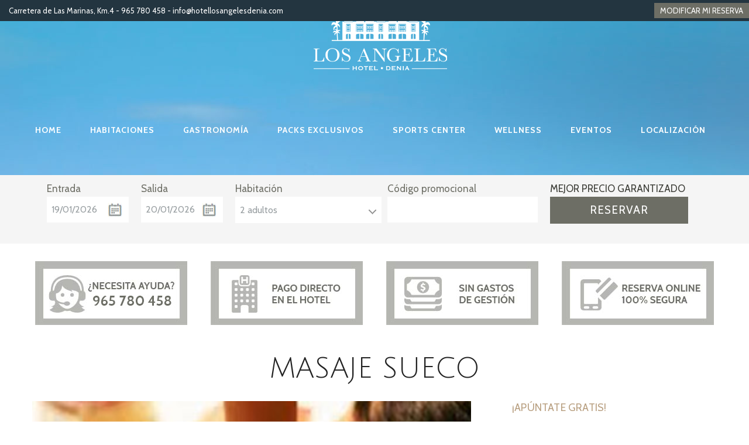

--- FILE ---
content_type: text/html; charset=UTF-8
request_url: https://blog.hotellosangelesdenia.com/tratamiento/masaje-sueco/
body_size: 79352
content:
<!DOCTYPE html>
<html>
<head>
	<meta charset="UTF-8" />
			<meta name="viewport" content="width=device-width, initial-scale=1, maximum-scale=1">
			<link rel="profile" href="http://gmpg.org/xfn/11" />
	<link rel="pingback" href="https://blog.hotellosangelesdenia.com/xmlrpc.php" />
    		<link rel="icon" type="image/x-icon" href="https://blog.hotellosangelesdenia.com/wp-content/themes/solaris/skins/solaris/images/favicon.ico" />
	    <meta name='robots' content='max-image-preview:large' />

	<!-- This site is optimized with the Yoast SEO plugin v14.0.4 - https://yoast.com/wordpress/plugins/seo/ -->
	<title>Masaje Sueco - Hotel Los Ángeles Denia</title>
	<meta name="robots" content="index, follow" />
	<meta name="googlebot" content="index, follow, max-snippet:-1, max-image-preview:large, max-video-preview:-1" />
	<meta name="bingbot" content="index, follow, max-snippet:-1, max-image-preview:large, max-video-preview:-1" />
	<link rel="canonical" href="https://blog.hotellosangelesdenia.com/tratamiento/masaje-sueco/" />
	<meta property="og:locale" content="es_ES" />
	<meta property="og:type" content="article" />
	<meta property="og:title" content="Masaje Sueco - Hotel Los Ángeles Denia" />
	<meta property="og:description" content="Consiste en movimientos activos y pasivos para estimular la circulaci&oacute;n. Este masaje es aconsejable para la relajaci&oacute;n muscular, mejorar el transporte de oxigeno en la sangre y eliminar toxinas a nivel muscular" />
	<meta property="og:url" content="https://blog.hotellosangelesdenia.com/tratamiento/masaje-sueco/" />
	<meta property="og:site_name" content="Hotel Los Ángeles Denia" />
	<meta property="article:modified_time" content="2016-02-18T17:01:49+00:00" />
	<meta property="og:image" content="https://blog.hotellosangelesdenia.com/wp-content/uploads/2015/09/masaje_sueco.jpg" />
	<meta property="og:image:width" content="350" />
	<meta property="og:image:height" content="230" />
	<meta name="twitter:card" content="summary" />
	<script type="application/ld+json" class="yoast-schema-graph">{"@context":"https://schema.org","@graph":[{"@type":"WebSite","@id":"https://blog.hotellosangelesdenia.com/#website","url":"https://blog.hotellosangelesdenia.com/","name":"Hotel Los \u00c1ngeles Denia","description":"Hotel Los \u00c1ngeles Denia","potentialAction":[{"@type":"SearchAction","target":"https://blog.hotellosangelesdenia.com/?s={search_term_string}","query-input":"required name=search_term_string"}],"inLanguage":"es"},{"@type":"ImageObject","@id":"https://blog.hotellosangelesdenia.com/tratamiento/masaje-sueco/#primaryimage","inLanguage":"es","url":"https://blog.hotellosangelesdenia.com/wp-content/uploads/2015/09/masaje_sueco.jpg","width":350,"height":230},{"@type":"WebPage","@id":"https://blog.hotellosangelesdenia.com/tratamiento/masaje-sueco/#webpage","url":"https://blog.hotellosangelesdenia.com/tratamiento/masaje-sueco/","name":"Masaje Sueco - Hotel Los \u00c1ngeles Denia","isPartOf":{"@id":"https://blog.hotellosangelesdenia.com/#website"},"primaryImageOfPage":{"@id":"https://blog.hotellosangelesdenia.com/tratamiento/masaje-sueco/#primaryimage"},"datePublished":"2015-09-20T10:38:32+00:00","dateModified":"2016-02-18T17:01:49+00:00","inLanguage":"es","potentialAction":[{"@type":"ReadAction","target":["https://blog.hotellosangelesdenia.com/tratamiento/masaje-sueco/"]}]}]}</script>
	<!-- / Yoast SEO plugin. -->


<link rel='dns-prefetch' href='//fonts.googleapis.com' />
<link rel="alternate" type="application/rss+xml" title="Hotel Los Ángeles Denia &raquo; Feed" href="https://blog.hotellosangelesdenia.com/feed/" />
<link rel="alternate" type="application/rss+xml" title="Hotel Los Ángeles Denia &raquo; Feed de los comentarios" href="https://blog.hotellosangelesdenia.com/comments/feed/" />
<link rel="alternate" title="oEmbed (JSON)" type="application/json+oembed" href="https://blog.hotellosangelesdenia.com/wp-json/oembed/1.0/embed?url=https%3A%2F%2Fblog.hotellosangelesdenia.com%2Ftratamiento%2Fmasaje-sueco%2F" />
<link rel="alternate" title="oEmbed (XML)" type="text/xml+oembed" href="https://blog.hotellosangelesdenia.com/wp-json/oembed/1.0/embed?url=https%3A%2F%2Fblog.hotellosangelesdenia.com%2Ftratamiento%2Fmasaje-sueco%2F&#038;format=xml" />
<meta property="og:image" content="https://blog.hotellosangelesdenia.com/wp-content/uploads/2015/09/masaje_sueco.jpg"/>
<style id='wp-img-auto-sizes-contain-inline-css' type='text/css'>
img:is([sizes=auto i],[sizes^="auto," i]){contain-intrinsic-size:3000px 1500px}
/*# sourceURL=wp-img-auto-sizes-contain-inline-css */
</style>
<style id='wp-emoji-styles-inline-css' type='text/css'>

	img.wp-smiley, img.emoji {
		display: inline !important;
		border: none !important;
		box-shadow: none !important;
		height: 1em !important;
		width: 1em !important;
		margin: 0 0.07em !important;
		vertical-align: -0.1em !important;
		background: none !important;
		padding: 0 !important;
	}
/*# sourceURL=wp-emoji-styles-inline-css */
</style>
<link rel='stylesheet' id='wp-block-library-css' href='https://blog.hotellosangelesdenia.com/wp-includes/css/dist/block-library/style.min.css?ver=6.9' type='text/css' media='all' />
<style id='global-styles-inline-css' type='text/css'>
:root{--wp--preset--aspect-ratio--square: 1;--wp--preset--aspect-ratio--4-3: 4/3;--wp--preset--aspect-ratio--3-4: 3/4;--wp--preset--aspect-ratio--3-2: 3/2;--wp--preset--aspect-ratio--2-3: 2/3;--wp--preset--aspect-ratio--16-9: 16/9;--wp--preset--aspect-ratio--9-16: 9/16;--wp--preset--color--black: #000000;--wp--preset--color--cyan-bluish-gray: #abb8c3;--wp--preset--color--white: #ffffff;--wp--preset--color--pale-pink: #f78da7;--wp--preset--color--vivid-red: #cf2e2e;--wp--preset--color--luminous-vivid-orange: #ff6900;--wp--preset--color--luminous-vivid-amber: #fcb900;--wp--preset--color--light-green-cyan: #7bdcb5;--wp--preset--color--vivid-green-cyan: #00d084;--wp--preset--color--pale-cyan-blue: #8ed1fc;--wp--preset--color--vivid-cyan-blue: #0693e3;--wp--preset--color--vivid-purple: #9b51e0;--wp--preset--gradient--vivid-cyan-blue-to-vivid-purple: linear-gradient(135deg,rgb(6,147,227) 0%,rgb(155,81,224) 100%);--wp--preset--gradient--light-green-cyan-to-vivid-green-cyan: linear-gradient(135deg,rgb(122,220,180) 0%,rgb(0,208,130) 100%);--wp--preset--gradient--luminous-vivid-amber-to-luminous-vivid-orange: linear-gradient(135deg,rgb(252,185,0) 0%,rgb(255,105,0) 100%);--wp--preset--gradient--luminous-vivid-orange-to-vivid-red: linear-gradient(135deg,rgb(255,105,0) 0%,rgb(207,46,46) 100%);--wp--preset--gradient--very-light-gray-to-cyan-bluish-gray: linear-gradient(135deg,rgb(238,238,238) 0%,rgb(169,184,195) 100%);--wp--preset--gradient--cool-to-warm-spectrum: linear-gradient(135deg,rgb(74,234,220) 0%,rgb(151,120,209) 20%,rgb(207,42,186) 40%,rgb(238,44,130) 60%,rgb(251,105,98) 80%,rgb(254,248,76) 100%);--wp--preset--gradient--blush-light-purple: linear-gradient(135deg,rgb(255,206,236) 0%,rgb(152,150,240) 100%);--wp--preset--gradient--blush-bordeaux: linear-gradient(135deg,rgb(254,205,165) 0%,rgb(254,45,45) 50%,rgb(107,0,62) 100%);--wp--preset--gradient--luminous-dusk: linear-gradient(135deg,rgb(255,203,112) 0%,rgb(199,81,192) 50%,rgb(65,88,208) 100%);--wp--preset--gradient--pale-ocean: linear-gradient(135deg,rgb(255,245,203) 0%,rgb(182,227,212) 50%,rgb(51,167,181) 100%);--wp--preset--gradient--electric-grass: linear-gradient(135deg,rgb(202,248,128) 0%,rgb(113,206,126) 100%);--wp--preset--gradient--midnight: linear-gradient(135deg,rgb(2,3,129) 0%,rgb(40,116,252) 100%);--wp--preset--font-size--small: 13px;--wp--preset--font-size--medium: 20px;--wp--preset--font-size--large: 36px;--wp--preset--font-size--x-large: 42px;--wp--preset--spacing--20: 0.44rem;--wp--preset--spacing--30: 0.67rem;--wp--preset--spacing--40: 1rem;--wp--preset--spacing--50: 1.5rem;--wp--preset--spacing--60: 2.25rem;--wp--preset--spacing--70: 3.38rem;--wp--preset--spacing--80: 5.06rem;--wp--preset--shadow--natural: 6px 6px 9px rgba(0, 0, 0, 0.2);--wp--preset--shadow--deep: 12px 12px 50px rgba(0, 0, 0, 0.4);--wp--preset--shadow--sharp: 6px 6px 0px rgba(0, 0, 0, 0.2);--wp--preset--shadow--outlined: 6px 6px 0px -3px rgb(255, 255, 255), 6px 6px rgb(0, 0, 0);--wp--preset--shadow--crisp: 6px 6px 0px rgb(0, 0, 0);}:where(.is-layout-flex){gap: 0.5em;}:where(.is-layout-grid){gap: 0.5em;}body .is-layout-flex{display: flex;}.is-layout-flex{flex-wrap: wrap;align-items: center;}.is-layout-flex > :is(*, div){margin: 0;}body .is-layout-grid{display: grid;}.is-layout-grid > :is(*, div){margin: 0;}:where(.wp-block-columns.is-layout-flex){gap: 2em;}:where(.wp-block-columns.is-layout-grid){gap: 2em;}:where(.wp-block-post-template.is-layout-flex){gap: 1.25em;}:where(.wp-block-post-template.is-layout-grid){gap: 1.25em;}.has-black-color{color: var(--wp--preset--color--black) !important;}.has-cyan-bluish-gray-color{color: var(--wp--preset--color--cyan-bluish-gray) !important;}.has-white-color{color: var(--wp--preset--color--white) !important;}.has-pale-pink-color{color: var(--wp--preset--color--pale-pink) !important;}.has-vivid-red-color{color: var(--wp--preset--color--vivid-red) !important;}.has-luminous-vivid-orange-color{color: var(--wp--preset--color--luminous-vivid-orange) !important;}.has-luminous-vivid-amber-color{color: var(--wp--preset--color--luminous-vivid-amber) !important;}.has-light-green-cyan-color{color: var(--wp--preset--color--light-green-cyan) !important;}.has-vivid-green-cyan-color{color: var(--wp--preset--color--vivid-green-cyan) !important;}.has-pale-cyan-blue-color{color: var(--wp--preset--color--pale-cyan-blue) !important;}.has-vivid-cyan-blue-color{color: var(--wp--preset--color--vivid-cyan-blue) !important;}.has-vivid-purple-color{color: var(--wp--preset--color--vivid-purple) !important;}.has-black-background-color{background-color: var(--wp--preset--color--black) !important;}.has-cyan-bluish-gray-background-color{background-color: var(--wp--preset--color--cyan-bluish-gray) !important;}.has-white-background-color{background-color: var(--wp--preset--color--white) !important;}.has-pale-pink-background-color{background-color: var(--wp--preset--color--pale-pink) !important;}.has-vivid-red-background-color{background-color: var(--wp--preset--color--vivid-red) !important;}.has-luminous-vivid-orange-background-color{background-color: var(--wp--preset--color--luminous-vivid-orange) !important;}.has-luminous-vivid-amber-background-color{background-color: var(--wp--preset--color--luminous-vivid-amber) !important;}.has-light-green-cyan-background-color{background-color: var(--wp--preset--color--light-green-cyan) !important;}.has-vivid-green-cyan-background-color{background-color: var(--wp--preset--color--vivid-green-cyan) !important;}.has-pale-cyan-blue-background-color{background-color: var(--wp--preset--color--pale-cyan-blue) !important;}.has-vivid-cyan-blue-background-color{background-color: var(--wp--preset--color--vivid-cyan-blue) !important;}.has-vivid-purple-background-color{background-color: var(--wp--preset--color--vivid-purple) !important;}.has-black-border-color{border-color: var(--wp--preset--color--black) !important;}.has-cyan-bluish-gray-border-color{border-color: var(--wp--preset--color--cyan-bluish-gray) !important;}.has-white-border-color{border-color: var(--wp--preset--color--white) !important;}.has-pale-pink-border-color{border-color: var(--wp--preset--color--pale-pink) !important;}.has-vivid-red-border-color{border-color: var(--wp--preset--color--vivid-red) !important;}.has-luminous-vivid-orange-border-color{border-color: var(--wp--preset--color--luminous-vivid-orange) !important;}.has-luminous-vivid-amber-border-color{border-color: var(--wp--preset--color--luminous-vivid-amber) !important;}.has-light-green-cyan-border-color{border-color: var(--wp--preset--color--light-green-cyan) !important;}.has-vivid-green-cyan-border-color{border-color: var(--wp--preset--color--vivid-green-cyan) !important;}.has-pale-cyan-blue-border-color{border-color: var(--wp--preset--color--pale-cyan-blue) !important;}.has-vivid-cyan-blue-border-color{border-color: var(--wp--preset--color--vivid-cyan-blue) !important;}.has-vivid-purple-border-color{border-color: var(--wp--preset--color--vivid-purple) !important;}.has-vivid-cyan-blue-to-vivid-purple-gradient-background{background: var(--wp--preset--gradient--vivid-cyan-blue-to-vivid-purple) !important;}.has-light-green-cyan-to-vivid-green-cyan-gradient-background{background: var(--wp--preset--gradient--light-green-cyan-to-vivid-green-cyan) !important;}.has-luminous-vivid-amber-to-luminous-vivid-orange-gradient-background{background: var(--wp--preset--gradient--luminous-vivid-amber-to-luminous-vivid-orange) !important;}.has-luminous-vivid-orange-to-vivid-red-gradient-background{background: var(--wp--preset--gradient--luminous-vivid-orange-to-vivid-red) !important;}.has-very-light-gray-to-cyan-bluish-gray-gradient-background{background: var(--wp--preset--gradient--very-light-gray-to-cyan-bluish-gray) !important;}.has-cool-to-warm-spectrum-gradient-background{background: var(--wp--preset--gradient--cool-to-warm-spectrum) !important;}.has-blush-light-purple-gradient-background{background: var(--wp--preset--gradient--blush-light-purple) !important;}.has-blush-bordeaux-gradient-background{background: var(--wp--preset--gradient--blush-bordeaux) !important;}.has-luminous-dusk-gradient-background{background: var(--wp--preset--gradient--luminous-dusk) !important;}.has-pale-ocean-gradient-background{background: var(--wp--preset--gradient--pale-ocean) !important;}.has-electric-grass-gradient-background{background: var(--wp--preset--gradient--electric-grass) !important;}.has-midnight-gradient-background{background: var(--wp--preset--gradient--midnight) !important;}.has-small-font-size{font-size: var(--wp--preset--font-size--small) !important;}.has-medium-font-size{font-size: var(--wp--preset--font-size--medium) !important;}.has-large-font-size{font-size: var(--wp--preset--font-size--large) !important;}.has-x-large-font-size{font-size: var(--wp--preset--font-size--x-large) !important;}
/*# sourceURL=global-styles-inline-css */
</style>

<style id='classic-theme-styles-inline-css' type='text/css'>
/*! This file is auto-generated */
.wp-block-button__link{color:#fff;background-color:#32373c;border-radius:9999px;box-shadow:none;text-decoration:none;padding:calc(.667em + 2px) calc(1.333em + 2px);font-size:1.125em}.wp-block-file__button{background:#32373c;color:#fff;text-decoration:none}
/*# sourceURL=/wp-includes/css/classic-themes.min.css */
</style>
<link rel='stylesheet' id='contact-form-7-css' href='https://blog.hotellosangelesdenia.com/wp-content/plugins/contact-form-7/includes/css/styles.css?ver=5.1.7' type='text/css' media='all' />
<link rel='stylesheet' id='rs-plugin-settings-css' href='https://blog.hotellosangelesdenia.com/wp-content/plugins/revslider/public/assets/css/settings.css?ver=5.4.3' type='text/css' media='all' />
<style id='rs-plugin-settings-inline-css' type='text/css'>
.tp-caption a{color:#e05100;text-shadow:none; text-decoration:none;-webkit-transition:all 0.2s ease-out;-moz-transition:all 0.2s ease-out;-o-transition:all 0.2s ease-out;-ms-transition:all 0.2s ease-out}.tp-caption a:hover{color:#ffa902}
/*# sourceURL=rs-plugin-settings-inline-css */
</style>
<link rel='stylesheet' id='wpml-legacy-horizontal-list-0-css' href='//blog.hotellosangelesdenia.com/wp-content/plugins/sitepress-multilingual-cms/templates/language-switchers/legacy-list-horizontal/style.css?ver=1' type='text/css' media='all' />
<style id='wpml-legacy-horizontal-list-0-inline-css' type='text/css'>
.wpml-ls-statics-shortcode_actions{background-color:#ffffff;}.wpml-ls-statics-shortcode_actions, .wpml-ls-statics-shortcode_actions .wpml-ls-sub-menu, .wpml-ls-statics-shortcode_actions a {border-color:#cdcdcd;}.wpml-ls-statics-shortcode_actions a {color:#444444;background-color:#ffffff;}.wpml-ls-statics-shortcode_actions a:hover,.wpml-ls-statics-shortcode_actions a:focus {color:#000000;background-color:#eeeeee;}.wpml-ls-statics-shortcode_actions .wpml-ls-current-language>a {color:#444444;background-color:#ffffff;}.wpml-ls-statics-shortcode_actions .wpml-ls-current-language:hover>a, .wpml-ls-statics-shortcode_actions .wpml-ls-current-language>a:focus {color:#000000;background-color:#eeeeee;}
/*# sourceURL=wpml-legacy-horizontal-list-0-inline-css */
</style>
<link rel='stylesheet' id='jquery.selectbox-css' href='https://blog.hotellosangelesdenia.com/wp-content/themes/solaris-child/jquery.selectbox.css?ver=6.9' type='text/css' media='all' />
<link rel='stylesheet' id='js_composer_front-css' href='https://blog.hotellosangelesdenia.com/wp-content/plugins/js_composer/assets/css/js_composer.min.css?ver=6.1' type='text/css' media='all' />
<link rel='stylesheet' id='font-awesome.css-css' href='https://blog.hotellosangelesdenia.com/wp-content/themes/solaris-child/font-awesome/css/font-awesome.min.css?ver=6.9' type='text/css' media='all' />
<link rel='stylesheet' id='foundation-datepicker.css-css' href='https://blog.hotellosangelesdenia.com/wp-content/themes/solaris-child/js/foundation-datepicker/foundation-datepicker.min.css?ver=6.9' type='text/css' media='all' />
<link rel='stylesheet' id='theme-font-Cabin-css' href='https://fonts.googleapis.com/css?family=Cabin:100,100italic,300,300italic,400,400italic,700,700italic&#038;subset=latin,latin-ext,cyrillic,cyrillic-ext' type='text/css' media='all' />
<link rel='stylesheet' id='theme-font-Julius-Sans-One-css' href='https://fonts.googleapis.com/css?family=Julius+Sans+One:100,100italic,300,300italic,400,400italic,700,700italic&#038;subset=latin,latin-ext,cyrillic,cyrillic-ext' type='text/css' media='all' />
<link rel='stylesheet' id='themerex-fontello-style-css' href='https://blog.hotellosangelesdenia.com/wp-content/themes/solaris/css/fontello/css/fontello.css' type='text/css' media='all' />
<link rel='stylesheet' id='themerex-main-style-css' href='https://blog.hotellosangelesdenia.com/wp-content/themes/solaris-child/style.css' type='text/css' media='all' />
<link rel='stylesheet' id='themerex-shortcodes-style-css' href='https://blog.hotellosangelesdenia.com/wp-content/themes/solaris/fw/shortcodes/shortcodes.css' type='text/css' media='all' />
<link rel='stylesheet' id='themerex-animation-style-css' href='https://blog.hotellosangelesdenia.com/wp-content/themes/solaris/fw/css/core.animation.css' type='text/css' media='all' />
<link rel='stylesheet' id='themerex-skin-style-css' href='https://blog.hotellosangelesdenia.com/wp-content/themes/solaris/skins/solaris/skin.css' type='text/css' media='all' />
<link rel='stylesheet' id='themerex-custom-style-css' href='https://blog.hotellosangelesdenia.com/wp-content/themes/solaris/fw/css/custom-style.css' type='text/css' media='all' />
<style id='themerex-custom-style-inline-css' type='text/css'>
  .contacts_wrap .logo img{height:30px}
/*# sourceURL=themerex-custom-style-inline-css */
</style>
<link rel='stylesheet' id='themerex-responsive-style-css' href='https://blog.hotellosangelesdenia.com/wp-content/themes/solaris/css/responsive.css' type='text/css' media='all' />
<link rel='stylesheet' id='theme-skin-responsive-style-css' href='https://blog.hotellosangelesdenia.com/wp-content/themes/solaris/skins/solaris/skin-responsive.css' type='text/css' media='all' />
<link rel='stylesheet' id='mediaelement-css' href='https://blog.hotellosangelesdenia.com/wp-includes/js/mediaelement/mediaelementplayer-legacy.min.css?ver=4.2.17' type='text/css' media='all' />
<link rel='stylesheet' id='wp-mediaelement-css' href='https://blog.hotellosangelesdenia.com/wp-includes/js/mediaelement/wp-mediaelement.min.css?ver=6.9' type='text/css' media='all' />
<script type="text/javascript" src="https://blog.hotellosangelesdenia.com/wp-includes/js/jquery/jquery.min.js?ver=3.7.1" id="jquery-core-js"></script>
<script type="text/javascript" src="https://blog.hotellosangelesdenia.com/wp-includes/js/jquery/jquery-migrate.min.js?ver=3.4.1" id="jquery-migrate-js"></script>
<script type="text/javascript" src="https://blog.hotellosangelesdenia.com/wp-content/plugins/revslider/public/assets/js/jquery.themepunch.tools.min.js?ver=5.4.3" id="tp-tools-js"></script>
<script type="text/javascript" src="https://blog.hotellosangelesdenia.com/wp-content/plugins/revslider/public/assets/js/jquery.themepunch.revolution.min.js?ver=5.4.3" id="revmin-js"></script>
<script type="text/javascript" src="https://blog.hotellosangelesdenia.com/wp-content/themes/solaris-child/jquery.selectbox-0.2.min.js?ver=6.9" id="selectbox-js"></script>
<link rel="https://api.w.org/" href="https://blog.hotellosangelesdenia.com/wp-json/" /><link rel="EditURI" type="application/rsd+xml" title="RSD" href="https://blog.hotellosangelesdenia.com/xmlrpc.php?rsd" />
<meta name="generator" content="WordPress 6.9" />
<link rel='shortlink' href='https://blog.hotellosangelesdenia.com/?p=2522' />
<meta name="generator" content="WPML ver:4.2.1 stt:1,3,2;" />
<script type="text/javascript">
(function(url){
	if(/(?:Chrome\/26\.0\.1410\.63 Safari\/537\.31|WordfenceTestMonBot)/.test(navigator.userAgent)){ return; }
	var addEvent = function(evt, handler) {
		if (window.addEventListener) {
			document.addEventListener(evt, handler, false);
		} else if (window.attachEvent) {
			document.attachEvent('on' + evt, handler);
		}
	};
	var removeEvent = function(evt, handler) {
		if (window.removeEventListener) {
			document.removeEventListener(evt, handler, false);
		} else if (window.detachEvent) {
			document.detachEvent('on' + evt, handler);
		}
	};
	var evts = 'contextmenu dblclick drag dragend dragenter dragleave dragover dragstart drop keydown keypress keyup mousedown mousemove mouseout mouseover mouseup mousewheel scroll'.split(' ');
	var logHuman = function() {
		if (window.wfLogHumanRan) { return; }
		window.wfLogHumanRan = true;
		var wfscr = document.createElement('script');
		wfscr.type = 'text/javascript';
		wfscr.async = true;
		wfscr.src = url + '&r=' + Math.random();
		(document.getElementsByTagName('head')[0]||document.getElementsByTagName('body')[0]).appendChild(wfscr);
		for (var i = 0; i < evts.length; i++) {
			removeEvent(evts[i], logHuman);
		}
	};
	for (var i = 0; i < evts.length; i++) {
		addEvent(evts[i], logHuman);
	}
})('//blog.hotellosangelesdenia.com/?wordfence_lh=1&hid=61ED32BF4D7C7C1D37DA17384A3B881A');
</script>
	<script>
  (function(i,s,o,g,r,a,m){i['GoogleAnalyticsObject']=r;i[r]=i[r]||function(){
  (i[r].q=i[r].q||[]).push(arguments)},i[r].l=1*new Date();a=s.createElement(o),
  m=s.getElementsByTagName(o)[0];a.async=1;a.src=g;m.parentNode.insertBefore(a,m)
  })(window,document,'script','https://www.google-analytics.com/analytics.js','ga');

  ga('create', 'UA-90560854-1', 'auto');
  ga('send', 'pageview');

</script>

<style type="text/css">.recentcomments a{display:inline !important;padding:0 !important;margin:0 !important;}</style><meta name="generator" content="Powered by WPBakery Page Builder - drag and drop page builder for WordPress."/>
<meta name="generator" content="Powered by Slider Revolution 5.4.3 - responsive, Mobile-Friendly Slider Plugin for WordPress with comfortable drag and drop interface." />
<script type="text/javascript">function setREVStartSize(e){
				try{ var i=jQuery(window).width(),t=9999,r=0,n=0,l=0,f=0,s=0,h=0;					
					if(e.responsiveLevels&&(jQuery.each(e.responsiveLevels,function(e,f){f>i&&(t=r=f,l=e),i>f&&f>r&&(r=f,n=e)}),t>r&&(l=n)),f=e.gridheight[l]||e.gridheight[0]||e.gridheight,s=e.gridwidth[l]||e.gridwidth[0]||e.gridwidth,h=i/s,h=h>1?1:h,f=Math.round(h*f),"fullscreen"==e.sliderLayout){var u=(e.c.width(),jQuery(window).height());if(void 0!=e.fullScreenOffsetContainer){var c=e.fullScreenOffsetContainer.split(",");if (c) jQuery.each(c,function(e,i){u=jQuery(i).length>0?u-jQuery(i).outerHeight(!0):u}),e.fullScreenOffset.split("%").length>1&&void 0!=e.fullScreenOffset&&e.fullScreenOffset.length>0?u-=jQuery(window).height()*parseInt(e.fullScreenOffset,0)/100:void 0!=e.fullScreenOffset&&e.fullScreenOffset.length>0&&(u-=parseInt(e.fullScreenOffset,0))}f=u}else void 0!=e.minHeight&&f<e.minHeight&&(f=e.minHeight);e.c.closest(".rev_slider_wrapper").css({height:f})					
				}catch(d){console.log("Failure at Presize of Slider:"+d)}
			};</script>
<noscript><style> .wpb_animate_when_almost_visible { opacity: 1; }</style></noscript><link rel='stylesheet' id='themerex-magnific-style-css' href='https://blog.hotellosangelesdenia.com/wp-content/themes/solaris/fw/js/magnific/magnific-popup.css' type='text/css' media='all' />
<link rel='stylesheet' id='themerex-messages-style-css' href='https://blog.hotellosangelesdenia.com/wp-content/themes/solaris/fw/js/core.messages/core.messages.css' type='text/css' media='all' />
</head>


<body class="wp-singular tratamientos-template-default single single-tratamientos postid-2522 wp-theme-solaris wp-child-theme-solaris-child themerex_body body_style_wide body_filled theme_skin_solaris article_style_stretch layout_single-standard template_single-standard top_panel_opacity_solid top_panel_show top_panel_above menu_right user_menu_hide sidebar_show sidebar_right wpb-js-composer js-comp-ver-6.1 vc_responsive">
	
	
	<a name="toc_home" id="toc_home" class="sc_anchor" title="Home" data-description="&lt;i&gt;Return to Home&lt;/i&gt; - &lt;br&gt;navigate to home page of the site" data-icon="icon-home-1" data-url="https://blog.hotellosangelesdenia.com" data-separator="yes"></a><a name="toc_top" id="toc_top" class="sc_anchor" title="To Top" data-description="&lt;i&gt;Back to top&lt;/i&gt; - &lt;br&gt;scroll to top of the page" data-icon="icon-angle-double-up" data-url="" data-separator="yes"></a>	
		<div id="top_bar_languages">
		<div class="direccion_top"><span>Carretera de Las Marinas, Km.4 - 965 780 458 - <a href="mailto:info@hotellosangelesdenia.com">info@hotellosangelesdenia.com</a> </span></div>
		<div class="idiomas_top"><a href="https://blog.hotellosangelesdenia.com/tu-reserva/" class="modificar_reserva">MODIFICAR MI RESERVA</a></div>
	</div>
		
	
	
	<div class="body_wrap">
	
		
		<div class="page_wrap">

						
			<div class="top_panel_fixed_wrap"></div>

			<header class="top_panel_wrap"  style="background: url(https://blog.hotellosangelesdenia.com/wp-content/uploads/2015/07/background_header.jpg) no-repeat center top #63cac5;">
				
								<div class="vc_row wpb_row vc_row-fluid" id="logotop_and_buttonstop">
					<div class="vc_col-sm-12 wpb_column vc_column_container menu_main_wrap">
						<div class="logo" style='width: 100%;text-align: center;max-width:100%;'>
							<div id="logo_top">
								<a href="https://blog.hotellosangelesdenia.com"><img src="https://blog.hotellosangelesdenia.com/wp-content/uploads/2016/11/logo_hlad_white.png" class="logo_main" alt=""><img src="https://blog.hotellosangelesdenia.com/wp-content/uploads/2016/11/losangeles_logo_fixed.png" class="logo_fixed" alt=""></a>
							</div>
							<!--<div id="botones_top">
								<div class="top_buttons">
									<a href="https://www.google.com/maps/place/Hotel+Los+Angeles/@38.858969,0.066268,3a,75y,4h,90t/data=!3m7!1e1!3m5!1s6e8muXFLloQAAAQW4fdnoA!2e0!3e2!7i13312!8i6656!4m2!3m1!1s0x129e1b233bbf684d:0xda4fe60bc7bed244!6m1!1e1?hl=es" target="_blank" class="link">
										TOUR VIRTUAL									</a>
								</div>
						
								<div class="top_buttons">
									<a href="#" class="link">
										RESERVAR									</a>
								</div>
							</div>--><!-- #botones_top-->
						</div>
					</div>
				</div>
				<div class="menu_main_wrap logo_left">
					<div class="menu_content_wrap clearfix">
						<div class="logo" id="logo_inline_menu">
							<a href="https://blog.hotellosangelesdenia.com"><img src="https://blog.hotellosangelesdenia.com/wp-content/uploads/2016/11/logo_hlad_white.png" class="logo_main" alt=""><img src="https://blog.hotellosangelesdenia.com/wp-content/uploads/2016/11/losangeles_logo_fixed.png" class="logo_fixed" alt=""></a>
						</div>
						
						
						<!--<div id="buttons_lado_menu">
						<div class="top_buttons">
							<a href="https://www.google.com/maps/place/Hotel+Los+Angeles/@38.858969,0.066268,3a,75y,4h,90t/data=!3m7!1e1!3m5!1s6e8muXFLloQAAAQW4fdnoA!2e0!3e2!7i13312!8i6656!4m2!3m1!1s0x129e1b233bbf684d:0xda4fe60bc7bed244!6m1!1e1?hl=es" target="_blank" class="link">
								TOUR VIRTUAL							</a>
						</div>-->
						
						<!--<div class="top_buttons">
							<a href="#" class="link">
								RESERVAR							</a>
						</div>
						</div>-->
														<div class="login_wrap">
									<!--<a href="#user-popUp" class="popup_link popup_login_link">
										Log in									</a>-->
									<div id="user-popUp" class="user-popUp mfp-with-anim mfp-hide">
	<div class="sc_tabs">
		<ul class="loginHeadTab">
			<li><a href="#loginForm" class="loginFormTab icon">Log In</a></li>
			<li><a href="#registerForm" class="registerFormTab icon">Create an Account</a></li>
		</ul>

		<div id="loginForm" class="formItems loginFormBody popup_wrap popup_login">
			<div class="form_left">
				<form action="https://blog.hotellosangelesdenia.com/wp-login.php" method="post" name="login_form" class="popup_form login_form">
					<input type="hidden" name="redirect_to" value="https://blog.hotellosangelesdenia.com">
					<div class="icon popup_form_field login_field iconed_field icon-mail-1"><input type="text" id="log" name="log" value="" placeholder="Login or Email"></div>
					<div class="icon popup_form_field password_field iconed_field icon-lock-1"><input type="password" id="password" name="pwd" value="" placeholder="Password"></div>
					<div class="popup_form_field remember_field">
						<a href="https://blog.hotellosangelesdenia.com/wp-login.php?action=lostpassword&redirect_to=https%3A%2F%2Fblog.hotellosangelesdenia.com%2Ftratamiento%2Fmasaje-sueco%2F" class="forgot_password">Forgot password?</a>
						<input type="checkbox" value="forever" id="rememberme" name="rememberme">
						<label for="rememberme">Remember me</label>
					</div>
					<div class="popup_form_field submit_field"><input type="submit" class="submit_button sc_button sc_button_square sc_button_style_filled sc_button_bg_link sc_button_size_medium" value="Login"></div>
				</form>
			</div>

			<div class="form_right">
				<div class="login_socials_title">You can login using your social profile</div>
									<div>Install social plugin that has it's own SHORTCODE and add it to Theme Options - Socials - 'Login via Social network' field. We recommend: Wordpress Social Login</div>
								<div class="result message_block"></div>
			</div>

		</div>

		<div id="registerForm" class="formItems registerFormBody popup_wrap popup_registration">
			<form name="registration_form" method="post" class="popup_form registration_form">
				<input type="hidden" name="redirect_to" value="https://blog.hotellosangelesdenia.com"/>
				<div class="form_left">
					<div class="icon popup_form_field login_field iconed_field icon-user-3"><input type="text" id="registration_username" name="registration_username"  value="" placeholder="User name (login)"></div>
					<div class="icon popup_form_field email_field iconed_field icon-mail-1"><input type="text" id="registration_email" name="registration_email" value="" placeholder="E-mail"></div>
					<div class="popup_form_field agree_field">
						<input type="checkbox" value="agree" id="registration_agree" name="registration_agree">
						<label for="registration_agree">I agree with</label> <a href="#">Terms &amp; Conditions</a>
					</div>
					<div class="popup_form_field submit_field"><input type="submit" class="submit_button sc_button sc_button_square sc_button_style_filled sc_button_bg_link sc_button_size_medium" value="Sign Up"></div>
				</div>
				<div class="form_right">
					<div class="icon popup_form_field password_field iconed_field icon-lock-1"><input type="password" id="registration_pwd"  name="registration_pwd"  value="" placeholder="Password"></div>
					<div class="icon popup_form_field password_field iconed_field icon-lock-1"><input type="password" id="registration_pwd2" name="registration_pwd2" value="" placeholder="Confirm Password"></div>
					<div class="popup_form_field description_field">Minimum 6 characters</div>
				</div>
			</form>
			<div class="result messageBlock"></div>
		</div>

	</div>	<!-- /.sc_tabs -->
</div>		<!-- /.user-popUp -->								</div>
								
								
						<a href="#" class="menu_main_responsive_button icon-menu-1"></a>
	
						<nav role="navigation" class="menu_main_nav_area">
							<ul id="menu_main" class="menu_main_nav"><li id="menu-item-4891" class="menu-item menu-item-type-custom menu-item-object-custom menu-item-4891"><a href="https://www.hotellosangelesdenia.com">HOME</a></li>
<li id="menu-item-4892" class="menu-item menu-item-type-custom menu-item-object-custom menu-item-4892"><a href="https://www.hotellosangelesdenia.com/es-ES/habitaciones.aspx">HABITACIONES</a></li>
<li id="menu-item-4893" class="menu-item menu-item-type-custom menu-item-object-custom menu-item-has-children menu-item-4893"><a href="https://www.hotellosangelesdenia.com/es-ES/gastronomia/restaurante.aspx">GASTRONOMÍA</a>
<ul class="sub-menu">
	<li id="menu-item-4895" class="menu-item menu-item-type-custom menu-item-object-custom menu-item-4895"><a href="https://www.hotellosangelesdenia.com//es-ES/gastronomia/equipo.aspx">El Equipo</a></li>
	<li id="menu-item-4894" class="menu-item menu-item-type-custom menu-item-object-custom menu-item-4894"><a href="https://www.hotellosangelesdenia.com/es-ES/gastronomia/restaurante.aspx">Restaurante</a></li>
</ul>
</li>
<li id="menu-item-4896" class="menu-item menu-item-type-custom menu-item-object-custom menu-item-4896"><a href="https://www.hotellosangelesdenia.com/es-ES/packs-exclusivos.aspx">PACKS EXCLUSIVOS</a></li>
<li id="menu-item-4897" class="menu-item menu-item-type-custom menu-item-object-custom menu-item-has-children menu-item-4897"><a href="https://www.hotellosangelesdenia.com/es-ES/sports-center/cycling-friendly.aspx">SPORTS CENTER</a>
<ul class="sub-menu">
	<li id="menu-item-4898" class="menu-item menu-item-type-custom menu-item-object-custom menu-item-4898"><a href="https://www.hotellosangelesdenia.com//es-ES/sports-center/cycling-friendly.aspx">Cycling Friendly</a></li>
	<li id="menu-item-4899" class="menu-item menu-item-type-custom menu-item-object-custom menu-item-4899"><a href="https://www.hotellosangelesdenia.com/es-ES/sports-center/alquiler-bicicletas.aspx">Alquiler de bicicletas</a></li>
	<li id="menu-item-4900" class="menu-item menu-item-type-custom menu-item-object-custom menu-item-4900"><a href="https://www.hotellosangelesdenia.com/es-ES/sports-center/deportes.aspx">Deportes</a></li>
</ul>
</li>
<li id="menu-item-4901" class="menu-item menu-item-type-custom menu-item-object-custom menu-item-has-children menu-item-4901"><a href="https://www.hotellosangelesdenia.com/es-ES/wellness/masajes-tratamientos.aspx">WELLNESS</a>
<ul class="sub-menu">
	<li id="menu-item-4902" class="menu-item menu-item-type-custom menu-item-object-custom menu-item-4902"><a href="https://www.hotellosangelesdenia.com/es-ES/wellness/masajes-tratamientos.aspx">Masajes y Tratamientos</a></li>
	<li id="menu-item-4903" class="menu-item menu-item-type-custom menu-item-object-custom menu-item-4903"><a href="https://www.hotellosangelesdenia.com/es-ES/wellness/gimnasio-jacuzzi-sauna.aspx">Gimnasio, Jacuzzi y Sauna</a></li>
</ul>
</li>
<li id="menu-item-4904" class="menu-item menu-item-type-custom menu-item-object-custom menu-item-4904"><a href="https://www.hotellosangelesdenia.com/es-ES/eventos.aspx">EVENTOS</a></li>
<li id="menu-item-4905" class="menu-item menu-item-type-custom menu-item-object-custom menu-item-4905"><a href="https://www.hotellosangelesdenia.com/es-ES/localizacion.aspx">LOCALIZACIÓN</a></li>
</ul>						</nav>
					</div>
				</div>

			</header>
				<div class="page_top_wrap page_top_title">
										<div class="buscador_top_content"><div class="content_wrap"><div id="buscador_top"><div class="mensaje_error_reservas">Por favor, complete el campos requeridos.</div><form method="post" action="" ><input type="hidden" value="https://blog.hotellosangelesdenia.com/reserva-online/" name="urlresultados" id="urlresultados"><input type="hidden" value="es" name="idioma_reserva_top" id="idioma_reserva_top"><div class="fecha_reserva date_picker_top"><label>Entrada</label><input id="date_inicio_reserva_top" readonly="" placeholder="dd/mm/yyyy" class="sc_contact_form_date js__datepicker picker__input" name="date_start" type="text" value="19/01/2026"></div><div class="fecha_reserva date_picker_top"><label>Salida</label><input id="date_fin_reserva_top" readonly="" placeholder="dd/mm/yyyy" class="sc_contact_form_date js__datepicker picker__input" name="date_end" type="text" value="20/01/2026"></div><div class="adultos_reserva select_top_search"><label>Habitación</label><div id="adultos_reserva_habitaciongeneral"><select class="custom-select" id="adultos_reserva_top" name="adultos_reserva_top"><option value="2adultos" selected>2 adultos</option><option value="2individual" >1 adulto</option><option value="2adulto1ninyo" >2 adultos + 1 Niño (3 a 7 años)</option><option value="2adulto2ninyo" >2 adultos + 2 Niños (3 a 7 años)</option></select></div></div><div class="promocode_and_button_top"><div class="codpromo_content_top"><label>Código promocional</label><input type="text" name="codpromocional_reserva_top" id="codpromocional_reserva_top" value=""></div><div class="button_search_top"><label>MEJOR PRECIO GARANTIZADO</label><input id="button_reservar_buscador_top" type="button" value="RESERVAR" class="reservar_buscador_top"/></div></div><div class="habitacion_row" id="habitacion1config"><div class="title_habitacion_row">Habitación 1:</div><div class="adultos_reserva select_top_search"><label>Adultos</label><div id="adultos_reserva_habitacion1"><select class="selectbox" id="adultoshabitacion1_reserva_top" name="adultoshabitacion1_reserva_top"><option value="1">1</option><option value="2" selected>2</option><option value="3">3</option><option value="4">4</option></select></div></div><div class="ninyos_reserva select_top_search"><label>Niños</label><div id="niños_reserva_habitacion1"><select class="selectbox" id="ninyoshabitacion1_reserva_top" name="ninyoshabitacion1_reserva_top"><option value="0" selected>0</option><option value="1">1</option><option value="2">2</option><option value="3">3</option></select></div></div><div class="edades_ninyos"><div class="ninyos_reserva select_top_search_big edadninyo1habt1config edadninyoconfig"><label>Edad niño 1</label><select class="selectbox" id="edadninyo1habitacion1_reserva_top" name="edadninyo1habitacion1_reserva_top"><option value="3" selected>3</option><option value="4">4</option><option value="5">5</option><option value="6">6</option><option value="7">7</option></select></div><div class="ninyos_reserva select_top_search_big edadninyo2habt1config edadninyoconfig"><label>Edad niño 2</label><select class="selectbox" id="edadninyo2habitacion1_reserva_top" name="edadninyo2habitacion1_reserva_top"><option value="3" selected>3</option><option value="4">4</option><option value="5">5</option><option value="6">6</option><option value="7">7</option></select></div><div class="ninyos_reserva select_top_search_big edadninyo3habt1config edadninyoconfig"><label>Edad niño 3</label><select class="selectbox" id="edadninyo3habitacion1_reserva_top" name="edadninyo3habitacion1_reserva_top"><option value="3" selected>3</option><option value="4">4</option><option value="5">5</option><option value="6">6</option><option value="7">7</option></select></div></div></div><div class="habitacion_row" id="habitacion2config"><div class="title_habitacion_row">Habitación 2:</div><div class="adultos_reserva select_top_search"><label>Adultos</label><div id="adultos_reserva_habitacion2"><select class="selectbox" id="adultoshabitacion2_reserva_top" name="adultoshabitacion2_reserva_top"><option value="1">1</option><option value="2" selected>2</option><option value="3">3</option><option value="4">4</option></select></div></div><div class="ninyos_reserva select_top_search"><label>Niños</label><div id="niños_reserva_habitacion2"><select class="selectbox" id="ninyoshabitacion2_reserva_top" name="ninyoshabitacion2_reserva_top"><option value="0" selected>0</option><option value="1">1</option><option value="2">2</option><option value="3">3</option></select></div></div><div class="edades_ninyos"><div class="ninyos_reserva select_top_search_big edadninyo1habt2config edadninyoconfig"><label>Edad niño 1</label><select class="selectbox" id="edadninyo1habitacion2_reserva_top" name="edadninyo1habitacion2_reserva_top"><option value="3" selected>3</option><option value="4">4</option><option value="5">5</option><option value="6">6</option><option value="7">7</option></select></div><div class="ninyos_reserva select_top_search_big edadninyo2habt2config edadninyoconfig"><label>Edad niño 2</label><select class="selectbox" id="edadninyo2habitacion2_reserva_top" name="edadninyo2habitacion2_reserva_top"><option value="3" selected>3</option><option value="4">4</option><option value="5">5</option><option value="6">6</option><option value="7">7</option></select></div><div class="ninyos_reserva select_top_search_big edadninyo3habt2config edadninyoconfig"><label>Edad niño 3</label><select class="selectbox" id="edadninyo3habitacion2_reserva_top" name="edadninyo3habitacion2_reserva_top"><option value="3" selected>3</option><option value="4">4</option><option value="5">5</option><option value="6">6</option><option value="7">7</option></select></div></div></div><div class="habitacion_row" id="habitacion3config"><div class="title_habitacion_row">Habitación 3:</div><div class="adultos_reserva select_top_search"><label>Adultos</label><div id="adultos_reserva_habitacion3"><select class="selectbox" id="adultoshabitacion3_reserva_top" name="adultoshabitacion3_reserva_top"><option value="1">1</option><option value="2" selected>2</option><option value="3">3</option><option value="4">4</option></select></div></div><div class="ninyos_reserva select_top_search"><label>Niños</label><div id="niños_reserva_habitacion3"><select class="selectbox" id="ninyoshabitacion3_reserva_top" name="ninyoshabitacion3_reserva_top"><option value="0" selected>0</option><option value="1">1</option><option value="2">2</option><option value="3">3</option></select></div></div><div class="edades_ninyos"><div class="ninyos_reserva select_top_search_big edadninyo1habt3config edadninyoconfig"><label>Edad niño 1</label><select class="selectbox" id="edadninyo1habitacion3_reserva_top" name="edadninyo1habitacion3_reserva_top"><option value="3" selected>3</option><option value="4">4</option><option value="5">5</option><option value="6">6</option><option value="7">7</option></select></div><div class="ninyos_reserva select_top_search_big edadninyo2habt3config edadninyoconfig"><label>Edad niño 2</label><select class="selectbox" id="edadninyo2habitacion3_reserva_top" name="edadninyo2habitacion3_reserva_top"><option value="3" selected>3</option><option value="4">4</option><option value="5">5</option><option value="6">6</option><option value="7">7</option></select></div><div class="ninyos_reserva select_top_search_big edadninyo3habt3config edadninyoconfig"><label>Edad niño 3</label><select class="selectbox" id="edadninyo3habitacion3_reserva_top" name="edadninyo3habitacion3_reserva_top"><option value="3" selected>3</option><option value="4">4</option><option value="5">5</option><option value="6">6</option><option value="7">7</option></select></div></div></div><div class="habitacion_row" id="habitacion4config"><div class="title_habitacion_row">Habitación 4:</div><div class="adultos_reserva select_top_search"><label>Adultos</label><div id="adultos_reserva_habitacion4"><select class="selectbox" id="adultoshabitacion4_reserva_top" name="adultoshabitacion4_reserva_top"><option value="1">1</option><option value="2" selected>2</option><option value="3">3</option><option value="4">4</option></select></div></div><div class="ninyos_reserva select_top_search"><label>Niños</label><div id="niños_reserva_habitacion4"><select class="selectbox" id="ninyoshabitacion4_reserva_top" name="ninyoshabitacion4_reserva_top"><option value="0" selected>0</option><option value="1">1</option><option value="2">2</option><option value="3">3</option></select></div></div><div class="edades_ninyos"><div class="ninyos_reserva select_top_search_big edadninyo1habt4config edadninyoconfig"><label>Edad niño 1</label><select class="selectbox" id="edadninyo1habitacion4_reserva_top" name="edadninyo1habitacion4_reserva_top"><option value="3" selected>3</option><option value="4">4</option><option value="5">5</option><option value="6">6</option><option value="7">7</option></select></div><div class="ninyos_reserva select_top_search_big edadninyo2habt4config edadninyoconfig"><label>Edad niño 2</label><select class="selectbox" id="edadninyo2habitacion4_reserva_top" name="edadninyo2habitacion4_reserva_top"><option value="3" selected>3</option><option value="4">4</option><option value="5">5</option><option value="6">6</option><option value="7">7</option></select></div><div class="ninyos_reserva select_top_search_big edadninyo3habt4config edadninyoconfig"><label>Edad niño 3</label><select class="selectbox" id="edadninyo3habitacion4_reserva_top" name="edadninyo3habitacion4_reserva_top"><option value="3" selected>3</option><option value="4">4</option><option value="5">5</option><option value="6">6</option><option value="7">7</option></select></div></div></div><div class="promocode_and_button_bottom"><div class="codpromo_content_top"><label>Código promocional</label><input type="text" name="codpromocional_reserva_top" id="codpromocional_reserva_top"></div><div class="button_search_top"><label>MEJOR PRECIO GARANTIZADO</label><input id="button_reservar_buscador_top" type="button" value="RESERVAR" class="reservar_buscador_top"/></div></div><!-- .codpromo_content_bottom--></form></div></div></div><div class="content_wrap"><div class="vc_row wpb_row vc_row-fluid detalles_reserva_online"><div class="vc_col-sm-3 vc_col-xs-12 wpb_column vc_column_container"><div class="wpb_wrapper ayuda_reserva"><a href='tel:+34965780458'><img src='https://blog.hotellosangelesdenia.com/wp-content/themes/solaris-child/img/icono-ayuda-es.jpg'/></a></div></div><div class="vc_col-sm-3 vc_col-xs-12 wpb_column vc_column_container"><div class="wpb_wrapper ayuda_reserva"><img src='https://blog.hotellosangelesdenia.com/wp-content/themes/solaris-child/img/icono-pago-directo-es.jpg'/></div></div><div class="vc_col-sm-3 vc_col-xs-12 wpb_column vc_column_container"><div class="wpb_wrapper ayuda_reserva"><img src='https://blog.hotellosangelesdenia.com/wp-content/themes/solaris-child/img/icono-sin-gastos-es.jpg'/></div></div><div class="vc_col-sm-3 vc_col-xs-12 wpb_column vc_column_container"><div class="wpb_wrapper ayuda_reserva"><img src='https://blog.hotellosangelesdenia.com/wp-content/themes/solaris-child/img/icono-reserva-online-es.jpg'/></div></div></div></div>				
											<div class="page_title_wrap content_wrap">
															<h1 class="page_title">Masaje Sueco</h1>
																				</div>
									
				
				</div>
			
			<div class="page_content_wrap">

				
<div class="content_wrap">
<div class="content">
<article class="itemscope post_item post_item_single post_featured_default post_format_standard post-2522 tratamientos type-tratamientos status-publish has-post-thumbnail hentry" itemscope itemtype="https://schema.org/Article">			<section class="post_featured">
									<div class="post_thumb" data-image="https://blog.hotellosangelesdenia.com/wp-content/uploads/2015/09/masaje_sueco.jpg" data-title="Masaje Sueco">
						<a class="hover_icon hover_icon_view" href="https://blog.hotellosangelesdenia.com/wp-content/uploads/2015/09/masaje_sueco.jpg" title="Masaje Sueco"><img class="wp-post-image" width="1150" height="647" alt="Masaje Sueco" src="https://blog.hotellosangelesdenia.com/wp-content/uploads/2015/09/masaje_sueco.jpg" itemprop="image"></a>
					</div>
							</section>
					<div class="post_info">
										<span class="post_info_item post_info_posted">Publicado: <a href="https://blog.hotellosangelesdenia.com/tratamiento/masaje-sueco/" class="post_info_date date updated" itemprop="datePublished" content="2015-09-20">20 September, 2015</a></span>
												<span class="post_info_item post_info_posted_by vcard" itemprop="author">por: <a href="https://blog.hotellosangelesdenia.com/author/hotellosangeles/" class="post_info_author">Hotel Los Ángeles Denia</a></span>
										<span class="post_info_item post_info_counters">	<span class="post_counters_item post_counters_views icon-eye" title="Views - 1" href="https://blog.hotellosangelesdenia.com/tratamiento/masaje-sueco/">1</span>
	</span>
								</div>

<section class="post_content" itemprop="articleBody"><p>Consiste en movimientos activos y pasivos para estimular la circulaci&oacute;n. Este masaje es aconsejable para la relajaci&oacute;n muscular, mejorar el transporte de oxigeno en la sangre y eliminar toxinas a nivel muscular</p>
				</section> <!-- </section> class="post_content" itemprop="articleBody"> -->		<section class="related_wrap">

						
			<h2 class="section_title">Artículos relacionados</h2>

							<div class="columns_wrap">
											<div class="column-1_2 column_padding_bottom">
					<article class="post_item post_item_related post_item_1">

			<div class="post_content">
								<div class="post_featured">

											<div class="post_thumb">
							<a href="https://blog.hotellosangelesdenia.com/tratamiento/4742/"><img class="wp-post-image" width="750" height="442" alt="Masaje Exfoliante &#038; Envoltura de Aloe Vera" src="https://blog.hotellosangelesdenia.com/wp-content/uploads/2018/05/exfoliante-750x442.jpg"></a>						</div>
					
				</div>
				
									<div class="post_content_wrap">
											<h4 class="post_title"><a href="https://blog.hotellosangelesdenia.com/tratamiento/4742/">Masaje Exfoliante &#038; Envoltura de Aloe Vera</a></h4>
					
					<span class="post_info_posted post_info_date" itemprop="datePublished">
						11 May, 2018					</span>

					</div>
							</div>	<!-- /.post_content -->
		</article>	<!-- /.post_item -->
					</div>
						<div class="column-1_2 column_padding_bottom">
					<article class="post_item post_item_related post_item_2">

			<div class="post_content">
								<div class="post_featured">

											<div class="post_thumb">
							<a href="https://blog.hotellosangelesdenia.com/tratamiento/unas/"><img class="wp-post-image" width="750" height="442" alt="Uñas" src="https://blog.hotellosangelesdenia.com/wp-content/uploads/2015/09/tratamiento_especial_hidratante-750x442.jpg"></a>						</div>
					
				</div>
				
									<div class="post_content_wrap">
											<h4 class="post_title"><a href="https://blog.hotellosangelesdenia.com/tratamiento/unas/">Uñas</a></h4>
					
					<span class="post_info_posted post_info_date" itemprop="datePublished">
						20 September, 2015					</span>

					</div>
							</div>	<!-- /.post_content -->
		</article>	<!-- /.post_item -->
					</div>
								
							</div>
			
			
		</section>
		
			</article> <!-- </article> class="itemscope post_item post_item_single post_featured_default post_format_standard post-2522 tratamientos type-tratamientos status-publish has-post-thumbnail hentry" itemscope itemtype="https://schema.org/Article"> --><!-- Post/page views count increment -->
<script type="text/javascript">
	jQuery(document).ready(function() {
		jQuery.post(THEMEREX_GLOBALS['ajax_url'], {
			action: 'post_counter',
			nonce: THEMEREX_GLOBALS['ajax_nonce'],
			post_id: 2522,
			views: 1		});
	});
</script>

		</div> <!-- </div> class="content"> -->	<div class="sidebar widget_area bg_tint_light sidebar_style_light" role="complementary">
		<aside id="text-6" class="widget_number_1 widget widget_text"><h5 class="widget_title">¡APÚNTATE GRATIS!</h5>			<div class="textwidget"><!--
Do not modify the NAME value of any of the INPUT fields
the FORM action, or any of the hidden fields (eg. input type=hidden).
These are all required for this form to function correctly.
-->
<style type="text/css">

	.myForm td, input, select, textarea, checkbox  {
		border: 0px !important;
padding: 0.75em 0.5em;
color: #989ea1;
font-size: 16px;width:100%
border:1px solid #989ea1;
	}
	
	.email_newsletter{
padding: 0.75em 0.5em;
color: #989ea1;
font-size: 16px;width:100%;
border:1px solid #989ea1 !important;}

	.required {
		color: red;
	}
	
	
	

</style>
<p style="margin-bottom:0px;">Suscríbete a nuestra newsletter y no te pierdas las últimas novedades y ofertas.</p>
<form method="post" action="http://www.marketingdeexperiencias.com/SELLESMARSL/form.php?form=1" id="frmSS1" onsubmit="return CheckForm1(this);">
	<table border="0" cellpadding="2" class="myForm" width="100%">
		<tr>
	<td><span class="required">*</span>&nbsp;
Tu dirección de email:<br/><input type="text" name="email" value="" class="email_newsletter"/></td>
</tr>
<input type="hidden" name="format" value="h" />
		<tr>
			<td>
				<input type="submit" value="APUNTARSE" class="reservar_buscador_top" />
			</td>
		</tr>
	</table>
</form>

<script type="text/javascript">
// <![CDATA[

			function CheckMultiple1(frm, name) {
				for (var i=0; i < frm.length; i++)
				{
					fldObj = frm.elements[i];
					fldId = fldObj.id;
					if (fldId) {
						var fieldnamecheck=fldObj.id.indexOf(name);
						if (fieldnamecheck != -1) {
							if (fldObj.checked) {
								return true;
							}
						}
					}
				}
				return false;
			}
		function CheckForm1(f) {
			var email_re = /[a-z0-9!#$%&'*+\/=?^_`{|}~-]+(?:\.[a-z0-9!#$%&'*+\/=?^_`{|}~-]+)*@(?:[a-z0-9](?:[a-z0-9-]*[a-z0-9])?\.)+[a-z0-9](?:[a-z0-9-]*[a-z0-9])?/i;
			if (!email_re.test(f.email.value)) {
				alert("Por favor escribe tu dirección de email.");
				f.email.focus();
				return false;
			}
		
				return true;
			}
		
// ]]>
</script>
</div>
		</aside><aside id="search-4" class="widget_number_4 widget widget_search"><h5 class="widget_title">BUSCAR</h5><form role="search" method="get" class="search_form" action="https://blog.hotellosangelesdenia.com/"><input type="text" class="search_field" placeholder="Buscar" value="" name="s" title="Search for:" /><button type="submit" class="search_button icon-search-2" href="#"></button></form></aside><aside id="themerex_widget_recent_posts-4" class="widget_number_8 widget widget_recent_posts"><h5 class="widget_title">Últimos artículos</h5><article class="post_item with_thumb first"><div class="post_content"><h6 class="post_title"><a href="https://blog.hotellosangelesdenia.com/lo-mas-importante/">LO MÁS IMPORTANTE</a></h6><div class="post_info"><span class="post_info_item post_info_posted"><a href="https://blog.hotellosangelesdenia.com/lo-mas-importante/" class="post_info_date">8 October, 2018</a></span></div></div></article><article class="post_item with_thumb"><div class="post_content"><h6 class="post_title"><a href="https://blog.hotellosangelesdenia.com/dias-de-tormenta-con-encanto/">DÍAS DE TORMENTA CON ENCANTO</a></h6><div class="post_info"><span class="post_info_item post_info_posted"><a href="https://blog.hotellosangelesdenia.com/dias-de-tormenta-con-encanto/" class="post_info_date">11 September, 2018</a></span></div></div></article><article class="post_item with_thumb"><div class="post_content"><h6 class="post_title"><a href="https://blog.hotellosangelesdenia.com/caida-del-sol/">CAÍDA DEL SOL</a></h6><div class="post_info"><span class="post_info_item post_info_posted"><a href="https://blog.hotellosangelesdenia.com/caida-del-sol/" class="post_info_date">4 September, 2018</a></span></div></div></article><article class="post_item with_thumb"><div class="post_content"><h6 class="post_title"><a href="https://blog.hotellosangelesdenia.com/bbq/">BBQ</a></h6><div class="post_info"><span class="post_info_item post_info_posted"><a href="https://blog.hotellosangelesdenia.com/bbq/" class="post_info_date">4 August, 2018</a></span></div></div></article><article class="post_item with_thumb"><div class="post_content"><h6 class="post_title"><a href="https://blog.hotellosangelesdenia.com/inauguramos-agosto-con-una-super-barbacoca/">INAUGURAMOS AGOSTO CON UNA SÚPER BARBACOCA!</a></h6><div class="post_info"><span class="post_info_item post_info_posted"><a href="https://blog.hotellosangelesdenia.com/inauguramos-agosto-con-una-super-barbacoca/" class="post_info_date">30 July, 2018</a></span></div></div></article></aside>	</div> <!-- /.sidebar -->
	


	</div> <!-- </div> class="content_wrap"> -->			
			</div>		<!-- </.page_content_wrap> -->
			
							<footer class="footer_wrap bg_tint_dark footer_style_dark widget_area">
					<div class="content_wrap">
						<div class="columns_wrap">
						<aside id="text-4" class="widget_number_1 column-1_3 widget widget_text">			<div class="textwidget"><div class="logo_footer"><img src="/wp-content/uploads/2016/11/losangeles_logo_footer.png" alt="denia hotel" /> </div>
<div class="datos_contacto_footer">
Teléfono: 965 780 458<br/>
<a href="mailto:info@hotellosangelesdenia.com">info@hotellosangelesdenia.com</a><br/>
Carretera de Las Marinas, Km.4</div>


<div class="google_maps_footer"><a href="https://www.google.es/maps/place/Hotel+Los+Angeles/@38.8587714,0.0662713,15z/data=!4m2!3m1!1s0x0:0xda4fe60bc7bed244?sa=X&ved=0CL4BEPwSMAtqFQoTCLjV9oHK68YCFURZ2wodCEIDjw" target="_blank"><img src="/wp-content/uploads/2015/07/google_maps_footer.png"/></a></div>


</div>
		</aside><aside id="themerex_widget_recent_posts-2" class="widget_number_4 column-1_3 widget widget_recent_posts"><h5 class="widget_title">LO ÚLTIMO EN NUESTRO BLOG</h5><article class="post_item with_thumb first"><div class="post_content"><h6 class="post_title"><a href="https://blog.hotellosangelesdenia.com/lo-mas-importante/">LO MÁS IMPORTANTE</a></h6><div class="post_info"><span class="post_info_item post_info_posted"><a href="https://blog.hotellosangelesdenia.com/lo-mas-importante/" class="post_info_date">8 October, 2018</a></span></div></div></article><article class="post_item with_thumb"><div class="post_content"><h6 class="post_title"><a href="https://blog.hotellosangelesdenia.com/dias-de-tormenta-con-encanto/">DÍAS DE TORMENTA CON ENCANTO</a></h6><div class="post_info"><span class="post_info_item post_info_posted"><a href="https://blog.hotellosangelesdenia.com/dias-de-tormenta-con-encanto/" class="post_info_date">11 September, 2018</a></span></div></div></article><article class="post_item with_thumb"><div class="post_content"><h6 class="post_title"><a href="https://blog.hotellosangelesdenia.com/caida-del-sol/">CAÍDA DEL SOL</a></h6><div class="post_info"><span class="post_info_item post_info_posted"><a href="https://blog.hotellosangelesdenia.com/caida-del-sol/" class="post_info_date">4 September, 2018</a></span></div></div></article></aside><aside id="text-3" class="widget_number_7 column-1_3 widget widget_text"><h5 class="widget_title">hotel los angeles en internet</h5>			<div class="textwidget"><div class="booking_footer"><!--<img src="/wp-content/uploads/2015/07/booking_footer.png"/>--><img class="alignnone" src="https://blog.hotellosangelesdenia.com/wp-content/uploads/2017/02/GUESREVIEWBOOKING.jpg" alt="hotel denia" width="153" height="156" /> </div>
<div class="tripadvisor_footer"><div id="TA_certificateOfExcellence526" class="TA_certificateOfExcellence">
<ul id="SRt7RAiW8ez" class="TA_links JbTk6gOv5T">
<li id="AP9HF45217i" class="50x6zYo">
<a target="_blank" href="http://www.tripadvisor.es/Hotel_Review-g609043-d576250-Reviews-Los_Angeles_Hotel-Denia_Costa_Blanca_Alicante_Province_Valencian_Country.html"><img src="https://www.tripadvisor.es/img/cdsi/img2/awards/CoE2015_WidgetAsset-14348-2.png" alt="TripAdvisor" class="widCOEImg" id="CDSWIDCOELOGO"/></a>
</li>
</ul>
</div>
<script src="http://www.jscache.com/wejs?wtype=certificateOfExcellence&amp;uniq=526&amp;locationId=576250&amp;lang=es&amp;year=2015&amp;display_version=2"></script></div><!-- tripadvisor_footer -->

<div class="social_icons_content">
<div class="title">Síguenos en Redes Sociales</div>
<div class="sc_socials sc_socials_size_tiny">

<div class="sc_socials_item"><a href="https://www.facebook.com/pages/Hotel-los-Angeles-Denia/111710900767" target="_blank" class="social_icons social_facebook icons"><span class="icon-facebook"></span><span class="sc_socials_hover icon-facebook"></span></a></div>


<div class="sc_socials_item"><a href="https://www.youtube.com/channel/UCTjZlKdYiVDcudYEORLlntQ" target="_blank" class="social_icons social_youtube icons"><span class="icon-youtube"></span><span class="sc_socials_hover icon-youtube"></span></a></div>

<div class="sc_socials_item"><a href="https://www.instagram.com/hotellosangelesdenia" target="_blank" class="social_icons social_instagramm icons"><span class="icon-instagramm"></span><span class="sc_socials_hover icon-instagramm"></span></a></div>

<div class="sc_socials_item"><a href="https://twitter.com/hotellosangeles" target="_blank" class="social_icons social_twitter icons"><span class="icon-twitter"></span><span class="sc_socials_hover icon-twitter"></span></a></div>

<div class="sc_socials_item"><a href="https://plus.google.com/114177791841760588395/posts" target="_blank" class="social_icons social_gplus icons"><span class="icon-gplus"></span><span class="sc_socials_hover icon-gplus"></span></a></div>

</div><!-- .sc_socials sc_socials_size_tiny-->
</div><!-- . social_icons_content--></div>
		</aside><aside id="text-14" class="widget_number_8 column-1_3 widget widget_text"><h5 class="widget_title">Coordenadas GPS</h5>			<div class="textwidget"><p>Latitud: 38.85859 | Longitud: 0.06575</p>
</div>
		</aside>						</div>	<!-- /.columns_wrap -->
					</div>	<!-- /.content_wrap -->
				</footer>	<!-- /.footer_wrap -->
					<div class="logos_footer">
			<div class="content_wrap">
				<div id="logos">
					<ul>
						<li><img src='https://blog.hotellosangelesdenia.com/wp-content/themes/solaris-child/img/01-Q-calidad-turistica.jpg'/></li>
						<li><img src='https://blog.hotellosangelesdenia.com/wp-content/themes/solaris-child/img/02-compromiso-calidad-turistica.jpg'/></li>
						<li><img src='https://blog.hotellosangelesdenia.com/wp-content/themes/solaris-child/img/03-turisme.jpg'/></li>
						<li><img src='https://blog.hotellosangelesdenia.com/wp-content/themes/solaris-child/img/04-costa-blanca.jpg'/></li>
						<li><img src='https://blog.hotellosangelesdenia.com/wp-content/themes/solaris-child/img/05-denia-gastronomy.jpg'/></li>
						<li><img src='https://blog.hotellosangelesdenia.com/wp-content/themes/solaris-child/img/06-saborea-denia.jpg'/></li>
						<li><img src='https://blog.hotellosangelesdenia.com/wp-content/themes/solaris-child/img/07-rotary-club.jpg'/></li>
					</ul>
				</div>				
			</div>
		</div>
		 
				<div class="copyright_wrap">
					<div class="content_wrap">
													<p style="text-align: center; padding-bottom: 15px;"><a href="/condiciones-generales-de-reservas/">Condiciones Generales de Reserva</a> | <a href="/aviso-legal/">Aviso Legal</a></p>
							<p>Designed by <a href="http://www.madmedia.es" target="_blank" rel="noopener noreferrer">Mad Media Comunicación - Marketing For Real People</a></p>
																	</div>
				</div>
						
		</div>	<!-- /.page_wrap -->

	</div>		<!-- /.body_wrap -->


<a href="#" class="scroll_to_top icon-up" title="Scroll to top"></a>

<div class="custom_html_section">
<meta name="google-site-verification" content="WX2TOz7eU9SQfqy1rg8jTfKK6m2VTOQgwLiMpMRfKdU" /></div>


<script type="speculationrules">
{"prefetch":[{"source":"document","where":{"and":[{"href_matches":"/*"},{"not":{"href_matches":["/wp-*.php","/wp-admin/*","/wp-content/uploads/*","/wp-content/*","/wp-content/plugins/*","/wp-content/themes/solaris-child/*","/wp-content/themes/solaris/*","/*\\?(.+)"]}},{"not":{"selector_matches":"a[rel~=\"nofollow\"]"}},{"not":{"selector_matches":".no-prefetch, .no-prefetch a"}}]},"eagerness":"conservative"}]}
</script>
<script type="text/javascript">jQuery(document).ready(function() {THEMEREX_GLOBALS["strings"] = {bookmark_add: 		"Add the bookmark",bookmark_added:		"Current page has been successfully added to the bookmarks. You can see it in the right panel on the tab \'Bookmarks\'",bookmark_del: 		"Delete this bookmark",bookmark_title:		"Enter bookmark title",bookmark_exists:		"Current page already exists in the bookmarks list",search_error:		"Error occurs in AJAX search! Please, type your query and press search icon for the traditional search way.",email_confirm:		"On the e-mail address <b>%s</b> we sent a confirmation email.<br>Please, open it and click on the link.",reviews_vote:		"Thanks for your vote! New average rating is:",reviews_error:		"Error saving your vote! Please, try again later.",error_like:			"Error saving your like! Please, try again later.",error_global:		"Global error text",name_empty:			"El nombre no puede estar vacío",name_long:			"Nombre demasiado largo",email_empty:			"Email demasiado corto (o vacío)",email_long:			"Too long email address",email_not_valid:		"Introduce un email válido",subject_empty:		"The subject can\'t be empty",subject_long:		"Too long subject",criteria_empty:		"The predefined destinations can\'t be empty",criteria_long:		"Too long predefined destinations",date_start_empty:		"The date start can\'t be empty",date_end_empty:		"The date end can\'t be empty",text_empty:			"El texto del mensaje no puede estar vacío",text_long:			"Too long message text",send_complete:		"Send message complete!",send_order_complete:	"Your request has been received. We will get back to you asap!",send_error:			"Transmit failed!",login_empty:			"The Login field can\'t be empty",login_long:			"Too long login field",password_empty:		"The password can\'t be empty and shorter then 5 characters",password_long:		"Too long password",password_not_equal:	"The passwords in both fields are not equal",registration_success:"Registration success! Please log in!",registration_failed:	"Registration failed!",geocode_error:		"Geocode was not successful for the following reason:",googlemap_not_avail:	"Google map API not available!",editor_save_success:	"Post content saved!",editor_save_error:	"Error saving post data!",editor_delete_post:	"You really want to delete the current post?",editor_delete_post_header:"Delete post",editor_delete_success:	"Post deleted!",editor_delete_error:		"Error deleting post!",editor_caption_cancel:	"Cancelar",editor_caption_close:	"Close"};});</script><script type="text/javascript">jQuery(document).ready(function() {THEMEREX_GLOBALS['ajax_url']			= 'https://blog.hotellosangelesdenia.com/wp-admin/admin-ajax.php';THEMEREX_GLOBALS['ajax_nonce']		= '8adfea0b87';THEMEREX_GLOBALS['ajax_nonce_editor'] = 'eb893ee7ec';THEMEREX_GLOBALS['site_url']			= 'https://blog.hotellosangelesdenia.com';THEMEREX_GLOBALS['vc_edit_mode']		= false;THEMEREX_GLOBALS['theme_font']		= '';THEMEREX_GLOBALS['theme_skin']		= 'solaris';THEMEREX_GLOBALS['theme_skin_bg']	= '';THEMEREX_GLOBALS['slider_height']	= 100;THEMEREX_GLOBALS['system_message']	= {message: '',status: '',header: ''};THEMEREX_GLOBALS['user_logged_in']	= false;THEMEREX_GLOBALS['toc_menu']		= 'fixed';THEMEREX_GLOBALS['toc_menu_home']	= true;THEMEREX_GLOBALS['toc_menu_top']	= true;THEMEREX_GLOBALS['menu_fixed']		= true;THEMEREX_GLOBALS['menu_relayout']	= 960;THEMEREX_GLOBALS['menu_responsive']	= 640;THEMEREX_GLOBALS['menu_slider']     = false;THEMEREX_GLOBALS['demo_time']		= 0;THEMEREX_GLOBALS['media_elements_enabled'] = true;THEMEREX_GLOBALS['ajax_search_enabled'] 	= true;THEMEREX_GLOBALS['ajax_search_min_length']	= 3;THEMEREX_GLOBALS['ajax_search_delay']		= 200;THEMEREX_GLOBALS['css_animation']      = true;THEMEREX_GLOBALS['menu_animation_in']  = 'fadeInUp';THEMEREX_GLOBALS['menu_animation_out'] = 'fadeOut';THEMEREX_GLOBALS['popup_engine']	= 'magnific';THEMEREX_GLOBALS['popup_gallery']	= true;THEMEREX_GLOBALS['email_mask']		= '^([a-zA-Z0-9_\-]+\.)*[a-zA-Z0-9_\-]+@[a-z0-9_\-]+(\.[a-z0-9_\-]+)*\.[a-z]{2,6}$';THEMEREX_GLOBALS['contacts_maxlength']	= 1000;THEMEREX_GLOBALS['comments_maxlength']	= 1000;THEMEREX_GLOBALS['remember_visitors_settings']	= false;THEMEREX_GLOBALS['admin_mode']			= false;THEMEREX_GLOBALS['isotope_resize_delta']	= 0.3;THEMEREX_GLOBALS['error_message_box']	= null;THEMEREX_GLOBALS['viewmore_busy']		= false;THEMEREX_GLOBALS['video_resize_inited']	= false;THEMEREX_GLOBALS['top_panel_height']		= 0;});</script><script type="text/javascript">jQuery(document).ready(function() {if (THEMEREX_GLOBALS['theme_font']=='') THEMEREX_GLOBALS['theme_font'] = 'Cabin';THEMEREX_GLOBALS['main_color'] = '#f15a23';THEMEREX_GLOBALS['accent_color'] = '#63cac5';});</script><script type="text/javascript" id="contact-form-7-js-extra">
/* <![CDATA[ */
var wpcf7 = {"apiSettings":{"root":"https://blog.hotellosangelesdenia.com/wp-json/contact-form-7/v1","namespace":"contact-form-7/v1"},"cached":"1"};
//# sourceURL=contact-form-7-js-extra
/* ]]> */
</script>
<script type="text/javascript" src="https://blog.hotellosangelesdenia.com/wp-content/plugins/contact-form-7/includes/js/scripts.js?ver=5.1.7" id="contact-form-7-js"></script>
<script type="text/javascript" src="https://blog.hotellosangelesdenia.com/wp-includes/js/jquery/ui/core.min.js?ver=1.13.3" id="jquery-ui-core-js"></script>
<script type="text/javascript" src="https://blog.hotellosangelesdenia.com/wp-includes/js/jquery/ui/tabs.min.js?ver=1.13.3" id="jquery-ui-tabs-js"></script>
<script type="text/javascript" src="https://blog.hotellosangelesdenia.com/wp-content/themes/solaris-child/fw/shortcodes/shortcodes.js" id="shortcodes-js"></script>
<script type="text/javascript" src="https://blog.hotellosangelesdenia.com/wp-content/themes/solaris-child/js/foundation-datepicker/foundation-datepicker.min.js" id="foundation-datepicker.js-js"></script>
<script type="text/javascript" src="https://blog.hotellosangelesdenia.com/wp-content/themes/solaris-child/custom.js" id="custom-child-js"></script>
<script type="text/javascript" src="https://blog.hotellosangelesdenia.com/wp-content/themes/solaris/fw/js/superfish.min.js" id="superfish-js"></script>
<script type="text/javascript" src="https://blog.hotellosangelesdenia.com/wp-content/themes/solaris/fw/js/core.reviews.js" id="themerex-core-reviews-script-js"></script>
<script type="text/javascript" src="https://blog.hotellosangelesdenia.com/wp-content/themes/solaris/fw/js/core.utils.js" id="themerex-core-utils-script-js"></script>
<script type="text/javascript" src="https://blog.hotellosangelesdenia.com/wp-content/themes/solaris/fw/js/core.init.js" id="themerex-core-init-script-js"></script>
<script type="text/javascript" id="mediaelement-core-js-before">
/* <![CDATA[ */
var mejsL10n = {"language":"es","strings":{"mejs.download-file":"Descargar archivo","mejs.install-flash":"Est\u00e1s usando un navegador que no tiene Flash activo o instalado. Por favor, activa el componente del reproductor Flash o descarga la \u00faltima versi\u00f3n desde https://get.adobe.com/flashplayer/","mejs.fullscreen":"Pantalla completa","mejs.play":"Reproducir","mejs.pause":"Pausa","mejs.time-slider":"Control de tiempo","mejs.time-help-text":"Usa las teclas de direcci\u00f3n izquierda/derecha para avanzar un segundo y las flechas arriba/abajo para avanzar diez segundos.","mejs.live-broadcast":"Transmisi\u00f3n en vivo","mejs.volume-help-text":"Utiliza las teclas de flecha arriba/abajo para aumentar o disminuir el volumen.","mejs.unmute":"Activar el sonido","mejs.mute":"Silenciar","mejs.volume-slider":"Control de volumen","mejs.video-player":"Reproductor de v\u00eddeo","mejs.audio-player":"Reproductor de audio","mejs.captions-subtitles":"Pies de foto / Subt\u00edtulos","mejs.captions-chapters":"Cap\u00edtulos","mejs.none":"Ninguna","mejs.afrikaans":"Afrik\u00e1ans","mejs.albanian":"Albano","mejs.arabic":"\u00c1rabe","mejs.belarusian":"Bielorruso","mejs.bulgarian":"B\u00falgaro","mejs.catalan":"Catal\u00e1n","mejs.chinese":"Chino","mejs.chinese-simplified":"Chino (Simplificado)","mejs.chinese-traditional":"Chino (Tradicional)","mejs.croatian":"Croata","mejs.czech":"Checo","mejs.danish":"Dan\u00e9s","mejs.dutch":"Neerland\u00e9s","mejs.english":"Ingl\u00e9s","mejs.estonian":"Estonio","mejs.filipino":"Filipino","mejs.finnish":"Fin\u00e9s","mejs.french":"Franc\u00e9s","mejs.galician":"Gallego","mejs.german":"Alem\u00e1n","mejs.greek":"Griego","mejs.haitian-creole":"Creole haitiano","mejs.hebrew":"Hebreo","mejs.hindi":"Indio","mejs.hungarian":"H\u00fangaro","mejs.icelandic":"Island\u00e9s","mejs.indonesian":"Indonesio","mejs.irish":"Irland\u00e9s","mejs.italian":"Italiano","mejs.japanese":"Japon\u00e9s","mejs.korean":"Coreano","mejs.latvian":"Let\u00f3n","mejs.lithuanian":"Lituano","mejs.macedonian":"Macedonio","mejs.malay":"Malayo","mejs.maltese":"Malt\u00e9s","mejs.norwegian":"Noruego","mejs.persian":"Persa","mejs.polish":"Polaco","mejs.portuguese":"Portugu\u00e9s","mejs.romanian":"Rumano","mejs.russian":"Ruso","mejs.serbian":"Serbio","mejs.slovak":"Eslovaco","mejs.slovenian":"Esloveno","mejs.spanish":"Espa\u00f1ol","mejs.swahili":"Swahili","mejs.swedish":"Sueco","mejs.tagalog":"Tagalo","mejs.thai":"Tailand\u00e9s","mejs.turkish":"Turco","mejs.ukrainian":"Ukraniano","mejs.vietnamese":"Vietnamita","mejs.welsh":"Gal\u00e9s","mejs.yiddish":"Yiddish"}};
//# sourceURL=mediaelement-core-js-before
/* ]]> */
</script>
<script type="text/javascript" src="https://blog.hotellosangelesdenia.com/wp-includes/js/mediaelement/mediaelement-and-player.min.js?ver=4.2.17" id="mediaelement-core-js"></script>
<script type="text/javascript" src="https://blog.hotellosangelesdenia.com/wp-includes/js/mediaelement/mediaelement-migrate.min.js?ver=6.9" id="mediaelement-migrate-js"></script>
<script type="text/javascript" id="mediaelement-js-extra">
/* <![CDATA[ */
var _wpmejsSettings = {"pluginPath":"/wp-includes/js/mediaelement/","classPrefix":"mejs-","stretching":"responsive","audioShortcodeLibrary":"mediaelement","videoShortcodeLibrary":"mediaelement"};
//# sourceURL=mediaelement-js-extra
/* ]]> */
</script>
<script type="text/javascript" src="https://blog.hotellosangelesdenia.com/wp-includes/js/mediaelement/wp-mediaelement.min.js?ver=6.9" id="wp-mediaelement-js"></script>
<script type="text/javascript" src="https://blog.hotellosangelesdenia.com/wp-content/themes/solaris/fw/js/social/social-share.js" id="themerex-social-share-script-js"></script>
<script type="text/javascript" src="https://blog.hotellosangelesdenia.com/wp-content/themes/solaris/fw/js/core.debug.js" id="themerex-core-debug-script-js"></script>
<script type="text/javascript" src="https://blog.hotellosangelesdenia.com/wp-content/themes/solaris-child/fw/shortcodes/shortcodes.js" id="themerex-shortcodes-script-js"></script>
<script type="text/javascript" src="https://blog.hotellosangelesdenia.com/wp-content/themes/solaris/fw/js/magnific/jquery.magnific-popup.min.js?ver=6.9" id="themerex-magnific-script-js"></script>
<script type="text/javascript" src="https://blog.hotellosangelesdenia.com/wp-includes/js/jquery/ui/effect.min.js?ver=1.13.3" id="jquery-effects-core-js"></script>
<script type="text/javascript" src="https://blog.hotellosangelesdenia.com/wp-includes/js/jquery/ui/effect-fade.min.js?ver=1.13.3" id="jquery-effects-fade-js"></script>
<script type="text/javascript" src="https://blog.hotellosangelesdenia.com/wp-content/themes/solaris/fw/js/core.messages/core.messages.js" id="themerex-messages-script-js"></script>
<script id="wp-emoji-settings" type="application/json">
{"baseUrl":"https://s.w.org/images/core/emoji/17.0.2/72x72/","ext":".png","svgUrl":"https://s.w.org/images/core/emoji/17.0.2/svg/","svgExt":".svg","source":{"concatemoji":"https://blog.hotellosangelesdenia.com/wp-includes/js/wp-emoji-release.min.js?ver=6.9"}}
</script>
<script type="module">
/* <![CDATA[ */
/*! This file is auto-generated */
const a=JSON.parse(document.getElementById("wp-emoji-settings").textContent),o=(window._wpemojiSettings=a,"wpEmojiSettingsSupports"),s=["flag","emoji"];function i(e){try{var t={supportTests:e,timestamp:(new Date).valueOf()};sessionStorage.setItem(o,JSON.stringify(t))}catch(e){}}function c(e,t,n){e.clearRect(0,0,e.canvas.width,e.canvas.height),e.fillText(t,0,0);t=new Uint32Array(e.getImageData(0,0,e.canvas.width,e.canvas.height).data);e.clearRect(0,0,e.canvas.width,e.canvas.height),e.fillText(n,0,0);const a=new Uint32Array(e.getImageData(0,0,e.canvas.width,e.canvas.height).data);return t.every((e,t)=>e===a[t])}function p(e,t){e.clearRect(0,0,e.canvas.width,e.canvas.height),e.fillText(t,0,0);var n=e.getImageData(16,16,1,1);for(let e=0;e<n.data.length;e++)if(0!==n.data[e])return!1;return!0}function u(e,t,n,a){switch(t){case"flag":return n(e,"\ud83c\udff3\ufe0f\u200d\u26a7\ufe0f","\ud83c\udff3\ufe0f\u200b\u26a7\ufe0f")?!1:!n(e,"\ud83c\udde8\ud83c\uddf6","\ud83c\udde8\u200b\ud83c\uddf6")&&!n(e,"\ud83c\udff4\udb40\udc67\udb40\udc62\udb40\udc65\udb40\udc6e\udb40\udc67\udb40\udc7f","\ud83c\udff4\u200b\udb40\udc67\u200b\udb40\udc62\u200b\udb40\udc65\u200b\udb40\udc6e\u200b\udb40\udc67\u200b\udb40\udc7f");case"emoji":return!a(e,"\ud83e\u1fac8")}return!1}function f(e,t,n,a){let r;const o=(r="undefined"!=typeof WorkerGlobalScope&&self instanceof WorkerGlobalScope?new OffscreenCanvas(300,150):document.createElement("canvas")).getContext("2d",{willReadFrequently:!0}),s=(o.textBaseline="top",o.font="600 32px Arial",{});return e.forEach(e=>{s[e]=t(o,e,n,a)}),s}function r(e){var t=document.createElement("script");t.src=e,t.defer=!0,document.head.appendChild(t)}a.supports={everything:!0,everythingExceptFlag:!0},new Promise(t=>{let n=function(){try{var e=JSON.parse(sessionStorage.getItem(o));if("object"==typeof e&&"number"==typeof e.timestamp&&(new Date).valueOf()<e.timestamp+604800&&"object"==typeof e.supportTests)return e.supportTests}catch(e){}return null}();if(!n){if("undefined"!=typeof Worker&&"undefined"!=typeof OffscreenCanvas&&"undefined"!=typeof URL&&URL.createObjectURL&&"undefined"!=typeof Blob)try{var e="postMessage("+f.toString()+"("+[JSON.stringify(s),u.toString(),c.toString(),p.toString()].join(",")+"));",a=new Blob([e],{type:"text/javascript"});const r=new Worker(URL.createObjectURL(a),{name:"wpTestEmojiSupports"});return void(r.onmessage=e=>{i(n=e.data),r.terminate(),t(n)})}catch(e){}i(n=f(s,u,c,p))}t(n)}).then(e=>{for(const n in e)a.supports[n]=e[n],a.supports.everything=a.supports.everything&&a.supports[n],"flag"!==n&&(a.supports.everythingExceptFlag=a.supports.everythingExceptFlag&&a.supports[n]);var t;a.supports.everythingExceptFlag=a.supports.everythingExceptFlag&&!a.supports.flag,a.supports.everything||((t=a.source||{}).concatemoji?r(t.concatemoji):t.wpemoji&&t.twemoji&&(r(t.twemoji),r(t.wpemoji)))});
//# sourceURL=https://blog.hotellosangelesdenia.com/wp-includes/js/wp-emoji-loader.min.js
/* ]]> */
</script>

<!--<script language="javascript" src="https://q.loopon.com/doorbell/3246.c67177b210b6f15f236595542a9a244c8e340c6c5f1a92af0c2632a078b743d5/rsrc/doorbellapp.nocache.js"></script>-->

</body>
</html>

--- FILE ---
content_type: text/html; charset=UTF-8
request_url: https://blog.hotellosangelesdenia.com/tratamiento/masaje-sueco/
body_size: 79352
content:
<!DOCTYPE html>
<html>
<head>
	<meta charset="UTF-8" />
			<meta name="viewport" content="width=device-width, initial-scale=1, maximum-scale=1">
			<link rel="profile" href="http://gmpg.org/xfn/11" />
	<link rel="pingback" href="https://blog.hotellosangelesdenia.com/xmlrpc.php" />
    		<link rel="icon" type="image/x-icon" href="https://blog.hotellosangelesdenia.com/wp-content/themes/solaris/skins/solaris/images/favicon.ico" />
	    <meta name='robots' content='max-image-preview:large' />

	<!-- This site is optimized with the Yoast SEO plugin v14.0.4 - https://yoast.com/wordpress/plugins/seo/ -->
	<title>Masaje Sueco - Hotel Los Ángeles Denia</title>
	<meta name="robots" content="index, follow" />
	<meta name="googlebot" content="index, follow, max-snippet:-1, max-image-preview:large, max-video-preview:-1" />
	<meta name="bingbot" content="index, follow, max-snippet:-1, max-image-preview:large, max-video-preview:-1" />
	<link rel="canonical" href="https://blog.hotellosangelesdenia.com/tratamiento/masaje-sueco/" />
	<meta property="og:locale" content="es_ES" />
	<meta property="og:type" content="article" />
	<meta property="og:title" content="Masaje Sueco - Hotel Los Ángeles Denia" />
	<meta property="og:description" content="Consiste en movimientos activos y pasivos para estimular la circulaci&oacute;n. Este masaje es aconsejable para la relajaci&oacute;n muscular, mejorar el transporte de oxigeno en la sangre y eliminar toxinas a nivel muscular" />
	<meta property="og:url" content="https://blog.hotellosangelesdenia.com/tratamiento/masaje-sueco/" />
	<meta property="og:site_name" content="Hotel Los Ángeles Denia" />
	<meta property="article:modified_time" content="2016-02-18T17:01:49+00:00" />
	<meta property="og:image" content="https://blog.hotellosangelesdenia.com/wp-content/uploads/2015/09/masaje_sueco.jpg" />
	<meta property="og:image:width" content="350" />
	<meta property="og:image:height" content="230" />
	<meta name="twitter:card" content="summary" />
	<script type="application/ld+json" class="yoast-schema-graph">{"@context":"https://schema.org","@graph":[{"@type":"WebSite","@id":"https://blog.hotellosangelesdenia.com/#website","url":"https://blog.hotellosangelesdenia.com/","name":"Hotel Los \u00c1ngeles Denia","description":"Hotel Los \u00c1ngeles Denia","potentialAction":[{"@type":"SearchAction","target":"https://blog.hotellosangelesdenia.com/?s={search_term_string}","query-input":"required name=search_term_string"}],"inLanguage":"es"},{"@type":"ImageObject","@id":"https://blog.hotellosangelesdenia.com/tratamiento/masaje-sueco/#primaryimage","inLanguage":"es","url":"https://blog.hotellosangelesdenia.com/wp-content/uploads/2015/09/masaje_sueco.jpg","width":350,"height":230},{"@type":"WebPage","@id":"https://blog.hotellosangelesdenia.com/tratamiento/masaje-sueco/#webpage","url":"https://blog.hotellosangelesdenia.com/tratamiento/masaje-sueco/","name":"Masaje Sueco - Hotel Los \u00c1ngeles Denia","isPartOf":{"@id":"https://blog.hotellosangelesdenia.com/#website"},"primaryImageOfPage":{"@id":"https://blog.hotellosangelesdenia.com/tratamiento/masaje-sueco/#primaryimage"},"datePublished":"2015-09-20T10:38:32+00:00","dateModified":"2016-02-18T17:01:49+00:00","inLanguage":"es","potentialAction":[{"@type":"ReadAction","target":["https://blog.hotellosangelesdenia.com/tratamiento/masaje-sueco/"]}]}]}</script>
	<!-- / Yoast SEO plugin. -->


<link rel='dns-prefetch' href='//fonts.googleapis.com' />
<link rel="alternate" type="application/rss+xml" title="Hotel Los Ángeles Denia &raquo; Feed" href="https://blog.hotellosangelesdenia.com/feed/" />
<link rel="alternate" type="application/rss+xml" title="Hotel Los Ángeles Denia &raquo; Feed de los comentarios" href="https://blog.hotellosangelesdenia.com/comments/feed/" />
<link rel="alternate" title="oEmbed (JSON)" type="application/json+oembed" href="https://blog.hotellosangelesdenia.com/wp-json/oembed/1.0/embed?url=https%3A%2F%2Fblog.hotellosangelesdenia.com%2Ftratamiento%2Fmasaje-sueco%2F" />
<link rel="alternate" title="oEmbed (XML)" type="text/xml+oembed" href="https://blog.hotellosangelesdenia.com/wp-json/oembed/1.0/embed?url=https%3A%2F%2Fblog.hotellosangelesdenia.com%2Ftratamiento%2Fmasaje-sueco%2F&#038;format=xml" />
<meta property="og:image" content="https://blog.hotellosangelesdenia.com/wp-content/uploads/2015/09/masaje_sueco.jpg"/>
<style id='wp-img-auto-sizes-contain-inline-css' type='text/css'>
img:is([sizes=auto i],[sizes^="auto," i]){contain-intrinsic-size:3000px 1500px}
/*# sourceURL=wp-img-auto-sizes-contain-inline-css */
</style>
<style id='wp-emoji-styles-inline-css' type='text/css'>

	img.wp-smiley, img.emoji {
		display: inline !important;
		border: none !important;
		box-shadow: none !important;
		height: 1em !important;
		width: 1em !important;
		margin: 0 0.07em !important;
		vertical-align: -0.1em !important;
		background: none !important;
		padding: 0 !important;
	}
/*# sourceURL=wp-emoji-styles-inline-css */
</style>
<link rel='stylesheet' id='wp-block-library-css' href='https://blog.hotellosangelesdenia.com/wp-includes/css/dist/block-library/style.min.css?ver=6.9' type='text/css' media='all' />
<style id='global-styles-inline-css' type='text/css'>
:root{--wp--preset--aspect-ratio--square: 1;--wp--preset--aspect-ratio--4-3: 4/3;--wp--preset--aspect-ratio--3-4: 3/4;--wp--preset--aspect-ratio--3-2: 3/2;--wp--preset--aspect-ratio--2-3: 2/3;--wp--preset--aspect-ratio--16-9: 16/9;--wp--preset--aspect-ratio--9-16: 9/16;--wp--preset--color--black: #000000;--wp--preset--color--cyan-bluish-gray: #abb8c3;--wp--preset--color--white: #ffffff;--wp--preset--color--pale-pink: #f78da7;--wp--preset--color--vivid-red: #cf2e2e;--wp--preset--color--luminous-vivid-orange: #ff6900;--wp--preset--color--luminous-vivid-amber: #fcb900;--wp--preset--color--light-green-cyan: #7bdcb5;--wp--preset--color--vivid-green-cyan: #00d084;--wp--preset--color--pale-cyan-blue: #8ed1fc;--wp--preset--color--vivid-cyan-blue: #0693e3;--wp--preset--color--vivid-purple: #9b51e0;--wp--preset--gradient--vivid-cyan-blue-to-vivid-purple: linear-gradient(135deg,rgb(6,147,227) 0%,rgb(155,81,224) 100%);--wp--preset--gradient--light-green-cyan-to-vivid-green-cyan: linear-gradient(135deg,rgb(122,220,180) 0%,rgb(0,208,130) 100%);--wp--preset--gradient--luminous-vivid-amber-to-luminous-vivid-orange: linear-gradient(135deg,rgb(252,185,0) 0%,rgb(255,105,0) 100%);--wp--preset--gradient--luminous-vivid-orange-to-vivid-red: linear-gradient(135deg,rgb(255,105,0) 0%,rgb(207,46,46) 100%);--wp--preset--gradient--very-light-gray-to-cyan-bluish-gray: linear-gradient(135deg,rgb(238,238,238) 0%,rgb(169,184,195) 100%);--wp--preset--gradient--cool-to-warm-spectrum: linear-gradient(135deg,rgb(74,234,220) 0%,rgb(151,120,209) 20%,rgb(207,42,186) 40%,rgb(238,44,130) 60%,rgb(251,105,98) 80%,rgb(254,248,76) 100%);--wp--preset--gradient--blush-light-purple: linear-gradient(135deg,rgb(255,206,236) 0%,rgb(152,150,240) 100%);--wp--preset--gradient--blush-bordeaux: linear-gradient(135deg,rgb(254,205,165) 0%,rgb(254,45,45) 50%,rgb(107,0,62) 100%);--wp--preset--gradient--luminous-dusk: linear-gradient(135deg,rgb(255,203,112) 0%,rgb(199,81,192) 50%,rgb(65,88,208) 100%);--wp--preset--gradient--pale-ocean: linear-gradient(135deg,rgb(255,245,203) 0%,rgb(182,227,212) 50%,rgb(51,167,181) 100%);--wp--preset--gradient--electric-grass: linear-gradient(135deg,rgb(202,248,128) 0%,rgb(113,206,126) 100%);--wp--preset--gradient--midnight: linear-gradient(135deg,rgb(2,3,129) 0%,rgb(40,116,252) 100%);--wp--preset--font-size--small: 13px;--wp--preset--font-size--medium: 20px;--wp--preset--font-size--large: 36px;--wp--preset--font-size--x-large: 42px;--wp--preset--spacing--20: 0.44rem;--wp--preset--spacing--30: 0.67rem;--wp--preset--spacing--40: 1rem;--wp--preset--spacing--50: 1.5rem;--wp--preset--spacing--60: 2.25rem;--wp--preset--spacing--70: 3.38rem;--wp--preset--spacing--80: 5.06rem;--wp--preset--shadow--natural: 6px 6px 9px rgba(0, 0, 0, 0.2);--wp--preset--shadow--deep: 12px 12px 50px rgba(0, 0, 0, 0.4);--wp--preset--shadow--sharp: 6px 6px 0px rgba(0, 0, 0, 0.2);--wp--preset--shadow--outlined: 6px 6px 0px -3px rgb(255, 255, 255), 6px 6px rgb(0, 0, 0);--wp--preset--shadow--crisp: 6px 6px 0px rgb(0, 0, 0);}:where(.is-layout-flex){gap: 0.5em;}:where(.is-layout-grid){gap: 0.5em;}body .is-layout-flex{display: flex;}.is-layout-flex{flex-wrap: wrap;align-items: center;}.is-layout-flex > :is(*, div){margin: 0;}body .is-layout-grid{display: grid;}.is-layout-grid > :is(*, div){margin: 0;}:where(.wp-block-columns.is-layout-flex){gap: 2em;}:where(.wp-block-columns.is-layout-grid){gap: 2em;}:where(.wp-block-post-template.is-layout-flex){gap: 1.25em;}:where(.wp-block-post-template.is-layout-grid){gap: 1.25em;}.has-black-color{color: var(--wp--preset--color--black) !important;}.has-cyan-bluish-gray-color{color: var(--wp--preset--color--cyan-bluish-gray) !important;}.has-white-color{color: var(--wp--preset--color--white) !important;}.has-pale-pink-color{color: var(--wp--preset--color--pale-pink) !important;}.has-vivid-red-color{color: var(--wp--preset--color--vivid-red) !important;}.has-luminous-vivid-orange-color{color: var(--wp--preset--color--luminous-vivid-orange) !important;}.has-luminous-vivid-amber-color{color: var(--wp--preset--color--luminous-vivid-amber) !important;}.has-light-green-cyan-color{color: var(--wp--preset--color--light-green-cyan) !important;}.has-vivid-green-cyan-color{color: var(--wp--preset--color--vivid-green-cyan) !important;}.has-pale-cyan-blue-color{color: var(--wp--preset--color--pale-cyan-blue) !important;}.has-vivid-cyan-blue-color{color: var(--wp--preset--color--vivid-cyan-blue) !important;}.has-vivid-purple-color{color: var(--wp--preset--color--vivid-purple) !important;}.has-black-background-color{background-color: var(--wp--preset--color--black) !important;}.has-cyan-bluish-gray-background-color{background-color: var(--wp--preset--color--cyan-bluish-gray) !important;}.has-white-background-color{background-color: var(--wp--preset--color--white) !important;}.has-pale-pink-background-color{background-color: var(--wp--preset--color--pale-pink) !important;}.has-vivid-red-background-color{background-color: var(--wp--preset--color--vivid-red) !important;}.has-luminous-vivid-orange-background-color{background-color: var(--wp--preset--color--luminous-vivid-orange) !important;}.has-luminous-vivid-amber-background-color{background-color: var(--wp--preset--color--luminous-vivid-amber) !important;}.has-light-green-cyan-background-color{background-color: var(--wp--preset--color--light-green-cyan) !important;}.has-vivid-green-cyan-background-color{background-color: var(--wp--preset--color--vivid-green-cyan) !important;}.has-pale-cyan-blue-background-color{background-color: var(--wp--preset--color--pale-cyan-blue) !important;}.has-vivid-cyan-blue-background-color{background-color: var(--wp--preset--color--vivid-cyan-blue) !important;}.has-vivid-purple-background-color{background-color: var(--wp--preset--color--vivid-purple) !important;}.has-black-border-color{border-color: var(--wp--preset--color--black) !important;}.has-cyan-bluish-gray-border-color{border-color: var(--wp--preset--color--cyan-bluish-gray) !important;}.has-white-border-color{border-color: var(--wp--preset--color--white) !important;}.has-pale-pink-border-color{border-color: var(--wp--preset--color--pale-pink) !important;}.has-vivid-red-border-color{border-color: var(--wp--preset--color--vivid-red) !important;}.has-luminous-vivid-orange-border-color{border-color: var(--wp--preset--color--luminous-vivid-orange) !important;}.has-luminous-vivid-amber-border-color{border-color: var(--wp--preset--color--luminous-vivid-amber) !important;}.has-light-green-cyan-border-color{border-color: var(--wp--preset--color--light-green-cyan) !important;}.has-vivid-green-cyan-border-color{border-color: var(--wp--preset--color--vivid-green-cyan) !important;}.has-pale-cyan-blue-border-color{border-color: var(--wp--preset--color--pale-cyan-blue) !important;}.has-vivid-cyan-blue-border-color{border-color: var(--wp--preset--color--vivid-cyan-blue) !important;}.has-vivid-purple-border-color{border-color: var(--wp--preset--color--vivid-purple) !important;}.has-vivid-cyan-blue-to-vivid-purple-gradient-background{background: var(--wp--preset--gradient--vivid-cyan-blue-to-vivid-purple) !important;}.has-light-green-cyan-to-vivid-green-cyan-gradient-background{background: var(--wp--preset--gradient--light-green-cyan-to-vivid-green-cyan) !important;}.has-luminous-vivid-amber-to-luminous-vivid-orange-gradient-background{background: var(--wp--preset--gradient--luminous-vivid-amber-to-luminous-vivid-orange) !important;}.has-luminous-vivid-orange-to-vivid-red-gradient-background{background: var(--wp--preset--gradient--luminous-vivid-orange-to-vivid-red) !important;}.has-very-light-gray-to-cyan-bluish-gray-gradient-background{background: var(--wp--preset--gradient--very-light-gray-to-cyan-bluish-gray) !important;}.has-cool-to-warm-spectrum-gradient-background{background: var(--wp--preset--gradient--cool-to-warm-spectrum) !important;}.has-blush-light-purple-gradient-background{background: var(--wp--preset--gradient--blush-light-purple) !important;}.has-blush-bordeaux-gradient-background{background: var(--wp--preset--gradient--blush-bordeaux) !important;}.has-luminous-dusk-gradient-background{background: var(--wp--preset--gradient--luminous-dusk) !important;}.has-pale-ocean-gradient-background{background: var(--wp--preset--gradient--pale-ocean) !important;}.has-electric-grass-gradient-background{background: var(--wp--preset--gradient--electric-grass) !important;}.has-midnight-gradient-background{background: var(--wp--preset--gradient--midnight) !important;}.has-small-font-size{font-size: var(--wp--preset--font-size--small) !important;}.has-medium-font-size{font-size: var(--wp--preset--font-size--medium) !important;}.has-large-font-size{font-size: var(--wp--preset--font-size--large) !important;}.has-x-large-font-size{font-size: var(--wp--preset--font-size--x-large) !important;}
/*# sourceURL=global-styles-inline-css */
</style>

<style id='classic-theme-styles-inline-css' type='text/css'>
/*! This file is auto-generated */
.wp-block-button__link{color:#fff;background-color:#32373c;border-radius:9999px;box-shadow:none;text-decoration:none;padding:calc(.667em + 2px) calc(1.333em + 2px);font-size:1.125em}.wp-block-file__button{background:#32373c;color:#fff;text-decoration:none}
/*# sourceURL=/wp-includes/css/classic-themes.min.css */
</style>
<link rel='stylesheet' id='contact-form-7-css' href='https://blog.hotellosangelesdenia.com/wp-content/plugins/contact-form-7/includes/css/styles.css?ver=5.1.7' type='text/css' media='all' />
<link rel='stylesheet' id='rs-plugin-settings-css' href='https://blog.hotellosangelesdenia.com/wp-content/plugins/revslider/public/assets/css/settings.css?ver=5.4.3' type='text/css' media='all' />
<style id='rs-plugin-settings-inline-css' type='text/css'>
.tp-caption a{color:#e05100;text-shadow:none; text-decoration:none;-webkit-transition:all 0.2s ease-out;-moz-transition:all 0.2s ease-out;-o-transition:all 0.2s ease-out;-ms-transition:all 0.2s ease-out}.tp-caption a:hover{color:#ffa902}
/*# sourceURL=rs-plugin-settings-inline-css */
</style>
<link rel='stylesheet' id='wpml-legacy-horizontal-list-0-css' href='//blog.hotellosangelesdenia.com/wp-content/plugins/sitepress-multilingual-cms/templates/language-switchers/legacy-list-horizontal/style.css?ver=1' type='text/css' media='all' />
<style id='wpml-legacy-horizontal-list-0-inline-css' type='text/css'>
.wpml-ls-statics-shortcode_actions{background-color:#ffffff;}.wpml-ls-statics-shortcode_actions, .wpml-ls-statics-shortcode_actions .wpml-ls-sub-menu, .wpml-ls-statics-shortcode_actions a {border-color:#cdcdcd;}.wpml-ls-statics-shortcode_actions a {color:#444444;background-color:#ffffff;}.wpml-ls-statics-shortcode_actions a:hover,.wpml-ls-statics-shortcode_actions a:focus {color:#000000;background-color:#eeeeee;}.wpml-ls-statics-shortcode_actions .wpml-ls-current-language>a {color:#444444;background-color:#ffffff;}.wpml-ls-statics-shortcode_actions .wpml-ls-current-language:hover>a, .wpml-ls-statics-shortcode_actions .wpml-ls-current-language>a:focus {color:#000000;background-color:#eeeeee;}
/*# sourceURL=wpml-legacy-horizontal-list-0-inline-css */
</style>
<link rel='stylesheet' id='jquery.selectbox-css' href='https://blog.hotellosangelesdenia.com/wp-content/themes/solaris-child/jquery.selectbox.css?ver=6.9' type='text/css' media='all' />
<link rel='stylesheet' id='js_composer_front-css' href='https://blog.hotellosangelesdenia.com/wp-content/plugins/js_composer/assets/css/js_composer.min.css?ver=6.1' type='text/css' media='all' />
<link rel='stylesheet' id='font-awesome.css-css' href='https://blog.hotellosangelesdenia.com/wp-content/themes/solaris-child/font-awesome/css/font-awesome.min.css?ver=6.9' type='text/css' media='all' />
<link rel='stylesheet' id='foundation-datepicker.css-css' href='https://blog.hotellosangelesdenia.com/wp-content/themes/solaris-child/js/foundation-datepicker/foundation-datepicker.min.css?ver=6.9' type='text/css' media='all' />
<link rel='stylesheet' id='theme-font-Cabin-css' href='https://fonts.googleapis.com/css?family=Cabin:100,100italic,300,300italic,400,400italic,700,700italic&#038;subset=latin,latin-ext,cyrillic,cyrillic-ext' type='text/css' media='all' />
<link rel='stylesheet' id='theme-font-Julius-Sans-One-css' href='https://fonts.googleapis.com/css?family=Julius+Sans+One:100,100italic,300,300italic,400,400italic,700,700italic&#038;subset=latin,latin-ext,cyrillic,cyrillic-ext' type='text/css' media='all' />
<link rel='stylesheet' id='themerex-fontello-style-css' href='https://blog.hotellosangelesdenia.com/wp-content/themes/solaris/css/fontello/css/fontello.css' type='text/css' media='all' />
<link rel='stylesheet' id='themerex-main-style-css' href='https://blog.hotellosangelesdenia.com/wp-content/themes/solaris-child/style.css' type='text/css' media='all' />
<link rel='stylesheet' id='themerex-shortcodes-style-css' href='https://blog.hotellosangelesdenia.com/wp-content/themes/solaris/fw/shortcodes/shortcodes.css' type='text/css' media='all' />
<link rel='stylesheet' id='themerex-animation-style-css' href='https://blog.hotellosangelesdenia.com/wp-content/themes/solaris/fw/css/core.animation.css' type='text/css' media='all' />
<link rel='stylesheet' id='themerex-skin-style-css' href='https://blog.hotellosangelesdenia.com/wp-content/themes/solaris/skins/solaris/skin.css' type='text/css' media='all' />
<link rel='stylesheet' id='themerex-custom-style-css' href='https://blog.hotellosangelesdenia.com/wp-content/themes/solaris/fw/css/custom-style.css' type='text/css' media='all' />
<style id='themerex-custom-style-inline-css' type='text/css'>
  .contacts_wrap .logo img{height:30px}
/*# sourceURL=themerex-custom-style-inline-css */
</style>
<link rel='stylesheet' id='themerex-responsive-style-css' href='https://blog.hotellosangelesdenia.com/wp-content/themes/solaris/css/responsive.css' type='text/css' media='all' />
<link rel='stylesheet' id='theme-skin-responsive-style-css' href='https://blog.hotellosangelesdenia.com/wp-content/themes/solaris/skins/solaris/skin-responsive.css' type='text/css' media='all' />
<link rel='stylesheet' id='mediaelement-css' href='https://blog.hotellosangelesdenia.com/wp-includes/js/mediaelement/mediaelementplayer-legacy.min.css?ver=4.2.17' type='text/css' media='all' />
<link rel='stylesheet' id='wp-mediaelement-css' href='https://blog.hotellosangelesdenia.com/wp-includes/js/mediaelement/wp-mediaelement.min.css?ver=6.9' type='text/css' media='all' />
<script type="text/javascript" src="https://blog.hotellosangelesdenia.com/wp-includes/js/jquery/jquery.min.js?ver=3.7.1" id="jquery-core-js"></script>
<script type="text/javascript" src="https://blog.hotellosangelesdenia.com/wp-includes/js/jquery/jquery-migrate.min.js?ver=3.4.1" id="jquery-migrate-js"></script>
<script type="text/javascript" src="https://blog.hotellosangelesdenia.com/wp-content/plugins/revslider/public/assets/js/jquery.themepunch.tools.min.js?ver=5.4.3" id="tp-tools-js"></script>
<script type="text/javascript" src="https://blog.hotellosangelesdenia.com/wp-content/plugins/revslider/public/assets/js/jquery.themepunch.revolution.min.js?ver=5.4.3" id="revmin-js"></script>
<script type="text/javascript" src="https://blog.hotellosangelesdenia.com/wp-content/themes/solaris-child/jquery.selectbox-0.2.min.js?ver=6.9" id="selectbox-js"></script>
<link rel="https://api.w.org/" href="https://blog.hotellosangelesdenia.com/wp-json/" /><link rel="EditURI" type="application/rsd+xml" title="RSD" href="https://blog.hotellosangelesdenia.com/xmlrpc.php?rsd" />
<meta name="generator" content="WordPress 6.9" />
<link rel='shortlink' href='https://blog.hotellosangelesdenia.com/?p=2522' />
<meta name="generator" content="WPML ver:4.2.1 stt:1,3,2;" />
<script type="text/javascript">
(function(url){
	if(/(?:Chrome\/26\.0\.1410\.63 Safari\/537\.31|WordfenceTestMonBot)/.test(navigator.userAgent)){ return; }
	var addEvent = function(evt, handler) {
		if (window.addEventListener) {
			document.addEventListener(evt, handler, false);
		} else if (window.attachEvent) {
			document.attachEvent('on' + evt, handler);
		}
	};
	var removeEvent = function(evt, handler) {
		if (window.removeEventListener) {
			document.removeEventListener(evt, handler, false);
		} else if (window.detachEvent) {
			document.detachEvent('on' + evt, handler);
		}
	};
	var evts = 'contextmenu dblclick drag dragend dragenter dragleave dragover dragstart drop keydown keypress keyup mousedown mousemove mouseout mouseover mouseup mousewheel scroll'.split(' ');
	var logHuman = function() {
		if (window.wfLogHumanRan) { return; }
		window.wfLogHumanRan = true;
		var wfscr = document.createElement('script');
		wfscr.type = 'text/javascript';
		wfscr.async = true;
		wfscr.src = url + '&r=' + Math.random();
		(document.getElementsByTagName('head')[0]||document.getElementsByTagName('body')[0]).appendChild(wfscr);
		for (var i = 0; i < evts.length; i++) {
			removeEvent(evts[i], logHuman);
		}
	};
	for (var i = 0; i < evts.length; i++) {
		addEvent(evts[i], logHuman);
	}
})('//blog.hotellosangelesdenia.com/?wordfence_lh=1&hid=EC1A56FFAA5C5A4E0E08A61B6DFBF21C');
</script>
	<script>
  (function(i,s,o,g,r,a,m){i['GoogleAnalyticsObject']=r;i[r]=i[r]||function(){
  (i[r].q=i[r].q||[]).push(arguments)},i[r].l=1*new Date();a=s.createElement(o),
  m=s.getElementsByTagName(o)[0];a.async=1;a.src=g;m.parentNode.insertBefore(a,m)
  })(window,document,'script','https://www.google-analytics.com/analytics.js','ga');

  ga('create', 'UA-90560854-1', 'auto');
  ga('send', 'pageview');

</script>

<style type="text/css">.recentcomments a{display:inline !important;padding:0 !important;margin:0 !important;}</style><meta name="generator" content="Powered by WPBakery Page Builder - drag and drop page builder for WordPress."/>
<meta name="generator" content="Powered by Slider Revolution 5.4.3 - responsive, Mobile-Friendly Slider Plugin for WordPress with comfortable drag and drop interface." />
<script type="text/javascript">function setREVStartSize(e){
				try{ var i=jQuery(window).width(),t=9999,r=0,n=0,l=0,f=0,s=0,h=0;					
					if(e.responsiveLevels&&(jQuery.each(e.responsiveLevels,function(e,f){f>i&&(t=r=f,l=e),i>f&&f>r&&(r=f,n=e)}),t>r&&(l=n)),f=e.gridheight[l]||e.gridheight[0]||e.gridheight,s=e.gridwidth[l]||e.gridwidth[0]||e.gridwidth,h=i/s,h=h>1?1:h,f=Math.round(h*f),"fullscreen"==e.sliderLayout){var u=(e.c.width(),jQuery(window).height());if(void 0!=e.fullScreenOffsetContainer){var c=e.fullScreenOffsetContainer.split(",");if (c) jQuery.each(c,function(e,i){u=jQuery(i).length>0?u-jQuery(i).outerHeight(!0):u}),e.fullScreenOffset.split("%").length>1&&void 0!=e.fullScreenOffset&&e.fullScreenOffset.length>0?u-=jQuery(window).height()*parseInt(e.fullScreenOffset,0)/100:void 0!=e.fullScreenOffset&&e.fullScreenOffset.length>0&&(u-=parseInt(e.fullScreenOffset,0))}f=u}else void 0!=e.minHeight&&f<e.minHeight&&(f=e.minHeight);e.c.closest(".rev_slider_wrapper").css({height:f})					
				}catch(d){console.log("Failure at Presize of Slider:"+d)}
			};</script>
<noscript><style> .wpb_animate_when_almost_visible { opacity: 1; }</style></noscript><link rel='stylesheet' id='themerex-magnific-style-css' href='https://blog.hotellosangelesdenia.com/wp-content/themes/solaris/fw/js/magnific/magnific-popup.css' type='text/css' media='all' />
<link rel='stylesheet' id='themerex-messages-style-css' href='https://blog.hotellosangelesdenia.com/wp-content/themes/solaris/fw/js/core.messages/core.messages.css' type='text/css' media='all' />
</head>


<body class="wp-singular tratamientos-template-default single single-tratamientos postid-2522 wp-theme-solaris wp-child-theme-solaris-child themerex_body body_style_wide body_filled theme_skin_solaris article_style_stretch layout_single-standard template_single-standard top_panel_opacity_solid top_panel_show top_panel_above menu_right user_menu_hide sidebar_show sidebar_right wpb-js-composer js-comp-ver-6.1 vc_responsive">
	
	
	<a name="toc_home" id="toc_home" class="sc_anchor" title="Home" data-description="&lt;i&gt;Return to Home&lt;/i&gt; - &lt;br&gt;navigate to home page of the site" data-icon="icon-home-1" data-url="https://blog.hotellosangelesdenia.com" data-separator="yes"></a><a name="toc_top" id="toc_top" class="sc_anchor" title="To Top" data-description="&lt;i&gt;Back to top&lt;/i&gt; - &lt;br&gt;scroll to top of the page" data-icon="icon-angle-double-up" data-url="" data-separator="yes"></a>	
		<div id="top_bar_languages">
		<div class="direccion_top"><span>Carretera de Las Marinas, Km.4 - 965 780 458 - <a href="mailto:info@hotellosangelesdenia.com">info@hotellosangelesdenia.com</a> </span></div>
		<div class="idiomas_top"><a href="https://blog.hotellosangelesdenia.com/tu-reserva/" class="modificar_reserva">MODIFICAR MI RESERVA</a></div>
	</div>
		
	
	
	<div class="body_wrap">
	
		
		<div class="page_wrap">

						
			<div class="top_panel_fixed_wrap"></div>

			<header class="top_panel_wrap"  style="background: url(https://blog.hotellosangelesdenia.com/wp-content/uploads/2015/07/background_header.jpg) no-repeat center top #63cac5;">
				
								<div class="vc_row wpb_row vc_row-fluid" id="logotop_and_buttonstop">
					<div class="vc_col-sm-12 wpb_column vc_column_container menu_main_wrap">
						<div class="logo" style='width: 100%;text-align: center;max-width:100%;'>
							<div id="logo_top">
								<a href="https://blog.hotellosangelesdenia.com"><img src="https://blog.hotellosangelesdenia.com/wp-content/uploads/2016/11/logo_hlad_white.png" class="logo_main" alt=""><img src="https://blog.hotellosangelesdenia.com/wp-content/uploads/2016/11/losangeles_logo_fixed.png" class="logo_fixed" alt=""></a>
							</div>
							<!--<div id="botones_top">
								<div class="top_buttons">
									<a href="https://www.google.com/maps/place/Hotel+Los+Angeles/@38.858969,0.066268,3a,75y,4h,90t/data=!3m7!1e1!3m5!1s6e8muXFLloQAAAQW4fdnoA!2e0!3e2!7i13312!8i6656!4m2!3m1!1s0x129e1b233bbf684d:0xda4fe60bc7bed244!6m1!1e1?hl=es" target="_blank" class="link">
										TOUR VIRTUAL									</a>
								</div>
						
								<div class="top_buttons">
									<a href="#" class="link">
										RESERVAR									</a>
								</div>
							</div>--><!-- #botones_top-->
						</div>
					</div>
				</div>
				<div class="menu_main_wrap logo_left">
					<div class="menu_content_wrap clearfix">
						<div class="logo" id="logo_inline_menu">
							<a href="https://blog.hotellosangelesdenia.com"><img src="https://blog.hotellosangelesdenia.com/wp-content/uploads/2016/11/logo_hlad_white.png" class="logo_main" alt=""><img src="https://blog.hotellosangelesdenia.com/wp-content/uploads/2016/11/losangeles_logo_fixed.png" class="logo_fixed" alt=""></a>
						</div>
						
						
						<!--<div id="buttons_lado_menu">
						<div class="top_buttons">
							<a href="https://www.google.com/maps/place/Hotel+Los+Angeles/@38.858969,0.066268,3a,75y,4h,90t/data=!3m7!1e1!3m5!1s6e8muXFLloQAAAQW4fdnoA!2e0!3e2!7i13312!8i6656!4m2!3m1!1s0x129e1b233bbf684d:0xda4fe60bc7bed244!6m1!1e1?hl=es" target="_blank" class="link">
								TOUR VIRTUAL							</a>
						</div>-->
						
						<!--<div class="top_buttons">
							<a href="#" class="link">
								RESERVAR							</a>
						</div>
						</div>-->
														<div class="login_wrap">
									<!--<a href="#user-popUp" class="popup_link popup_login_link">
										Log in									</a>-->
									<div id="user-popUp" class="user-popUp mfp-with-anim mfp-hide">
	<div class="sc_tabs">
		<ul class="loginHeadTab">
			<li><a href="#loginForm" class="loginFormTab icon">Log In</a></li>
			<li><a href="#registerForm" class="registerFormTab icon">Create an Account</a></li>
		</ul>

		<div id="loginForm" class="formItems loginFormBody popup_wrap popup_login">
			<div class="form_left">
				<form action="https://blog.hotellosangelesdenia.com/wp-login.php" method="post" name="login_form" class="popup_form login_form">
					<input type="hidden" name="redirect_to" value="https://blog.hotellosangelesdenia.com">
					<div class="icon popup_form_field login_field iconed_field icon-mail-1"><input type="text" id="log" name="log" value="" placeholder="Login or Email"></div>
					<div class="icon popup_form_field password_field iconed_field icon-lock-1"><input type="password" id="password" name="pwd" value="" placeholder="Password"></div>
					<div class="popup_form_field remember_field">
						<a href="https://blog.hotellosangelesdenia.com/wp-login.php?action=lostpassword&redirect_to=https%3A%2F%2Fblog.hotellosangelesdenia.com%2Ftratamiento%2Fmasaje-sueco%2F" class="forgot_password">Forgot password?</a>
						<input type="checkbox" value="forever" id="rememberme" name="rememberme">
						<label for="rememberme">Remember me</label>
					</div>
					<div class="popup_form_field submit_field"><input type="submit" class="submit_button sc_button sc_button_square sc_button_style_filled sc_button_bg_link sc_button_size_medium" value="Login"></div>
				</form>
			</div>

			<div class="form_right">
				<div class="login_socials_title">You can login using your social profile</div>
									<div>Install social plugin that has it's own SHORTCODE and add it to Theme Options - Socials - 'Login via Social network' field. We recommend: Wordpress Social Login</div>
								<div class="result message_block"></div>
			</div>

		</div>

		<div id="registerForm" class="formItems registerFormBody popup_wrap popup_registration">
			<form name="registration_form" method="post" class="popup_form registration_form">
				<input type="hidden" name="redirect_to" value="https://blog.hotellosangelesdenia.com"/>
				<div class="form_left">
					<div class="icon popup_form_field login_field iconed_field icon-user-3"><input type="text" id="registration_username" name="registration_username"  value="" placeholder="User name (login)"></div>
					<div class="icon popup_form_field email_field iconed_field icon-mail-1"><input type="text" id="registration_email" name="registration_email" value="" placeholder="E-mail"></div>
					<div class="popup_form_field agree_field">
						<input type="checkbox" value="agree" id="registration_agree" name="registration_agree">
						<label for="registration_agree">I agree with</label> <a href="#">Terms &amp; Conditions</a>
					</div>
					<div class="popup_form_field submit_field"><input type="submit" class="submit_button sc_button sc_button_square sc_button_style_filled sc_button_bg_link sc_button_size_medium" value="Sign Up"></div>
				</div>
				<div class="form_right">
					<div class="icon popup_form_field password_field iconed_field icon-lock-1"><input type="password" id="registration_pwd"  name="registration_pwd"  value="" placeholder="Password"></div>
					<div class="icon popup_form_field password_field iconed_field icon-lock-1"><input type="password" id="registration_pwd2" name="registration_pwd2" value="" placeholder="Confirm Password"></div>
					<div class="popup_form_field description_field">Minimum 6 characters</div>
				</div>
			</form>
			<div class="result messageBlock"></div>
		</div>

	</div>	<!-- /.sc_tabs -->
</div>		<!-- /.user-popUp -->								</div>
								
								
						<a href="#" class="menu_main_responsive_button icon-menu-1"></a>
	
						<nav role="navigation" class="menu_main_nav_area">
							<ul id="menu_main" class="menu_main_nav"><li id="menu-item-4891" class="menu-item menu-item-type-custom menu-item-object-custom menu-item-4891"><a href="https://www.hotellosangelesdenia.com">HOME</a></li>
<li id="menu-item-4892" class="menu-item menu-item-type-custom menu-item-object-custom menu-item-4892"><a href="https://www.hotellosangelesdenia.com/es-ES/habitaciones.aspx">HABITACIONES</a></li>
<li id="menu-item-4893" class="menu-item menu-item-type-custom menu-item-object-custom menu-item-has-children menu-item-4893"><a href="https://www.hotellosangelesdenia.com/es-ES/gastronomia/restaurante.aspx">GASTRONOMÍA</a>
<ul class="sub-menu">
	<li id="menu-item-4895" class="menu-item menu-item-type-custom menu-item-object-custom menu-item-4895"><a href="https://www.hotellosangelesdenia.com//es-ES/gastronomia/equipo.aspx">El Equipo</a></li>
	<li id="menu-item-4894" class="menu-item menu-item-type-custom menu-item-object-custom menu-item-4894"><a href="https://www.hotellosangelesdenia.com/es-ES/gastronomia/restaurante.aspx">Restaurante</a></li>
</ul>
</li>
<li id="menu-item-4896" class="menu-item menu-item-type-custom menu-item-object-custom menu-item-4896"><a href="https://www.hotellosangelesdenia.com/es-ES/packs-exclusivos.aspx">PACKS EXCLUSIVOS</a></li>
<li id="menu-item-4897" class="menu-item menu-item-type-custom menu-item-object-custom menu-item-has-children menu-item-4897"><a href="https://www.hotellosangelesdenia.com/es-ES/sports-center/cycling-friendly.aspx">SPORTS CENTER</a>
<ul class="sub-menu">
	<li id="menu-item-4898" class="menu-item menu-item-type-custom menu-item-object-custom menu-item-4898"><a href="https://www.hotellosangelesdenia.com//es-ES/sports-center/cycling-friendly.aspx">Cycling Friendly</a></li>
	<li id="menu-item-4899" class="menu-item menu-item-type-custom menu-item-object-custom menu-item-4899"><a href="https://www.hotellosangelesdenia.com/es-ES/sports-center/alquiler-bicicletas.aspx">Alquiler de bicicletas</a></li>
	<li id="menu-item-4900" class="menu-item menu-item-type-custom menu-item-object-custom menu-item-4900"><a href="https://www.hotellosangelesdenia.com/es-ES/sports-center/deportes.aspx">Deportes</a></li>
</ul>
</li>
<li id="menu-item-4901" class="menu-item menu-item-type-custom menu-item-object-custom menu-item-has-children menu-item-4901"><a href="https://www.hotellosangelesdenia.com/es-ES/wellness/masajes-tratamientos.aspx">WELLNESS</a>
<ul class="sub-menu">
	<li id="menu-item-4902" class="menu-item menu-item-type-custom menu-item-object-custom menu-item-4902"><a href="https://www.hotellosangelesdenia.com/es-ES/wellness/masajes-tratamientos.aspx">Masajes y Tratamientos</a></li>
	<li id="menu-item-4903" class="menu-item menu-item-type-custom menu-item-object-custom menu-item-4903"><a href="https://www.hotellosangelesdenia.com/es-ES/wellness/gimnasio-jacuzzi-sauna.aspx">Gimnasio, Jacuzzi y Sauna</a></li>
</ul>
</li>
<li id="menu-item-4904" class="menu-item menu-item-type-custom menu-item-object-custom menu-item-4904"><a href="https://www.hotellosangelesdenia.com/es-ES/eventos.aspx">EVENTOS</a></li>
<li id="menu-item-4905" class="menu-item menu-item-type-custom menu-item-object-custom menu-item-4905"><a href="https://www.hotellosangelesdenia.com/es-ES/localizacion.aspx">LOCALIZACIÓN</a></li>
</ul>						</nav>
					</div>
				</div>

			</header>
				<div class="page_top_wrap page_top_title">
										<div class="buscador_top_content"><div class="content_wrap"><div id="buscador_top"><div class="mensaje_error_reservas">Por favor, complete el campos requeridos.</div><form method="post" action="" ><input type="hidden" value="https://blog.hotellosangelesdenia.com/reserva-online/" name="urlresultados" id="urlresultados"><input type="hidden" value="es" name="idioma_reserva_top" id="idioma_reserva_top"><div class="fecha_reserva date_picker_top"><label>Entrada</label><input id="date_inicio_reserva_top" readonly="" placeholder="dd/mm/yyyy" class="sc_contact_form_date js__datepicker picker__input" name="date_start" type="text" value="19/01/2026"></div><div class="fecha_reserva date_picker_top"><label>Salida</label><input id="date_fin_reserva_top" readonly="" placeholder="dd/mm/yyyy" class="sc_contact_form_date js__datepicker picker__input" name="date_end" type="text" value="20/01/2026"></div><div class="adultos_reserva select_top_search"><label>Habitación</label><div id="adultos_reserva_habitaciongeneral"><select class="custom-select" id="adultos_reserva_top" name="adultos_reserva_top"><option value="2adultos" selected>2 adultos</option><option value="2individual" >1 adulto</option><option value="2adulto1ninyo" >2 adultos + 1 Niño (3 a 7 años)</option><option value="2adulto2ninyo" >2 adultos + 2 Niños (3 a 7 años)</option></select></div></div><div class="promocode_and_button_top"><div class="codpromo_content_top"><label>Código promocional</label><input type="text" name="codpromocional_reserva_top" id="codpromocional_reserva_top" value=""></div><div class="button_search_top"><label>MEJOR PRECIO GARANTIZADO</label><input id="button_reservar_buscador_top" type="button" value="RESERVAR" class="reservar_buscador_top"/></div></div><div class="habitacion_row" id="habitacion1config"><div class="title_habitacion_row">Habitación 1:</div><div class="adultos_reserva select_top_search"><label>Adultos</label><div id="adultos_reserva_habitacion1"><select class="selectbox" id="adultoshabitacion1_reserva_top" name="adultoshabitacion1_reserva_top"><option value="1">1</option><option value="2" selected>2</option><option value="3">3</option><option value="4">4</option></select></div></div><div class="ninyos_reserva select_top_search"><label>Niños</label><div id="niños_reserva_habitacion1"><select class="selectbox" id="ninyoshabitacion1_reserva_top" name="ninyoshabitacion1_reserva_top"><option value="0" selected>0</option><option value="1">1</option><option value="2">2</option><option value="3">3</option></select></div></div><div class="edades_ninyos"><div class="ninyos_reserva select_top_search_big edadninyo1habt1config edadninyoconfig"><label>Edad niño 1</label><select class="selectbox" id="edadninyo1habitacion1_reserva_top" name="edadninyo1habitacion1_reserva_top"><option value="3" selected>3</option><option value="4">4</option><option value="5">5</option><option value="6">6</option><option value="7">7</option></select></div><div class="ninyos_reserva select_top_search_big edadninyo2habt1config edadninyoconfig"><label>Edad niño 2</label><select class="selectbox" id="edadninyo2habitacion1_reserva_top" name="edadninyo2habitacion1_reserva_top"><option value="3" selected>3</option><option value="4">4</option><option value="5">5</option><option value="6">6</option><option value="7">7</option></select></div><div class="ninyos_reserva select_top_search_big edadninyo3habt1config edadninyoconfig"><label>Edad niño 3</label><select class="selectbox" id="edadninyo3habitacion1_reserva_top" name="edadninyo3habitacion1_reserva_top"><option value="3" selected>3</option><option value="4">4</option><option value="5">5</option><option value="6">6</option><option value="7">7</option></select></div></div></div><div class="habitacion_row" id="habitacion2config"><div class="title_habitacion_row">Habitación 2:</div><div class="adultos_reserva select_top_search"><label>Adultos</label><div id="adultos_reserva_habitacion2"><select class="selectbox" id="adultoshabitacion2_reserva_top" name="adultoshabitacion2_reserva_top"><option value="1">1</option><option value="2" selected>2</option><option value="3">3</option><option value="4">4</option></select></div></div><div class="ninyos_reserva select_top_search"><label>Niños</label><div id="niños_reserva_habitacion2"><select class="selectbox" id="ninyoshabitacion2_reserva_top" name="ninyoshabitacion2_reserva_top"><option value="0" selected>0</option><option value="1">1</option><option value="2">2</option><option value="3">3</option></select></div></div><div class="edades_ninyos"><div class="ninyos_reserva select_top_search_big edadninyo1habt2config edadninyoconfig"><label>Edad niño 1</label><select class="selectbox" id="edadninyo1habitacion2_reserva_top" name="edadninyo1habitacion2_reserva_top"><option value="3" selected>3</option><option value="4">4</option><option value="5">5</option><option value="6">6</option><option value="7">7</option></select></div><div class="ninyos_reserva select_top_search_big edadninyo2habt2config edadninyoconfig"><label>Edad niño 2</label><select class="selectbox" id="edadninyo2habitacion2_reserva_top" name="edadninyo2habitacion2_reserva_top"><option value="3" selected>3</option><option value="4">4</option><option value="5">5</option><option value="6">6</option><option value="7">7</option></select></div><div class="ninyos_reserva select_top_search_big edadninyo3habt2config edadninyoconfig"><label>Edad niño 3</label><select class="selectbox" id="edadninyo3habitacion2_reserva_top" name="edadninyo3habitacion2_reserva_top"><option value="3" selected>3</option><option value="4">4</option><option value="5">5</option><option value="6">6</option><option value="7">7</option></select></div></div></div><div class="habitacion_row" id="habitacion3config"><div class="title_habitacion_row">Habitación 3:</div><div class="adultos_reserva select_top_search"><label>Adultos</label><div id="adultos_reserva_habitacion3"><select class="selectbox" id="adultoshabitacion3_reserva_top" name="adultoshabitacion3_reserva_top"><option value="1">1</option><option value="2" selected>2</option><option value="3">3</option><option value="4">4</option></select></div></div><div class="ninyos_reserva select_top_search"><label>Niños</label><div id="niños_reserva_habitacion3"><select class="selectbox" id="ninyoshabitacion3_reserva_top" name="ninyoshabitacion3_reserva_top"><option value="0" selected>0</option><option value="1">1</option><option value="2">2</option><option value="3">3</option></select></div></div><div class="edades_ninyos"><div class="ninyos_reserva select_top_search_big edadninyo1habt3config edadninyoconfig"><label>Edad niño 1</label><select class="selectbox" id="edadninyo1habitacion3_reserva_top" name="edadninyo1habitacion3_reserva_top"><option value="3" selected>3</option><option value="4">4</option><option value="5">5</option><option value="6">6</option><option value="7">7</option></select></div><div class="ninyos_reserva select_top_search_big edadninyo2habt3config edadninyoconfig"><label>Edad niño 2</label><select class="selectbox" id="edadninyo2habitacion3_reserva_top" name="edadninyo2habitacion3_reserva_top"><option value="3" selected>3</option><option value="4">4</option><option value="5">5</option><option value="6">6</option><option value="7">7</option></select></div><div class="ninyos_reserva select_top_search_big edadninyo3habt3config edadninyoconfig"><label>Edad niño 3</label><select class="selectbox" id="edadninyo3habitacion3_reserva_top" name="edadninyo3habitacion3_reserva_top"><option value="3" selected>3</option><option value="4">4</option><option value="5">5</option><option value="6">6</option><option value="7">7</option></select></div></div></div><div class="habitacion_row" id="habitacion4config"><div class="title_habitacion_row">Habitación 4:</div><div class="adultos_reserva select_top_search"><label>Adultos</label><div id="adultos_reserva_habitacion4"><select class="selectbox" id="adultoshabitacion4_reserva_top" name="adultoshabitacion4_reserva_top"><option value="1">1</option><option value="2" selected>2</option><option value="3">3</option><option value="4">4</option></select></div></div><div class="ninyos_reserva select_top_search"><label>Niños</label><div id="niños_reserva_habitacion4"><select class="selectbox" id="ninyoshabitacion4_reserva_top" name="ninyoshabitacion4_reserva_top"><option value="0" selected>0</option><option value="1">1</option><option value="2">2</option><option value="3">3</option></select></div></div><div class="edades_ninyos"><div class="ninyos_reserva select_top_search_big edadninyo1habt4config edadninyoconfig"><label>Edad niño 1</label><select class="selectbox" id="edadninyo1habitacion4_reserva_top" name="edadninyo1habitacion4_reserva_top"><option value="3" selected>3</option><option value="4">4</option><option value="5">5</option><option value="6">6</option><option value="7">7</option></select></div><div class="ninyos_reserva select_top_search_big edadninyo2habt4config edadninyoconfig"><label>Edad niño 2</label><select class="selectbox" id="edadninyo2habitacion4_reserva_top" name="edadninyo2habitacion4_reserva_top"><option value="3" selected>3</option><option value="4">4</option><option value="5">5</option><option value="6">6</option><option value="7">7</option></select></div><div class="ninyos_reserva select_top_search_big edadninyo3habt4config edadninyoconfig"><label>Edad niño 3</label><select class="selectbox" id="edadninyo3habitacion4_reserva_top" name="edadninyo3habitacion4_reserva_top"><option value="3" selected>3</option><option value="4">4</option><option value="5">5</option><option value="6">6</option><option value="7">7</option></select></div></div></div><div class="promocode_and_button_bottom"><div class="codpromo_content_top"><label>Código promocional</label><input type="text" name="codpromocional_reserva_top" id="codpromocional_reserva_top"></div><div class="button_search_top"><label>MEJOR PRECIO GARANTIZADO</label><input id="button_reservar_buscador_top" type="button" value="RESERVAR" class="reservar_buscador_top"/></div></div><!-- .codpromo_content_bottom--></form></div></div></div><div class="content_wrap"><div class="vc_row wpb_row vc_row-fluid detalles_reserva_online"><div class="vc_col-sm-3 vc_col-xs-12 wpb_column vc_column_container"><div class="wpb_wrapper ayuda_reserva"><a href='tel:+34965780458'><img src='https://blog.hotellosangelesdenia.com/wp-content/themes/solaris-child/img/icono-ayuda-es.jpg'/></a></div></div><div class="vc_col-sm-3 vc_col-xs-12 wpb_column vc_column_container"><div class="wpb_wrapper ayuda_reserva"><img src='https://blog.hotellosangelesdenia.com/wp-content/themes/solaris-child/img/icono-pago-directo-es.jpg'/></div></div><div class="vc_col-sm-3 vc_col-xs-12 wpb_column vc_column_container"><div class="wpb_wrapper ayuda_reserva"><img src='https://blog.hotellosangelesdenia.com/wp-content/themes/solaris-child/img/icono-sin-gastos-es.jpg'/></div></div><div class="vc_col-sm-3 vc_col-xs-12 wpb_column vc_column_container"><div class="wpb_wrapper ayuda_reserva"><img src='https://blog.hotellosangelesdenia.com/wp-content/themes/solaris-child/img/icono-reserva-online-es.jpg'/></div></div></div></div>				
											<div class="page_title_wrap content_wrap">
															<h1 class="page_title">Masaje Sueco</h1>
																				</div>
									
				
				</div>
			
			<div class="page_content_wrap">

				
<div class="content_wrap">
<div class="content">
<article class="itemscope post_item post_item_single post_featured_default post_format_standard post-2522 tratamientos type-tratamientos status-publish has-post-thumbnail hentry" itemscope itemtype="https://schema.org/Article">			<section class="post_featured">
									<div class="post_thumb" data-image="https://blog.hotellosangelesdenia.com/wp-content/uploads/2015/09/masaje_sueco.jpg" data-title="Masaje Sueco">
						<a class="hover_icon hover_icon_view" href="https://blog.hotellosangelesdenia.com/wp-content/uploads/2015/09/masaje_sueco.jpg" title="Masaje Sueco"><img class="wp-post-image" width="1150" height="647" alt="Masaje Sueco" src="https://blog.hotellosangelesdenia.com/wp-content/uploads/2015/09/masaje_sueco.jpg" itemprop="image"></a>
					</div>
							</section>
					<div class="post_info">
										<span class="post_info_item post_info_posted">Publicado: <a href="https://blog.hotellosangelesdenia.com/tratamiento/masaje-sueco/" class="post_info_date date updated" itemprop="datePublished" content="2015-09-20">20 September, 2015</a></span>
												<span class="post_info_item post_info_posted_by vcard" itemprop="author">por: <a href="https://blog.hotellosangelesdenia.com/author/hotellosangeles/" class="post_info_author">Hotel Los Ángeles Denia</a></span>
										<span class="post_info_item post_info_counters">	<span class="post_counters_item post_counters_views icon-eye" title="Views - 1" href="https://blog.hotellosangelesdenia.com/tratamiento/masaje-sueco/">1</span>
	</span>
								</div>

<section class="post_content" itemprop="articleBody"><p>Consiste en movimientos activos y pasivos para estimular la circulaci&oacute;n. Este masaje es aconsejable para la relajaci&oacute;n muscular, mejorar el transporte de oxigeno en la sangre y eliminar toxinas a nivel muscular</p>
				</section> <!-- </section> class="post_content" itemprop="articleBody"> -->		<section class="related_wrap">

						
			<h2 class="section_title">Artículos relacionados</h2>

							<div class="columns_wrap">
											<div class="column-1_2 column_padding_bottom">
					<article class="post_item post_item_related post_item_1">

			<div class="post_content">
								<div class="post_featured">

											<div class="post_thumb">
							<a href="https://blog.hotellosangelesdenia.com/tratamiento/4742/"><img class="wp-post-image" width="750" height="442" alt="Masaje Exfoliante &#038; Envoltura de Aloe Vera" src="https://blog.hotellosangelesdenia.com/wp-content/uploads/2018/05/exfoliante-750x442.jpg"></a>						</div>
					
				</div>
				
									<div class="post_content_wrap">
											<h4 class="post_title"><a href="https://blog.hotellosangelesdenia.com/tratamiento/4742/">Masaje Exfoliante &#038; Envoltura de Aloe Vera</a></h4>
					
					<span class="post_info_posted post_info_date" itemprop="datePublished">
						11 May, 2018					</span>

					</div>
							</div>	<!-- /.post_content -->
		</article>	<!-- /.post_item -->
					</div>
						<div class="column-1_2 column_padding_bottom">
					<article class="post_item post_item_related post_item_2">

			<div class="post_content">
								<div class="post_featured">

											<div class="post_thumb">
							<a href="https://blog.hotellosangelesdenia.com/tratamiento/unas/"><img class="wp-post-image" width="750" height="442" alt="Uñas" src="https://blog.hotellosangelesdenia.com/wp-content/uploads/2015/09/tratamiento_especial_hidratante-750x442.jpg"></a>						</div>
					
				</div>
				
									<div class="post_content_wrap">
											<h4 class="post_title"><a href="https://blog.hotellosangelesdenia.com/tratamiento/unas/">Uñas</a></h4>
					
					<span class="post_info_posted post_info_date" itemprop="datePublished">
						20 September, 2015					</span>

					</div>
							</div>	<!-- /.post_content -->
		</article>	<!-- /.post_item -->
					</div>
								
							</div>
			
			
		</section>
		
			</article> <!-- </article> class="itemscope post_item post_item_single post_featured_default post_format_standard post-2522 tratamientos type-tratamientos status-publish has-post-thumbnail hentry" itemscope itemtype="https://schema.org/Article"> --><!-- Post/page views count increment -->
<script type="text/javascript">
	jQuery(document).ready(function() {
		jQuery.post(THEMEREX_GLOBALS['ajax_url'], {
			action: 'post_counter',
			nonce: THEMEREX_GLOBALS['ajax_nonce'],
			post_id: 2522,
			views: 1		});
	});
</script>

		</div> <!-- </div> class="content"> -->	<div class="sidebar widget_area bg_tint_light sidebar_style_light" role="complementary">
		<aside id="text-6" class="widget_number_1 widget widget_text"><h5 class="widget_title">¡APÚNTATE GRATIS!</h5>			<div class="textwidget"><!--
Do not modify the NAME value of any of the INPUT fields
the FORM action, or any of the hidden fields (eg. input type=hidden).
These are all required for this form to function correctly.
-->
<style type="text/css">

	.myForm td, input, select, textarea, checkbox  {
		border: 0px !important;
padding: 0.75em 0.5em;
color: #989ea1;
font-size: 16px;width:100%
border:1px solid #989ea1;
	}
	
	.email_newsletter{
padding: 0.75em 0.5em;
color: #989ea1;
font-size: 16px;width:100%;
border:1px solid #989ea1 !important;}

	.required {
		color: red;
	}
	
	
	

</style>
<p style="margin-bottom:0px;">Suscríbete a nuestra newsletter y no te pierdas las últimas novedades y ofertas.</p>
<form method="post" action="http://www.marketingdeexperiencias.com/SELLESMARSL/form.php?form=1" id="frmSS1" onsubmit="return CheckForm1(this);">
	<table border="0" cellpadding="2" class="myForm" width="100%">
		<tr>
	<td><span class="required">*</span>&nbsp;
Tu dirección de email:<br/><input type="text" name="email" value="" class="email_newsletter"/></td>
</tr>
<input type="hidden" name="format" value="h" />
		<tr>
			<td>
				<input type="submit" value="APUNTARSE" class="reservar_buscador_top" />
			</td>
		</tr>
	</table>
</form>

<script type="text/javascript">
// <![CDATA[

			function CheckMultiple1(frm, name) {
				for (var i=0; i < frm.length; i++)
				{
					fldObj = frm.elements[i];
					fldId = fldObj.id;
					if (fldId) {
						var fieldnamecheck=fldObj.id.indexOf(name);
						if (fieldnamecheck != -1) {
							if (fldObj.checked) {
								return true;
							}
						}
					}
				}
				return false;
			}
		function CheckForm1(f) {
			var email_re = /[a-z0-9!#$%&'*+\/=?^_`{|}~-]+(?:\.[a-z0-9!#$%&'*+\/=?^_`{|}~-]+)*@(?:[a-z0-9](?:[a-z0-9-]*[a-z0-9])?\.)+[a-z0-9](?:[a-z0-9-]*[a-z0-9])?/i;
			if (!email_re.test(f.email.value)) {
				alert("Por favor escribe tu dirección de email.");
				f.email.focus();
				return false;
			}
		
				return true;
			}
		
// ]]>
</script>
</div>
		</aside><aside id="search-4" class="widget_number_4 widget widget_search"><h5 class="widget_title">BUSCAR</h5><form role="search" method="get" class="search_form" action="https://blog.hotellosangelesdenia.com/"><input type="text" class="search_field" placeholder="Buscar" value="" name="s" title="Search for:" /><button type="submit" class="search_button icon-search-2" href="#"></button></form></aside><aside id="themerex_widget_recent_posts-4" class="widget_number_8 widget widget_recent_posts"><h5 class="widget_title">Últimos artículos</h5><article class="post_item with_thumb first"><div class="post_content"><h6 class="post_title"><a href="https://blog.hotellosangelesdenia.com/lo-mas-importante/">LO MÁS IMPORTANTE</a></h6><div class="post_info"><span class="post_info_item post_info_posted"><a href="https://blog.hotellosangelesdenia.com/lo-mas-importante/" class="post_info_date">8 October, 2018</a></span></div></div></article><article class="post_item with_thumb"><div class="post_content"><h6 class="post_title"><a href="https://blog.hotellosangelesdenia.com/dias-de-tormenta-con-encanto/">DÍAS DE TORMENTA CON ENCANTO</a></h6><div class="post_info"><span class="post_info_item post_info_posted"><a href="https://blog.hotellosangelesdenia.com/dias-de-tormenta-con-encanto/" class="post_info_date">11 September, 2018</a></span></div></div></article><article class="post_item with_thumb"><div class="post_content"><h6 class="post_title"><a href="https://blog.hotellosangelesdenia.com/caida-del-sol/">CAÍDA DEL SOL</a></h6><div class="post_info"><span class="post_info_item post_info_posted"><a href="https://blog.hotellosangelesdenia.com/caida-del-sol/" class="post_info_date">4 September, 2018</a></span></div></div></article><article class="post_item with_thumb"><div class="post_content"><h6 class="post_title"><a href="https://blog.hotellosangelesdenia.com/bbq/">BBQ</a></h6><div class="post_info"><span class="post_info_item post_info_posted"><a href="https://blog.hotellosangelesdenia.com/bbq/" class="post_info_date">4 August, 2018</a></span></div></div></article><article class="post_item with_thumb"><div class="post_content"><h6 class="post_title"><a href="https://blog.hotellosangelesdenia.com/inauguramos-agosto-con-una-super-barbacoca/">INAUGURAMOS AGOSTO CON UNA SÚPER BARBACOCA!</a></h6><div class="post_info"><span class="post_info_item post_info_posted"><a href="https://blog.hotellosangelesdenia.com/inauguramos-agosto-con-una-super-barbacoca/" class="post_info_date">30 July, 2018</a></span></div></div></article></aside>	</div> <!-- /.sidebar -->
	


	</div> <!-- </div> class="content_wrap"> -->			
			</div>		<!-- </.page_content_wrap> -->
			
							<footer class="footer_wrap bg_tint_dark footer_style_dark widget_area">
					<div class="content_wrap">
						<div class="columns_wrap">
						<aside id="text-4" class="widget_number_1 column-1_3 widget widget_text">			<div class="textwidget"><div class="logo_footer"><img src="/wp-content/uploads/2016/11/losangeles_logo_footer.png" alt="denia hotel" /> </div>
<div class="datos_contacto_footer">
Teléfono: 965 780 458<br/>
<a href="mailto:info@hotellosangelesdenia.com">info@hotellosangelesdenia.com</a><br/>
Carretera de Las Marinas, Km.4</div>


<div class="google_maps_footer"><a href="https://www.google.es/maps/place/Hotel+Los+Angeles/@38.8587714,0.0662713,15z/data=!4m2!3m1!1s0x0:0xda4fe60bc7bed244?sa=X&ved=0CL4BEPwSMAtqFQoTCLjV9oHK68YCFURZ2wodCEIDjw" target="_blank"><img src="/wp-content/uploads/2015/07/google_maps_footer.png"/></a></div>


</div>
		</aside><aside id="themerex_widget_recent_posts-2" class="widget_number_4 column-1_3 widget widget_recent_posts"><h5 class="widget_title">LO ÚLTIMO EN NUESTRO BLOG</h5><article class="post_item with_thumb first"><div class="post_content"><h6 class="post_title"><a href="https://blog.hotellosangelesdenia.com/lo-mas-importante/">LO MÁS IMPORTANTE</a></h6><div class="post_info"><span class="post_info_item post_info_posted"><a href="https://blog.hotellosangelesdenia.com/lo-mas-importante/" class="post_info_date">8 October, 2018</a></span></div></div></article><article class="post_item with_thumb"><div class="post_content"><h6 class="post_title"><a href="https://blog.hotellosangelesdenia.com/dias-de-tormenta-con-encanto/">DÍAS DE TORMENTA CON ENCANTO</a></h6><div class="post_info"><span class="post_info_item post_info_posted"><a href="https://blog.hotellosangelesdenia.com/dias-de-tormenta-con-encanto/" class="post_info_date">11 September, 2018</a></span></div></div></article><article class="post_item with_thumb"><div class="post_content"><h6 class="post_title"><a href="https://blog.hotellosangelesdenia.com/caida-del-sol/">CAÍDA DEL SOL</a></h6><div class="post_info"><span class="post_info_item post_info_posted"><a href="https://blog.hotellosangelesdenia.com/caida-del-sol/" class="post_info_date">4 September, 2018</a></span></div></div></article></aside><aside id="text-3" class="widget_number_7 column-1_3 widget widget_text"><h5 class="widget_title">hotel los angeles en internet</h5>			<div class="textwidget"><div class="booking_footer"><!--<img src="/wp-content/uploads/2015/07/booking_footer.png"/>--><img class="alignnone" src="https://blog.hotellosangelesdenia.com/wp-content/uploads/2017/02/GUESREVIEWBOOKING.jpg" alt="hotel denia" width="153" height="156" /> </div>
<div class="tripadvisor_footer"><div id="TA_certificateOfExcellence526" class="TA_certificateOfExcellence">
<ul id="SRt7RAiW8ez" class="TA_links JbTk6gOv5T">
<li id="AP9HF45217i" class="50x6zYo">
<a target="_blank" href="http://www.tripadvisor.es/Hotel_Review-g609043-d576250-Reviews-Los_Angeles_Hotel-Denia_Costa_Blanca_Alicante_Province_Valencian_Country.html"><img src="https://www.tripadvisor.es/img/cdsi/img2/awards/CoE2015_WidgetAsset-14348-2.png" alt="TripAdvisor" class="widCOEImg" id="CDSWIDCOELOGO"/></a>
</li>
</ul>
</div>
<script src="http://www.jscache.com/wejs?wtype=certificateOfExcellence&amp;uniq=526&amp;locationId=576250&amp;lang=es&amp;year=2015&amp;display_version=2"></script></div><!-- tripadvisor_footer -->

<div class="social_icons_content">
<div class="title">Síguenos en Redes Sociales</div>
<div class="sc_socials sc_socials_size_tiny">

<div class="sc_socials_item"><a href="https://www.facebook.com/pages/Hotel-los-Angeles-Denia/111710900767" target="_blank" class="social_icons social_facebook icons"><span class="icon-facebook"></span><span class="sc_socials_hover icon-facebook"></span></a></div>


<div class="sc_socials_item"><a href="https://www.youtube.com/channel/UCTjZlKdYiVDcudYEORLlntQ" target="_blank" class="social_icons social_youtube icons"><span class="icon-youtube"></span><span class="sc_socials_hover icon-youtube"></span></a></div>

<div class="sc_socials_item"><a href="https://www.instagram.com/hotellosangelesdenia" target="_blank" class="social_icons social_instagramm icons"><span class="icon-instagramm"></span><span class="sc_socials_hover icon-instagramm"></span></a></div>

<div class="sc_socials_item"><a href="https://twitter.com/hotellosangeles" target="_blank" class="social_icons social_twitter icons"><span class="icon-twitter"></span><span class="sc_socials_hover icon-twitter"></span></a></div>

<div class="sc_socials_item"><a href="https://plus.google.com/114177791841760588395/posts" target="_blank" class="social_icons social_gplus icons"><span class="icon-gplus"></span><span class="sc_socials_hover icon-gplus"></span></a></div>

</div><!-- .sc_socials sc_socials_size_tiny-->
</div><!-- . social_icons_content--></div>
		</aside><aside id="text-14" class="widget_number_8 column-1_3 widget widget_text"><h5 class="widget_title">Coordenadas GPS</h5>			<div class="textwidget"><p>Latitud: 38.85859 | Longitud: 0.06575</p>
</div>
		</aside>						</div>	<!-- /.columns_wrap -->
					</div>	<!-- /.content_wrap -->
				</footer>	<!-- /.footer_wrap -->
					<div class="logos_footer">
			<div class="content_wrap">
				<div id="logos">
					<ul>
						<li><img src='https://blog.hotellosangelesdenia.com/wp-content/themes/solaris-child/img/01-Q-calidad-turistica.jpg'/></li>
						<li><img src='https://blog.hotellosangelesdenia.com/wp-content/themes/solaris-child/img/02-compromiso-calidad-turistica.jpg'/></li>
						<li><img src='https://blog.hotellosangelesdenia.com/wp-content/themes/solaris-child/img/03-turisme.jpg'/></li>
						<li><img src='https://blog.hotellosangelesdenia.com/wp-content/themes/solaris-child/img/04-costa-blanca.jpg'/></li>
						<li><img src='https://blog.hotellosangelesdenia.com/wp-content/themes/solaris-child/img/05-denia-gastronomy.jpg'/></li>
						<li><img src='https://blog.hotellosangelesdenia.com/wp-content/themes/solaris-child/img/06-saborea-denia.jpg'/></li>
						<li><img src='https://blog.hotellosangelesdenia.com/wp-content/themes/solaris-child/img/07-rotary-club.jpg'/></li>
					</ul>
				</div>				
			</div>
		</div>
		 
				<div class="copyright_wrap">
					<div class="content_wrap">
													<p style="text-align: center; padding-bottom: 15px;"><a href="/condiciones-generales-de-reservas/">Condiciones Generales de Reserva</a> | <a href="/aviso-legal/">Aviso Legal</a></p>
							<p>Designed by <a href="http://www.madmedia.es" target="_blank" rel="noopener noreferrer">Mad Media Comunicación - Marketing For Real People</a></p>
																	</div>
				</div>
						
		</div>	<!-- /.page_wrap -->

	</div>		<!-- /.body_wrap -->


<a href="#" class="scroll_to_top icon-up" title="Scroll to top"></a>

<div class="custom_html_section">
<meta name="google-site-verification" content="WX2TOz7eU9SQfqy1rg8jTfKK6m2VTOQgwLiMpMRfKdU" /></div>


<script type="speculationrules">
{"prefetch":[{"source":"document","where":{"and":[{"href_matches":"/*"},{"not":{"href_matches":["/wp-*.php","/wp-admin/*","/wp-content/uploads/*","/wp-content/*","/wp-content/plugins/*","/wp-content/themes/solaris-child/*","/wp-content/themes/solaris/*","/*\\?(.+)"]}},{"not":{"selector_matches":"a[rel~=\"nofollow\"]"}},{"not":{"selector_matches":".no-prefetch, .no-prefetch a"}}]},"eagerness":"conservative"}]}
</script>
<script type="text/javascript">jQuery(document).ready(function() {THEMEREX_GLOBALS["strings"] = {bookmark_add: 		"Add the bookmark",bookmark_added:		"Current page has been successfully added to the bookmarks. You can see it in the right panel on the tab \'Bookmarks\'",bookmark_del: 		"Delete this bookmark",bookmark_title:		"Enter bookmark title",bookmark_exists:		"Current page already exists in the bookmarks list",search_error:		"Error occurs in AJAX search! Please, type your query and press search icon for the traditional search way.",email_confirm:		"On the e-mail address <b>%s</b> we sent a confirmation email.<br>Please, open it and click on the link.",reviews_vote:		"Thanks for your vote! New average rating is:",reviews_error:		"Error saving your vote! Please, try again later.",error_like:			"Error saving your like! Please, try again later.",error_global:		"Global error text",name_empty:			"El nombre no puede estar vacío",name_long:			"Nombre demasiado largo",email_empty:			"Email demasiado corto (o vacío)",email_long:			"Too long email address",email_not_valid:		"Introduce un email válido",subject_empty:		"The subject can\'t be empty",subject_long:		"Too long subject",criteria_empty:		"The predefined destinations can\'t be empty",criteria_long:		"Too long predefined destinations",date_start_empty:		"The date start can\'t be empty",date_end_empty:		"The date end can\'t be empty",text_empty:			"El texto del mensaje no puede estar vacío",text_long:			"Too long message text",send_complete:		"Send message complete!",send_order_complete:	"Your request has been received. We will get back to you asap!",send_error:			"Transmit failed!",login_empty:			"The Login field can\'t be empty",login_long:			"Too long login field",password_empty:		"The password can\'t be empty and shorter then 5 characters",password_long:		"Too long password",password_not_equal:	"The passwords in both fields are not equal",registration_success:"Registration success! Please log in!",registration_failed:	"Registration failed!",geocode_error:		"Geocode was not successful for the following reason:",googlemap_not_avail:	"Google map API not available!",editor_save_success:	"Post content saved!",editor_save_error:	"Error saving post data!",editor_delete_post:	"You really want to delete the current post?",editor_delete_post_header:"Delete post",editor_delete_success:	"Post deleted!",editor_delete_error:		"Error deleting post!",editor_caption_cancel:	"Cancelar",editor_caption_close:	"Close"};});</script><script type="text/javascript">jQuery(document).ready(function() {THEMEREX_GLOBALS['ajax_url']			= 'https://blog.hotellosangelesdenia.com/wp-admin/admin-ajax.php';THEMEREX_GLOBALS['ajax_nonce']		= '8adfea0b87';THEMEREX_GLOBALS['ajax_nonce_editor'] = 'eb893ee7ec';THEMEREX_GLOBALS['site_url']			= 'https://blog.hotellosangelesdenia.com';THEMEREX_GLOBALS['vc_edit_mode']		= false;THEMEREX_GLOBALS['theme_font']		= '';THEMEREX_GLOBALS['theme_skin']		= 'solaris';THEMEREX_GLOBALS['theme_skin_bg']	= '';THEMEREX_GLOBALS['slider_height']	= 100;THEMEREX_GLOBALS['system_message']	= {message: '',status: '',header: ''};THEMEREX_GLOBALS['user_logged_in']	= false;THEMEREX_GLOBALS['toc_menu']		= 'fixed';THEMEREX_GLOBALS['toc_menu_home']	= true;THEMEREX_GLOBALS['toc_menu_top']	= true;THEMEREX_GLOBALS['menu_fixed']		= true;THEMEREX_GLOBALS['menu_relayout']	= 960;THEMEREX_GLOBALS['menu_responsive']	= 640;THEMEREX_GLOBALS['menu_slider']     = false;THEMEREX_GLOBALS['demo_time']		= 0;THEMEREX_GLOBALS['media_elements_enabled'] = true;THEMEREX_GLOBALS['ajax_search_enabled'] 	= true;THEMEREX_GLOBALS['ajax_search_min_length']	= 3;THEMEREX_GLOBALS['ajax_search_delay']		= 200;THEMEREX_GLOBALS['css_animation']      = true;THEMEREX_GLOBALS['menu_animation_in']  = 'fadeInUp';THEMEREX_GLOBALS['menu_animation_out'] = 'fadeOut';THEMEREX_GLOBALS['popup_engine']	= 'magnific';THEMEREX_GLOBALS['popup_gallery']	= true;THEMEREX_GLOBALS['email_mask']		= '^([a-zA-Z0-9_\-]+\.)*[a-zA-Z0-9_\-]+@[a-z0-9_\-]+(\.[a-z0-9_\-]+)*\.[a-z]{2,6}$';THEMEREX_GLOBALS['contacts_maxlength']	= 1000;THEMEREX_GLOBALS['comments_maxlength']	= 1000;THEMEREX_GLOBALS['remember_visitors_settings']	= false;THEMEREX_GLOBALS['admin_mode']			= false;THEMEREX_GLOBALS['isotope_resize_delta']	= 0.3;THEMEREX_GLOBALS['error_message_box']	= null;THEMEREX_GLOBALS['viewmore_busy']		= false;THEMEREX_GLOBALS['video_resize_inited']	= false;THEMEREX_GLOBALS['top_panel_height']		= 0;});</script><script type="text/javascript">jQuery(document).ready(function() {if (THEMEREX_GLOBALS['theme_font']=='') THEMEREX_GLOBALS['theme_font'] = 'Cabin';THEMEREX_GLOBALS['main_color'] = '#f15a23';THEMEREX_GLOBALS['accent_color'] = '#63cac5';});</script><script type="text/javascript" id="contact-form-7-js-extra">
/* <![CDATA[ */
var wpcf7 = {"apiSettings":{"root":"https://blog.hotellosangelesdenia.com/wp-json/contact-form-7/v1","namespace":"contact-form-7/v1"},"cached":"1"};
//# sourceURL=contact-form-7-js-extra
/* ]]> */
</script>
<script type="text/javascript" src="https://blog.hotellosangelesdenia.com/wp-content/plugins/contact-form-7/includes/js/scripts.js?ver=5.1.7" id="contact-form-7-js"></script>
<script type="text/javascript" src="https://blog.hotellosangelesdenia.com/wp-includes/js/jquery/ui/core.min.js?ver=1.13.3" id="jquery-ui-core-js"></script>
<script type="text/javascript" src="https://blog.hotellosangelesdenia.com/wp-includes/js/jquery/ui/tabs.min.js?ver=1.13.3" id="jquery-ui-tabs-js"></script>
<script type="text/javascript" src="https://blog.hotellosangelesdenia.com/wp-content/themes/solaris-child/fw/shortcodes/shortcodes.js" id="shortcodes-js"></script>
<script type="text/javascript" src="https://blog.hotellosangelesdenia.com/wp-content/themes/solaris-child/js/foundation-datepicker/foundation-datepicker.min.js" id="foundation-datepicker.js-js"></script>
<script type="text/javascript" src="https://blog.hotellosangelesdenia.com/wp-content/themes/solaris-child/custom.js" id="custom-child-js"></script>
<script type="text/javascript" src="https://blog.hotellosangelesdenia.com/wp-content/themes/solaris/fw/js/superfish.min.js" id="superfish-js"></script>
<script type="text/javascript" src="https://blog.hotellosangelesdenia.com/wp-content/themes/solaris/fw/js/core.reviews.js" id="themerex-core-reviews-script-js"></script>
<script type="text/javascript" src="https://blog.hotellosangelesdenia.com/wp-content/themes/solaris/fw/js/core.utils.js" id="themerex-core-utils-script-js"></script>
<script type="text/javascript" src="https://blog.hotellosangelesdenia.com/wp-content/themes/solaris/fw/js/core.init.js" id="themerex-core-init-script-js"></script>
<script type="text/javascript" id="mediaelement-core-js-before">
/* <![CDATA[ */
var mejsL10n = {"language":"es","strings":{"mejs.download-file":"Descargar archivo","mejs.install-flash":"Est\u00e1s usando un navegador que no tiene Flash activo o instalado. Por favor, activa el componente del reproductor Flash o descarga la \u00faltima versi\u00f3n desde https://get.adobe.com/flashplayer/","mejs.fullscreen":"Pantalla completa","mejs.play":"Reproducir","mejs.pause":"Pausa","mejs.time-slider":"Control de tiempo","mejs.time-help-text":"Usa las teclas de direcci\u00f3n izquierda/derecha para avanzar un segundo y las flechas arriba/abajo para avanzar diez segundos.","mejs.live-broadcast":"Transmisi\u00f3n en vivo","mejs.volume-help-text":"Utiliza las teclas de flecha arriba/abajo para aumentar o disminuir el volumen.","mejs.unmute":"Activar el sonido","mejs.mute":"Silenciar","mejs.volume-slider":"Control de volumen","mejs.video-player":"Reproductor de v\u00eddeo","mejs.audio-player":"Reproductor de audio","mejs.captions-subtitles":"Pies de foto / Subt\u00edtulos","mejs.captions-chapters":"Cap\u00edtulos","mejs.none":"Ninguna","mejs.afrikaans":"Afrik\u00e1ans","mejs.albanian":"Albano","mejs.arabic":"\u00c1rabe","mejs.belarusian":"Bielorruso","mejs.bulgarian":"B\u00falgaro","mejs.catalan":"Catal\u00e1n","mejs.chinese":"Chino","mejs.chinese-simplified":"Chino (Simplificado)","mejs.chinese-traditional":"Chino (Tradicional)","mejs.croatian":"Croata","mejs.czech":"Checo","mejs.danish":"Dan\u00e9s","mejs.dutch":"Neerland\u00e9s","mejs.english":"Ingl\u00e9s","mejs.estonian":"Estonio","mejs.filipino":"Filipino","mejs.finnish":"Fin\u00e9s","mejs.french":"Franc\u00e9s","mejs.galician":"Gallego","mejs.german":"Alem\u00e1n","mejs.greek":"Griego","mejs.haitian-creole":"Creole haitiano","mejs.hebrew":"Hebreo","mejs.hindi":"Indio","mejs.hungarian":"H\u00fangaro","mejs.icelandic":"Island\u00e9s","mejs.indonesian":"Indonesio","mejs.irish":"Irland\u00e9s","mejs.italian":"Italiano","mejs.japanese":"Japon\u00e9s","mejs.korean":"Coreano","mejs.latvian":"Let\u00f3n","mejs.lithuanian":"Lituano","mejs.macedonian":"Macedonio","mejs.malay":"Malayo","mejs.maltese":"Malt\u00e9s","mejs.norwegian":"Noruego","mejs.persian":"Persa","mejs.polish":"Polaco","mejs.portuguese":"Portugu\u00e9s","mejs.romanian":"Rumano","mejs.russian":"Ruso","mejs.serbian":"Serbio","mejs.slovak":"Eslovaco","mejs.slovenian":"Esloveno","mejs.spanish":"Espa\u00f1ol","mejs.swahili":"Swahili","mejs.swedish":"Sueco","mejs.tagalog":"Tagalo","mejs.thai":"Tailand\u00e9s","mejs.turkish":"Turco","mejs.ukrainian":"Ukraniano","mejs.vietnamese":"Vietnamita","mejs.welsh":"Gal\u00e9s","mejs.yiddish":"Yiddish"}};
//# sourceURL=mediaelement-core-js-before
/* ]]> */
</script>
<script type="text/javascript" src="https://blog.hotellosangelesdenia.com/wp-includes/js/mediaelement/mediaelement-and-player.min.js?ver=4.2.17" id="mediaelement-core-js"></script>
<script type="text/javascript" src="https://blog.hotellosangelesdenia.com/wp-includes/js/mediaelement/mediaelement-migrate.min.js?ver=6.9" id="mediaelement-migrate-js"></script>
<script type="text/javascript" id="mediaelement-js-extra">
/* <![CDATA[ */
var _wpmejsSettings = {"pluginPath":"/wp-includes/js/mediaelement/","classPrefix":"mejs-","stretching":"responsive","audioShortcodeLibrary":"mediaelement","videoShortcodeLibrary":"mediaelement"};
//# sourceURL=mediaelement-js-extra
/* ]]> */
</script>
<script type="text/javascript" src="https://blog.hotellosangelesdenia.com/wp-includes/js/mediaelement/wp-mediaelement.min.js?ver=6.9" id="wp-mediaelement-js"></script>
<script type="text/javascript" src="https://blog.hotellosangelesdenia.com/wp-content/themes/solaris/fw/js/social/social-share.js" id="themerex-social-share-script-js"></script>
<script type="text/javascript" src="https://blog.hotellosangelesdenia.com/wp-content/themes/solaris/fw/js/core.debug.js" id="themerex-core-debug-script-js"></script>
<script type="text/javascript" src="https://blog.hotellosangelesdenia.com/wp-content/themes/solaris-child/fw/shortcodes/shortcodes.js" id="themerex-shortcodes-script-js"></script>
<script type="text/javascript" src="https://blog.hotellosangelesdenia.com/wp-content/themes/solaris/fw/js/magnific/jquery.magnific-popup.min.js?ver=6.9" id="themerex-magnific-script-js"></script>
<script type="text/javascript" src="https://blog.hotellosangelesdenia.com/wp-includes/js/jquery/ui/effect.min.js?ver=1.13.3" id="jquery-effects-core-js"></script>
<script type="text/javascript" src="https://blog.hotellosangelesdenia.com/wp-includes/js/jquery/ui/effect-fade.min.js?ver=1.13.3" id="jquery-effects-fade-js"></script>
<script type="text/javascript" src="https://blog.hotellosangelesdenia.com/wp-content/themes/solaris/fw/js/core.messages/core.messages.js" id="themerex-messages-script-js"></script>
<script id="wp-emoji-settings" type="application/json">
{"baseUrl":"https://s.w.org/images/core/emoji/17.0.2/72x72/","ext":".png","svgUrl":"https://s.w.org/images/core/emoji/17.0.2/svg/","svgExt":".svg","source":{"concatemoji":"https://blog.hotellosangelesdenia.com/wp-includes/js/wp-emoji-release.min.js?ver=6.9"}}
</script>
<script type="module">
/* <![CDATA[ */
/*! This file is auto-generated */
const a=JSON.parse(document.getElementById("wp-emoji-settings").textContent),o=(window._wpemojiSettings=a,"wpEmojiSettingsSupports"),s=["flag","emoji"];function i(e){try{var t={supportTests:e,timestamp:(new Date).valueOf()};sessionStorage.setItem(o,JSON.stringify(t))}catch(e){}}function c(e,t,n){e.clearRect(0,0,e.canvas.width,e.canvas.height),e.fillText(t,0,0);t=new Uint32Array(e.getImageData(0,0,e.canvas.width,e.canvas.height).data);e.clearRect(0,0,e.canvas.width,e.canvas.height),e.fillText(n,0,0);const a=new Uint32Array(e.getImageData(0,0,e.canvas.width,e.canvas.height).data);return t.every((e,t)=>e===a[t])}function p(e,t){e.clearRect(0,0,e.canvas.width,e.canvas.height),e.fillText(t,0,0);var n=e.getImageData(16,16,1,1);for(let e=0;e<n.data.length;e++)if(0!==n.data[e])return!1;return!0}function u(e,t,n,a){switch(t){case"flag":return n(e,"\ud83c\udff3\ufe0f\u200d\u26a7\ufe0f","\ud83c\udff3\ufe0f\u200b\u26a7\ufe0f")?!1:!n(e,"\ud83c\udde8\ud83c\uddf6","\ud83c\udde8\u200b\ud83c\uddf6")&&!n(e,"\ud83c\udff4\udb40\udc67\udb40\udc62\udb40\udc65\udb40\udc6e\udb40\udc67\udb40\udc7f","\ud83c\udff4\u200b\udb40\udc67\u200b\udb40\udc62\u200b\udb40\udc65\u200b\udb40\udc6e\u200b\udb40\udc67\u200b\udb40\udc7f");case"emoji":return!a(e,"\ud83e\u1fac8")}return!1}function f(e,t,n,a){let r;const o=(r="undefined"!=typeof WorkerGlobalScope&&self instanceof WorkerGlobalScope?new OffscreenCanvas(300,150):document.createElement("canvas")).getContext("2d",{willReadFrequently:!0}),s=(o.textBaseline="top",o.font="600 32px Arial",{});return e.forEach(e=>{s[e]=t(o,e,n,a)}),s}function r(e){var t=document.createElement("script");t.src=e,t.defer=!0,document.head.appendChild(t)}a.supports={everything:!0,everythingExceptFlag:!0},new Promise(t=>{let n=function(){try{var e=JSON.parse(sessionStorage.getItem(o));if("object"==typeof e&&"number"==typeof e.timestamp&&(new Date).valueOf()<e.timestamp+604800&&"object"==typeof e.supportTests)return e.supportTests}catch(e){}return null}();if(!n){if("undefined"!=typeof Worker&&"undefined"!=typeof OffscreenCanvas&&"undefined"!=typeof URL&&URL.createObjectURL&&"undefined"!=typeof Blob)try{var e="postMessage("+f.toString()+"("+[JSON.stringify(s),u.toString(),c.toString(),p.toString()].join(",")+"));",a=new Blob([e],{type:"text/javascript"});const r=new Worker(URL.createObjectURL(a),{name:"wpTestEmojiSupports"});return void(r.onmessage=e=>{i(n=e.data),r.terminate(),t(n)})}catch(e){}i(n=f(s,u,c,p))}t(n)}).then(e=>{for(const n in e)a.supports[n]=e[n],a.supports.everything=a.supports.everything&&a.supports[n],"flag"!==n&&(a.supports.everythingExceptFlag=a.supports.everythingExceptFlag&&a.supports[n]);var t;a.supports.everythingExceptFlag=a.supports.everythingExceptFlag&&!a.supports.flag,a.supports.everything||((t=a.source||{}).concatemoji?r(t.concatemoji):t.wpemoji&&t.twemoji&&(r(t.twemoji),r(t.wpemoji)))});
//# sourceURL=https://blog.hotellosangelesdenia.com/wp-includes/js/wp-emoji-loader.min.js
/* ]]> */
</script>

<!--<script language="javascript" src="https://q.loopon.com/doorbell/3246.c67177b210b6f15f236595542a9a244c8e340c6c5f1a92af0c2632a078b743d5/rsrc/doorbellapp.nocache.js"></script>-->

</body>
</html>

--- FILE ---
content_type: text/css
request_url: https://blog.hotellosangelesdenia.com/wp-content/themes/solaris/css/fontello/css/fontello.css
body_size: 3203
content:
@font-face {
  font-family: 'fontello';
  src: url('../font/fontello.eot?2218255');
  src: url('../font/fontello.eot?2218255#iefix') format('embedded-opentype'),
       url('../font/fontello.woff?2218255') format('woff'),
       url('../font/fontello.ttf?2218255') format('truetype'),
       url('../font/fontello.svg?2218255#fontello') format('svg');
  font-weight: normal;
  font-style: normal;
}
/* Chrome hack: SVG is rendered more smooth in Windozze. 100% magic, uncomment if you need it. */
/* Note, that will break hinting! In other OS-es font will be not as sharp as it could be */
/*
@media screen and (-webkit-min-device-pixel-ratio:0) {
  @font-face {
    font-family: 'fontello';
    src: url('../font/fontello.svg?2218255#fontello') format('svg');
  }
}
*/
 
 [class^="icon-"]:before, [class*=" icon-"]:before {
  font-family: "fontello";
  font-style: normal;
  font-weight: normal;
  speak: none;
 
  display: inline-block;
  text-decoration: inherit;
  width: 1em;
  margin-right: .2em;
  text-align: center;
  /* opacity: .8; */
 
  /* For safety - reset parent styles, that can break glyph codes*/
  font-variant: normal;
  text-transform: none;
 
  /* fix buttons height, for twitter bootstrap */
  line-height: 1em;
 
  /* Animation center compensation - margins should be symmetric */
  /* remove if not needed */
  margin-left: .2em;
 
  /* you can be more comfortable with increased icons size */
  /* font-size: 120%; */
 
  /* Font smoothing. That was taken from TWBS */
  -webkit-font-smoothing: antialiased;
  -moz-osx-font-smoothing: grayscale;
 
  /* Uncomment for 3D effect */
  /* text-shadow: 1px 1px 1px rgba(127, 127, 127, 0.3); */
}
 
.icon-users-2:before { content: '\e800'; } /* '' */
.icon-eye:before { content: '\e801'; } /* '' */
.icon-chat-2:before { content: '\e802'; } /* '' */
.icon-chat-all-2:before { content: '\e803'; } /* '' */
.icon-up:before { content: '\e804'; } /* '' */
.icon-check-2:before { content: '\e805'; } /* '' */
.icon-info-2:before { content: '\e806'; } /* '' */
.icon-picture-boxed-2:before { content: '\e807'; } /* '' */
.icon-picture-2:before { content: '\e808'; } /* '' */
.icon-book-2:before { content: '\e809'; } /* '' */
.icon-video-2:before { content: '\e80a'; } /* '' */
.icon-cog-1:before { content: '\e80b'; } /* '' */
.icon-sound-2:before { content: '\e80c'; } /* '' */
.icon-phone:before { content: '\e80d'; } /* '' */
.icon-instagram-2:before { content: '\e80e'; } /* '' */
.icon-right-2:before { content: '\e80f'; } /* '' */
.icon-left-2:before { content: '\e810'; } /* '' */
.icon-twitter-2:before { content: '\e811'; } /* '' */
.icon-cw:before { content: '\e812'; } /* '' */
.icon-delete-2:before { content: '\e813'; } /* '' */
.icon-quote-filled-2:before { content: '\e814'; } /* '' */
.icon-musical-2:before { content: '\e815'; } /* '' */
.icon-linkedin-2:before { content: '\e816'; } /* '' */
.icon-circle-empty:before { content: '\e817'; } /* '' */
.icon-mail-1:before { content: '\e818'; } /* '' */
.icon-right-arrow-black-1:before { content: '\e819'; } /* '' */
.icon-record-1:before { content: '\e81a'; } /* '' */
.icon-left-arrow-light-2:before { content: '\e81b'; } /* '' */
.icon-woman-2:before { content: '\e81c'; } /* '' */
.icon-right-arrow-2:before { content: '\e81d'; } /* '' */
.icon-rocket-2:before { content: '\e81e'; } /* '' */
.icon-world-2:before { content: '\e81f'; } /* '' */
.icon-star-1:before { content: '\e820'; } /* '' */
.icon-clock-alt:before { content: '\e821'; } /* '' */
.icon-shopping-2:before { content: '\e822'; } /* '' */
.icon-search-2:before { content: '\e823'; } /* '' */
.icon-back-2:before { content: '\e824'; } /* '' */
.icon-alert-2:before { content: '\e825'; } /* '' */
.icon-information-2:before { content: '\e826'; } /* '' */
.icon-down-2:before { content: '\e827'; } /* '' */
.icon-angle-down-1:before { content: '\e828'; } /* '' */
.icon-user-2:before { content: '\e829'; } /* '' */
.icon-calendar53:before { content: '\e82a'; } /* '' */
.icon-lock-1:before { content: '\e82b'; } /* '' */
.icon-key-1:before { content: '\e82c'; } /* '' */
.icon-lifebuoy:before { content: '\e82d'; } /* '' */
.icon-zoom-2:before { content: '\e82e'; } /* '' */
.icon-quote-left:before { content: '\e82f'; } /* '' */
.icon-user-3:before { content: '\e830'; } /* '' */
.icon-book152:before { content: '\e831'; } /* '' */
.icon-zoom-1:before { content: '\e832'; } /* '' */
.icon-comment-2:before { content: '\e833'; } /* '' */
.icon-list-2:before { content: '\e834'; } /* '' */
.icon-angle-up-1:before { content: '\e835'; } /* '' */
.icon-angle-right-1:before { content: '\e836'; } /* '' */
.icon-angle-left-1:before { content: '\e837'; } /* '' */
.icon-music:before { content: '\e838'; } /* '' */
.icon-search:before { content: '\e839'; } /* '' */
.icon-mail:before { content: '\e83a'; } /* '' */
.icon-heart:before { content: '\e83b'; } /* '' */
.icon-dot:before { content: '\e83c'; } /* '' */
.icon-user:before { content: '\e83d'; } /* '' */
.icon-video:before { content: '\e83e'; } /* '' */
.icon-camera:before { content: '\e83f'; } /* '' */
.icon-photo:before { content: '\e840'; } /* '' */
.icon-attach:before { content: '\e841'; } /* '' */
.icon-lock:before { content: '\e842'; } /* '' */
.icon-shopping-cart:before { content: '\e843'; } /* '' */
.icon-tag:before { content: '\e844'; } /* '' */
.icon-thumbs-up:before { content: '\e845'; } /* '' */
.icon-pencil:before { content: '\e846'; } /* '' */
.icon-left-dir:before { content: '\e847'; } /* '' */
.icon-location:before { content: '\e848'; } /* '' */
.icon-cup:before { content: '\e849'; } /* '' */
.icon-trash:before { content: '\e84a'; } /* '' */
.icon-doc:before { content: '\e84b'; } /* '' */
.icon-key:before { content: '\e84c'; } /* '' */
.icon-database:before { content: '\e84d'; } /* '' */
.icon-megaphone:before { content: '\e84e'; } /* '' */
.icon-post:before { content: '\e84f'; } /* '' */
.icon-fire:before { content: '\e850'; } /* '' */
.icon-paper-plane:before { content: '\e851'; } /* '' */
.icon-cloud:before { content: '\e852'; } /* '' */
.icon-globe:before { content: '\e853'; } /* '' */
.icon-inbox:before { content: '\e854'; } /* '' */
.icon-cd:before { content: '\e855'; } /* '' */
.icon-mobile:before { content: '\e856'; } /* '' */
.icon-desktop:before { content: '\e857'; } /* '' */
.icon-tv:before { content: '\e858'; } /* '' */
.icon-wallet:before { content: '\e859'; } /* '' */
.icon-t-shirt:before { content: '\e85a'; } /* '' */
.icon-lightbulb:before { content: '\e85b'; } /* '' */
.icon-clock:before { content: '\e85c'; } /* '' */
.icon-diamond:before { content: '\e85d'; } /* '' */
.icon-shop:before { content: '\e85e'; } /* '' */
.icon-sound:before { content: '\e85f'; } /* '' */
.icon-calendar:before { content: '\e860'; } /* '' */
.icon-retweet-1:before { content: '\e861'; } /* '' */
.icon-money:before { content: '\e862'; } /* '' */
.icon-globe32:before { content: '\e863'; } /* '' */
.icon-cog:before { content: '\e864'; } /* '' */
.icon-beaker:before { content: '\e865'; } /* '' */
.icon-note:before { content: '\e866'; } /* '' */
.icon-truck:before { content: '\e867'; } /* '' */
.icon-behance:before { content: '\e868'; } /* '' */
.icon-bitbucket:before { content: '\e869'; } /* '' */
.icon-cc:before { content: '\e86a'; } /* '' */
.icon-codeopen:before { content: '\e86b'; } /* '' */
.icon-css3:before { content: '\e86c'; } /* '' */
.icon-delicious:before { content: '\e86d'; } /* '' */
.icon-digg:before { content: '\e86e'; } /* '' */
.icon-dribbble-1:before { content: '\e86f'; } /* '' */
.icon-deviantart:before { content: '\e870'; } /* '' */
.icon-dropbox:before { content: '\e871'; } /* '' */
.icon-drupal:before { content: '\e872'; } /* '' */
.icon-facebook:before { content: '\e873'; } /* '' */
.icon-flickr-1:before { content: '\e874'; } /* '' */
.icon-foursquare:before { content: '\e875'; } /* '' */
.icon-git:before { content: '\e876'; } /* '' */
.icon-github:before { content: '\e877'; } /* '' */
.icon-joomla:before { content: '\e878'; } /* '' */
.icon-google:before { content: '\e879'; } /* '' */
.icon-play:before { content: '\e87a'; } /* '' */
.icon-gwallet:before { content: '\e87b'; } /* '' */
.icon-hacker-news:before { content: '\e87c'; } /* '' */
.icon-html5:before { content: '\e87d'; } /* '' */
.icon-instagramm:before { content: '\e87e'; } /* '' */
.icon-ioxhost:before { content: '\e87f'; } /* '' */
.icon-vimeo:before { content: '\e880'; } /* '' */
.icon-jsfiddle:before { content: '\e881'; } /* '' */
.icon-lastfm:before { content: '\e882'; } /* '' */
.icon-flickr:before { content: '\e883'; } /* '' */
.icon-linkedin:before { content: '\e884'; } /* '' */
.icon-maxcdn:before { content: '\e885'; } /* '' */
.icon-meanpath:before { content: '\e886'; } /* '' */
.icon-openid:before { content: '\e887'; } /* '' */
.icon-pagelines:before { content: '\e888'; } /* '' */
.icon-pinterest:before { content: '\e889'; } /* '' */
.icon-qq:before { content: '\e88a'; } /* '' */
.icon-reddit:before { content: '\e88b'; } /* '' */
.icon-renren:before { content: '\e88c'; } /* '' */
.icon-skype:before { content: '\e88d'; } /* '' */
.icon-slack:before { content: '\e88e'; } /* '' */
.icon-slideshare:before { content: '\e88f'; } /* '' */
.icon-soundcloud:before { content: '\e890'; } /* '' */
.icon-spotify:before { content: '\e891'; } /* '' */
.icon-stackexchange:before { content: '\e892'; } /* '' */
.icon-stackoverflow:before { content: '\e893'; } /* '' */
.icon-steam:before { content: '\e894'; } /* '' */
.icon-stumbleupon:before { content: '\e895'; } /* '' */
.icon-tencent-weibo:before { content: '\e896'; } /* '' */
.icon-trello:before { content: '\e897'; } /* '' */
.icon-tumblr:before { content: '\e898'; } /* '' */
.icon-twitch:before { content: '\e899'; } /* '' */
.icon-pause:before { content: '\e89a'; } /* '' */
.icon-volume-off:before { content: '\e89b'; } /* '' */
.icon-vkontakte:before { content: '\e89c'; } /* '' */
.icon-wechat:before { content: '\e89d'; } /* '' */
.icon-weibo:before { content: '\e89e'; } /* '' */
.icon-windows:before { content: '\e89f'; } /* '' */
.icon-wordpress:before { content: '\e8a0'; } /* '' */
.icon-xing:before { content: '\e8a1'; } /* '' */
.icon-yelp:before { content: '\e8a2'; } /* '' */
.icon-youtube:before { content: '\e8a3'; } /* '' */
.icon-yahoo:before { content: '\e8a4'; } /* '' */
.icon-lemon:before { content: '\e8a5'; } /* '' */
.icon-blank:before { content: '\e8a6'; } /* '' */
.icon-gplus:before { content: '\e8a7'; } /* '' */
.icon-heart-2:before { content: '\e8a8'; } /* '' */
.icon-lock-open-1:before { content: '\e8a9'; } /* '' */
.icon-heart-1:before { content: '\e8aa'; } /* '' */
.icon-check-1:before { content: '\e8ab'; } /* '' */
.icon-cancel-1:before { content: '\e8ac'; } /* '' */
.icon-plus-1:before { content: '\e8ad'; } /* '' */
.icon-minus-1:before { content: '\e8ae'; } /* '' */
.icon-angle-double-left:before { content: '\e8af'; } /* '' */
.icon-angle-double-right:before { content: '\e8b0'; } /* '' */
.icon-angle-double-up:before { content: '\e8b1'; } /* '' */
.icon-angle-double-down:before { content: '\e8b2'; } /* '' */
.icon-help-1:before { content: '\e8b3'; } /* '' */
.icon-info-1:before { content: '\e8b4'; } /* '' */
.icon-link-1:before { content: '\e8b5'; } /* '' */
.icon-retweet:before { content: '\e8b6'; } /* '' */
.icon-attach-1:before { content: '\e8b7'; } /* '' */
.icon-eye-1:before { content: '\e8b8'; } /* '' */
.icon-tag-1:before { content: '\e8b9'; } /* '' */
.icon-menu-1:before { content: '\e8ba'; } /* '' */
.icon-pencil-1:before { content: '\e8bb'; } /* '' */
.icon-feather-1:before { content: '\e8bc'; } /* '' */
.icon-code-1:before { content: '\e8bd'; } /* '' */
.icon-home-1:before { content: '\e8be'; } /* '' */
.icon-camera-1:before { content: '\e8bf'; } /* '' */
.icon-picture-1:before { content: '\e8c0'; } /* '' */
.icon-video-1:before { content: '\e8c1'; } /* '' */
.icon-users-1:before { content: '\e8c2'; } /* '' */
.icon-user-1:before { content: '\e8c3'; } /* '' */
.icon-user-add-1:before { content: '\e8c4'; } /* '' */
.icon-comment-empty-1:before { content: '\e8c5'; } /* '' */
.icon-chat-empty-1:before { content: '\e8c6'; } /* '' */
.icon-bell-1:before { content: '\e8c7'; } /* '' */
.icon-star-empty-1:before { content: '\e8c8'; } /* '' */
.icon-dot-2:before { content: '\e8c9'; } /* '' */
.icon-dot-3:before { content: '\e8ca'; } /* '' */
.icon-params:before { content: '\e8cb'; } /* '' */
.icon-pencil124:before { content: '\e8cc'; } /* '' */
.icon-comment-1:before { content: '\e8cd'; } /* '' */
.icon-design:before { content: '\e8ce'; } /* '' */
.icon-right-dir:before { content: '\e8cf'; } /* '' */
.icon-twitter:before { content: '\e8d0'; } /* '' */
.icon-dribbble:before { content: '\e8d1'; } /* '' */
.icon-management:before { content: '\e8d2'; } /* '' */
.icon-volume:before { content: '\e8d3'; } /* '' */
.icon-right-open:before { content: '\e8d4'; } /* '' */
.icon-music-1:before { content: '\e8d5'; } /* '' */
.icon-favourite24:before { content: '\e8d6'; } /* '' */
.icon-programming:before { content: '\e8d7'; } /* '' */
.icon-left-open:before { content: '\e8d8'; } /* '' */
.icon-favourite24-1:before { content: '\e8d9'; } /* '' */
.icon-software:before { content: '\e8da'; } /* '' */
.icon-web-development:before { content: '\e8db'; } /* '' */
.icon-th-large:before { content: '\e8dc'; } /* '' */
.icon-th:before { content: '\e8dd'; } /* '' */
.icon-th-list:before { content: '\e8de'; } /* '' */
.icon-up-2:before { content: '\e8df'; } /* '' */
.icon-pen-2:before { content: '\e8e0'; } /* '' */
.icon-lightbulb-2:before { content: '\e8e1'; } /* '' */
.icon-new-2:before { content: '\e8e2'; } /* '' */
.icon-map-2:before { content: '\e8e3'; } /* '' */
.icon-tools:before { content: '\e8e6'; } /* '' */

--- FILE ---
content_type: text/css
request_url: https://blog.hotellosangelesdenia.com/wp-content/themes/solaris-child/style.css
body_size: 6753
content:
/*
Theme Name: Hotel Los Ángeles
Theme URI: http://semanticae.es
Version: 1.0
Description: Tema para Hotel Los Ángeles
Author: Mad Media Comunicación
Author URI: http://www.madmedia.es
Template: solaris
*/
@import url('../solaris/style.css');
/*@color2_hotel:#b79f83;*/
.reservar_promo_button {
  padding-top: 27px;
}
.promodestacada_content {
  margin-top: 30px;
}
.modificar_reserva {
  display: block;
  padding: 0px 10px;
  color: #FFFFFF;
  background-color: #6d6e65;
  float: right;
  margin-top: 5px;
}
.texto_restaurante,
.texto_restaurante p {
  font-size: 19px !important;
}
.boton_consultar_disponibilidad input,
.boton_consultar_disponibilidad input.reservar_buscador_lateral[type="submit"]:hover {
  font-size: 15px !important;
}
.texto_horarios_restaurante {
  font-size: 17px !important;
}
.title_lista_tratamientos {
  font-size: 3.429em !important;
  color: #222222;
  font-weight: 300;
  line-height: 1.1em;
  font-family: "Julius Sans One", sans-serif;
  text-transform: uppercase;
  margin-top: 80px !important;
  float: left;
}
.tratamiento {
  margin-top: 80px !important;
}
.title_tratamiento {
  color: #6d6e65;
  font-size: 35px;
  font-family: "Julius Sans One", sans-serif;
  line-height: 40px;
}
.descripcion_tratamiento,
.content_tratamientos,
.content_precios {
  color: #989ea1;
  font-family: 'Cabin', sans-serif;
  font-size: 17px;
  padding-top: 10px;
}
.content_tratamientos .title,
.content_precios .title {
  font-family: "Julius Sans One", sans-serif !important;
  font-size: 25px !important;
  color: #6d6e65;
}
.content_tratamientos ul,
.content_precios ul {
  padding-top: 21px;
}
.enlace_reservar {
  float: left;
  clear: both;
  padding-top: 19px;
}
.reservar_tratamiento {
  padding: 12px 25px;
  background-color: #6d6e65;
  display: block;
  color: #FFFFFF !important;
  font-weight: 500;
  font-family: 'Cabin', sans-serif;
  font-size: 18px;
}
.menu_main_wrap .menu_main_nav > li ul li {
  font-size: 14px;
}
.menu_main_wrap .menu_main_nav > li ul li.current-menu-item > a,
.menu_main_wrap .menu_main_nav > li ul li > a:hover {
  color: #6d6e65 !important;
}
.page_content_wrap {
  padding: 20px 0px 60px !important;
}
.menu_main_wrap .logo {
  margin-top: 20px;
}
.menu_main_wrap .logo_main {
  margin-right: 0px !important;
}
#promos_portada,
#quehacer_section {
  padding-top: 65px;
  padding-bottom: 65px;
}
.promo_image {
  width: 100%;
  float: left;
}
.promo_image img {
  max-width: 100%;
  height: auto;
  /*margin-bottom:20px;*/
}
.button_reservar,
.detalle_habitacion {
  width: auto !important;
  padding: 16px 26px !important;
  font-size: 16px !important;
  background-color: #6d6e65 !important;
  border: 3px solid #ffffff;
  color: #ffffff;
}
.detalle_habitacion {
  border: 3px solid #6d6e65 !important;
  font-size: 20px !important;
  padding: 19px 36px !important;
}
input[type="submit"]:hover.button_reservar,
input[type="button"]:hover.button_reservar,
a.detalle_habitacion:hover {
  background-color: #6d6e65 !important;
  color: #FFFFFF !important;
  border-color: #ffffff !important;
}
.nombre_habitacion_listado a,
.nombre_habitacion_listado a:hover {
  color: #6d6e65 !important;
}
.destacado_dorado {
  color: #6d6e65 !important;
  text-transform: uppercase;
}
p {
  font-size: 17px;
}
.h1_size1 {
  font-size: 3.429em !important;
}
.top_panel_fixed.top_panel_over.top_panel_opacity_transparent .top_panel_wrap {
  background-color: #FFFFFF !important;
}
.nombre_habitacion_portada,
.titulo_promocion {
  font-weight: 300;
  line-height: 1.1em;
  font-family: "Julius Sans One", sans-serif;
  text-transform: uppercase;
  width: 100%;
  text-align: center;
  float: left;
  /*background-color: rgba(0, 0, 0, 0.5);*/
  padding: 20px 0 !important;
  font-size: 4.214em !important;
}
.titulo_promocion {
  font-size: 3.214em !important;
}
.top_panel_fixed.top_panel_over.top_panel_opacity_transparent .top_panel_wrap > .menu_main_wrap .menu_main_nav li > a {
  color: #6d6e65;
}
.sc_list_style_iconed li {
  font-size: 18px !important;
}
.page_top_wrap .breadcrumbs a.breadcrumbs_item:hover,
.page_top_wrap .breadcrumbs .breadcrumbs_item.home {
  color: #6d6e65 !important;
}
.page_top_wrap .breadcrumbs {
  border-bottom: 0px dashed #CCD0D1 !important;
}
.line_separator_vivienda_listado {
  padding-top: 30px;
  padding-bottom: 15px;
}
.nombre_habitacion_listado {
  font-weight: 400;
  line-height: 1.1em;
  font-family: "Julius Sans One", sans-serif;
  text-transform: uppercase;
  width: 100%;
  text-align: left;
  float: left;
  font-size: 5em;
  color: #6d6e65;
}
.room_image {
  padding-bottom: 20px;
  float: left;
}
.room_description_listado {
  font-size: 16px;
  float: left;
}
.room_tags,
.room_tags_single {
  float: left;
  clear: both;
  margin-top: 50px;
}
.room_tags_single {
  margin-top: 25px;
}
.content_detalles_habitacion {
  width: 100%;
  float: left;
  clear: both;
  margin-top: 25px;
}
.content_detalles_habitacion ul {
  padding-top: 15px;
}
.content_detalles_habitacion ul div li {
  margin-bottom: 0.5em !important;
}
.otras_habitaciones_content {
  float: left;
  width: 100%;
  margin-top: 60px;
}
.sc_list_style_iconed li::before,
.sc_list_style_iconed .sc_list_icon {
  color: #6d6e65 !important;
}
.moreinfo_room {
  padding-top: 40px;
  float: left;
  clear: both;
}
a:hover.ver_mas,
.ver_mas {
  color: #6d6e65 !important;
}
.ver_mas:before {
  box-shadow: 0px 0px 0px 2px #6d6e65 inset !important;
  color: #6d6e65 !important;
}
a:hover.ver_mas:before {
  background-color: #6d6e65 !important;
  color: #FFFFFF !important;
}
.sc_button.ver_mas:hover {
  color: #6d6e65 !important;
}
.sc_button.ver_mas.sc_button_iconed:before {
  border-radius: 100%;
  letter-spacing: 0;
}
.sc_button.ver_mas.icon-right-open:before {
  letter-spacing: -2px;
}
.sc_button.ver_mas {
  position: relative;
  z-index: 1;
}
.sc_button.ver_mas {
  padding: 5px;
}
.sc_button.ver_mas:hover {
  color: red;
}
.sc_button.sc_button_size_large.ver_mas:before {
  width: 28px;
  height: 28px;
  line-height: 28px;
  font-size: 14px;
  top: -2px;
  text-align: center;
  position: relative;
}
.scroll_to_top {
  background-color: #6d6e65 !important;
}
.title_destacados_after_slider {
  color: #242424 !important;
  padding-top: 15px;
}
.top_buttons {
  float: right;
  margin: 0px 0px 0px;
}
/* -- Login -- */
.top_buttons {
  float: right;
  margin: 0px 0 0 0;
}
.top_panel_fixed .top_buttons {
  margin: 0px 0 0 0;
}
.top_buttons .link {
  border: 2px solid #ffffff;
  display: inline-block;
  height: 38px;
  text-align: center;
  padding: 0 15px;
  margin: 0 0 0 6px;
  font-size: 13px;
  line-height: 38px;
  font-weight: 600;
  text-transform: uppercase;
  color: #ffffff;
  letter-spacing: 1px;
  background-color: #6d6e65;
}
.top_buttons .link:hover {
  /*border-color: rgba(255, 255, 255, 0.6);*/
  border-color: #ffffff;
  color: #FFFFFF;
}
.bg_tint_light h2 {
  color: #222222 !important;
}
.que_hacer_content {
  margin-bottom: 30px !important;
}
.que_hacer_image {
  float: left;
  width: 100%;
}
.que_hacer_image img {
  max-width: 100%;
  height: auto;
}
.title_que_hacer {
  font-size: 30px;
  line-height: 36px;
  font-weight: 300;
  color: #6d6e65 !important;
  float: left;
  margin-top: 15px;
  margin-bottom: 30px;
}
.title_que_hacer a,
.title_que_hacer a:hover {
  color: #6d6e65 !important;
}
.subtitle_que_hacer {
  font-size: 14px;
  line-height: 18px;
  text-transform: uppercase;
  margin-top: 3px;
  float: left;
  clear: both;
  transition: all 0.3s ease-in 0s;
  padding-bottom: 30px;
}
.slider_habitacion {
  padding-bottom: 80px;
}
.title_otras_habitaciones {
  padding-bottom: 20px;
}
.title_otras_habitaciones a,
.title_otras_habitaciones a:hover {
  color: #6d6e65 !important;
  font-size: 30px;
  line-height: 36px;
  font-weight: 300;
  text-transform: none!important;
}
.title_top_otras_habitaciones {
  margin-top: 0px;
  margin-bottom: 60px;
  text-align: center;
}
.servicios_hotel_single_room {
  width: 100%;
}
.servicios_hotel_single_room ul {
  margin-top: 25px !important;
}
.servicios_hotel_single_room ul div li,
ul.servicios_hotel_list li {
  margin-bottom: 0.5em !important;
}
.buscador_lateral_content,
.buscador_top_content {
  float: left;
  width: 100%;
  background-color: #f5f5f5;
}
.buscador_top_content {
  /*margin-bottom:30px;*/
  /*padding-bottom:30px;*/
  margin-top: -10px;
}
.ayuda_reserva {
  margin-top: 30px;
  text-align: center;
}
.ayuda_reserva img {
  max-width: 100%;
  height: auto;
}
#buscador_lateral,
#buscador_top {
  margin: 40px 25px 30px 25px;
  float: left;
}
#buscador_top {
  width: 100%;
  margin: 20px 25px 20px 25px;
}
#buscador_lateral input[type="text"],
#buscador_top input[type="text"],
#buscador_lateral input[type="email"],
#buscador_lateral textarea,
#buscador_promo input[type="text"] {
  border: 0px !important;
  padding: 0.75em 0.5em;
  color: #989ea1;
  font-size: 16px;
}
#buscador_lateral textarea {
  width: 100%;
}
.reservar_buscador_lateral,
input[type="submit"].reservar_buscador_lateral:hover,
input[type="button"].reservar_buscador_lateral:hover {
  float: left;
  clear: both;
  background-color: #6d6e65 !important;
  font-size: 19px !important;
  color: #FFFFFF !important;
  width: 100% !important;
  margin: 10px 0px 10px 0px;
  border: 0px !important;
}
.leyenda_mejor_precio_buscador_lateral {
  text-align: center;
  color: #3c3d37;
  font-size: 17px;
  text-transform: uppercase;
  float: left;
  width: 100%;
  clear: both;
  padding-top: 10px;
}
.fecha_reserva {
  width: 48%;
  float: left;
}
.fecha_reserva input {
  width: 100%;
}
.fechas_reserva {
  width: 100%;
  padding-bottom: 35px;
  float: left;
}
.fechas_reserva .fecha_reserva:last-child {
  float: right;
}
.fechas_reserva .fecha_reserva .icon {
  position: absolute;
  width: 100%;
}
.detalles_reserva_online {
  margin-top: 10px;
}
.hora_reserva {
  width: 48%;
  float: left;
}
.hora_reserva input {
  width: 100%;
}
.fechas_reserva .hora_reserva:last-child {
  float: right;
}
.fechas_reserva .hora_reserva .icon {
  position: absolute;
  width: 100%;
}
.nombre_reserva {
  width: 100%;
  float: left;
}
.nombre_reserva input {
  width: 100%;
}
.email_reserva {
  width: 100%;
  float: left;
}
.email_reserva input {
  width: 100%;
}
.telefono_reserva {
  width: 48%;
  float: left;
}
.telefono_reserva input {
  width: 100%;
}
.tratamiento_reserva {
  width: 48%;
  float: left;
}
.tratamiento_reserva input {
  width: 100%;
}
.fechas_reserva .tratamiento_reserva:last-child {
  float: right;
}
.telefono_reserva label,
.tratamiento_reserva label,
.email_reserva label,
.nombre_reserva label,
.hora_reserva label,
.fecha_reserva label,
.button_search_top label,
.codpromo_content_top label,
.codpromo_content label,
.adultos_reserva label,
.ninyos_reserva label,
.noches_reserva label,
.habitaciones_reserva label,
.title_habitacion_row {
  color: #6d6e65;
  text-align: left;
  font-size: 17px;
}
.codpromo_content label {
  text-align: center;
}
.fecha_reserva {
  position: relative;
}
.habitacion_row {
  float: left;
  width: 100%;
  display: none;
}
.habitacion_rowsidebar {
  margin-bottom: 20px;
}
.title_habitacion_row {
  float: left;
  margin-right: 15px;
  font-weight: bold;
  width: 100%;
}
.title_habitacion_rowsidebar {
  width: 100%;
  margin-bottom: 5px;
}
.datosreservahabitacion {
  width: 100%;
  float: left;
}
.edadninyoconfig {
  display: none;
}
/*.page_top_wrap{overflow:visible !important;}*/
.select_top_search_big {
  width: 95px !important;
  margin-bottom: 15px;
  margin-left: 0px !important;
  margin-right: 21px !important;
}
#date_inicio_reserva_sidebar,
#date_fin_reserva_sidebar,
#date_inicio_reserva_top,
#date_fin_reserva_top,
#date_inicio_reserva_home,
.fecha_inicio_reserva_promo {
  background: #ffffff url("img/icono_calendario.jpg") no-repeat scroll calc(90%) 10px;
  /*120px 10px;*/
}
#date_inicio_reserva_home,
#date_fin_reserva_home {
  background: transparent url("img/calendar-home.png") no-repeat scroll calc(90%) 15px;
}
.input_submit_buscador_lateral {
  clear: both;
  padding-left: 25px;
  padding-right: 25px;
}
.otros_datos_reserva {
  margin-bottom: 15px;
  width: 100%;
  float: left;
}
.otros_datos_reserva select {
  padding: 0.75em 0.89em;
  border: 0px !important;
  color: #989ea1;
}
div.wpcf7-response-output {
  float: left;
}
span.wpcf7-not-valid-tip {
  font-size: 15px;
  font-family: "Cabin", sans-serif;
}
.adultos_reserva,
.ninyos_reserva,
.noches_reserva,
.habitaciones_reserva {
  float: left;
  width: 100%;
}
.ninyos_reserva,
.adultos_reserva {
  /*margin-left:12px;*/
  margin-bottom: 15px;
}
.clear {
  clear: both;
}
.select_top_search {
  width: 250px !important;
  margin-left: 0px !important;
  margin-right: 10px !important;
}
.date_picker_top {
  width: 140px !important;
  margin-right: 21px;
}
.sbHolder {
  width: 100%;
  background-color: #FFFFFF;
  border: 0px solid #515151;
  height: 45px;
}
.sbSelector:link,
.sbSelector:visited,
.sbSelector:hover {
  color: #989ea1;
  height: 45px;
  font-size: 16px;
  margin-top: 6px;
  margin-left: 6px;
}
.sbOptions {
  position: absolute;
  z-index: 1000;
  background-color: #FFFFFF;
  border: 0px solid #515151;
  width: 100%;
}
.custom-select {
  display: block;
  width: 100%;
  margin: 0;
  padding: 0;
  border: none;
  border: 0px ;
  resize: none;
  padding: 0.75em 0.5em;
  min-height: 45px;
  height: 45px !important;
  -webkit-appearance: none;
  -moz-appearance: none;
  appearance: none;
  background: #FFFFFF url("img/select_box_icon.png") no-repeat 96% 22px;
  color: #989ea1 !important;
  outline: none;
  font-size: 16px;
}
.sbOptions::before {
  position: absolute;
  content: '';
  display: inline-block;
}
.sbOptions a {
  color: #989ea1 !important;
  border-bottom: 1px solid #989ea1;
  font-size: 16px;
  margin-left: 6px;
}
.sbSelector {
  width: 100% !important;
}
.sbToggle {
  background: transparent url("img/select-icons.png") no-repeat scroll 0px -116px;
  height: 40px;
  margin-top: 6px;
}
.codpromo_content {
  float: left;
  clear: both;
  padding-left: 25px;
  padding-right: 25px;
  margin-bottom: 35px;
  margin-top: 20px;
}
.codpromo_content label {
  text-align: center;
}
.codpromo_content input {
  width: 100% !important;
}
.codpromo_content_top {
  margin-right: 21px;
  float: left;
  width: 257px;
}
.codpromo_content_top input {
  width: 100%;
}
.subtitle_promo,
.subtitle_promo_listado {
  font-size: 14px;
  line-height: 18px;
  text-transform: uppercase;
  margin-top: 3px;
  float: left;
  clear: both;
  transition: all 0.3s ease-in 0s;
}
.subtitle_promo_listado {
  color: #222222;
  margin-top: 35px;
}
.shortdescription_promo {
  font-size: 20px;
  line-height: 31px;
  margin-top: 0px;
  float: left;
  clear: both;
}
.pvpdestacado {
  padding-bottom: 30px;
  float: left;
  margin-top: 10px;
  clear: both;
}
.textpvpdestacado {
  font-size: 18px;
  color: #222222;
}
.desdepvpdestacado {
  font-size: 30px;
  color: #b66706;
}
.titulo_promo_listado {
  font-weight: 400;
  line-height: 1.1em;
  font-family: "Julius Sans One", sans-serif;
  text-transform: uppercase;
  width: 100%;
  text-align: left;
  float: left;
  font-size: 38px;
  color: #B89F80;
  color: #6d6e65 !important;
}
.titulo_promo_listado a,
.titulo_promo_listado a:hover {
  color: #6d6e65 !important;
}
.reservar_button_content {
  float: left;
  clear: both;
  margin-top: 25px;
}
.reservar_button_content {
  padding-left: 0px;
}
.moreinfo_promo {
  padding-top: 0px;
  float: left;
  clear: both;
}
.moreinfo_promo a {
  padding-left: 0px !important;
}
.button_search_top {
  float: left;
  width: 236px;
}
.button_search_top input {
  width: 100%;
}
.button_search_top label {
  color: #3c3d37;
}
.reservar_promo {
  width: auto !important;
  background-color: #6d6e65 !important;
  color: #ffffff;
  border: 0px solid #6d6e65 !important;
  font-size: 18px !important;
  padding: 11px 44px !important;
}
a.reservar_promo:hover {
  color: #FFFFFF;
}
.reservar_buscador_top,
input[type="submit"].reservar_buscador_top:hover,
input[type="button"].reservar_buscador_top:hover,
.reservar_buscador_promo,
input[type="submit"].reservar_buscador_promo:hover,
input[type="button"].reservar_buscador_promo:hover {
  float: left;
  clear: both;
  background-color: #6d6e65 !important;
  font-size: 19px !important;
  color: #FFFFFF !important;
  width: 100% !important;
  border: 0px !important;
  padding: 10px 26px !important;
}
.date_picker_top,
.select_top_search,
.codpromo_content_top {
  margin-bottom: 15px;
}
.section_promo,
.section_promo_par {
  width: 100%;
  float: left;
  padding-top: 60px;
  padding-bottom: 60px;
  background-color: #f5f7f7;
}
.section_promo_par {
  background-color: #ffffff;
}
.promos_listado {
  padding: 0px 0px 60px;
}
.content_promo {
  font-family: 'Cabin', sans-serif;
}
.content_promo ul {
  font-size: 17px !important;
}
.content_promo strong {
  font-weight: 700;
}
.condiciones_promo {
  font-family: 'Cabin', sans-serif;
  font-size: 15px;
  float: left;
  clear: both;
  margin-top: 10px;
}
.reservar_button_content_single {
  float: left;
  width: 100%;
}
.reservar_button_content_single a {
  width: 100% !important;
}
.reservar_button_content_single .reservar_promo {
  padding: 11px 0px !important;
  font-size: 24px !important;
}
.reservar_masinfo {
  color: #6d6f65;
  float: left;
  padding-top: 15px;
  width: 100%;
  text-align: center;
  font-family: 'Cabin', sans-serif;
  font-size: 19px;
  font-weight: 600;
}
.subtitle1_singlepromo {
  float: left;
  color: #6d6f65;
  font-size: 24px;
  text-transform: uppercase;
  text-align: left;
  width: 100%;
  font-family: "Julius Sans One", sans-serif;
  padding-bottom: 31px;
}
.subtitle2_singlepromo {
  float: left;
  color: #b89f80;
  font-size: 25px;
  text-align: left;
  width: 100%;
  font-family: 'Cabin', sans-serif;
  padding-bottom: 31px;
  font-weight: 600;
}
.isotope_wrap .isotope_item .post_title a,
.isotope_wrap .isotope_item .post_title a:hover {
  color: #b89f80 !important;
}
.isotope_item .tags_info a:hover {
  color: #b89f80 !important;
}
.sc_scroll_bar .swiper-scrollbar-drag::before {
  background-color: #b89f80 !important;
}
.sc_scroll_controls_wrap a:hover {
  color: #b89f80 !important;
  border-color: #b89f80 !important;
}
content .post_info .post_info_counters span,
.content .post_info a.post_counters_views,
.content .post_info a:hover {
  color: #b89f80 !important;
  border-color: #b89f80 !important;
}
input[type="submit"]:hover,
input[type="submit"],
#send_comment:hover,
.sc_button.sc_button_style_filled:hover,
.sc_button.sc_button_style_filled,
#viewmore_link:hover,
.sc_contact_form_button button,
.sc_contact_form_button button:hover {
  background-color: #6d6e65 !important;
  color: #FFFFFF !important;
  border-color: #6d6e65 !important;
}
/*input[type="submit"]:hover, input[type="button"]:hover, button:hover, .sc_button.sc_button_style_filled:hover*/
.post_featured .post_nav_item .post_nav_info,
.post_featured .post_nav_item::before {
  background-color: #6d6e65 !important;
}
.top_panel_fixed .top_panel_wrap {
  background: #FFFFFF !important;
}
.top_panel_fixed .menu_main_wrap .menu_main_nav li > a {
  color: #6d6e65;
}
.top_panel_fixed .menu_main_wrap .logo {
  margin-top: 40px !important;
  margin-bottom: 30px !important;
}
.menu_main_wrap .logo_fixed {
  max-height: 60px !important;
}
.logo_footer {
  width: 100%;
  float: left;
}
.logo_footer img {
  max-width: 100%;
  height: auto;
}
.datos_contacto_footer {
  float: left;
  margin-top: 15px;
  font-size: 17px;
  font-family: 'Cabin', sans-serif;
  color: #fffff;
  font-weight: 400;
  line-height: 28px;
}
.datos_contacto_footer a:hover {
  color: #FFFFFF !important;
  text-decoration: underline !important;
}
.google_maps_footer {
  float: left;
  margin-top: 25px;
  width: 100%;
}
.google_maps_footer img {
  max-width: 100%;
  height: auto;
}
.widget_recent_posts .post_title a,
.widget_recent_posts .post_title a:hover {
  color: #6d6e65 !important;
}
.widget_recent_posts .post_title a:hover {
  text-decoration: underline;
}
.widget_recent_posts .post_info a:hover {
  color: #FFFFFF !important;
}
.booking_footer,
.tripadvisor_footer {
  width: 48%;
  float: left;
  text-align: center;
}
.tripadvisor_footer {
  float: right;
}
.booking_footer img,
.tripadvisor_footer img {
  max-width: 100%;
  height: auto;
}
.tripadvisor_footer .TA_certificateOfExcellence {
  width: 100% !important;
  max-width: 100% !important;
}
.tripadvisor_footer .TA_certificateOfExcellence .widCOE {
  width: 100% !important;
  margin: 0px !important;
}
.newsletter_content,
.social_icons_content {
  float: left;
  clear: both;
  margin-top: 10px;
}
.newsletter_content .title,
.social_icons_content .title {
  float: left;
  width: 100%;
  font-family: "Cabin", sans-serif;
  margin-top: 15px;
  font-size: 16px;
  color: #6d6e65;
}
.social_icons_content .sc_socials.sc_socials_size_tiny .sc_socials_item {
  margin-top: 13px;
}
.sc_socials.sc_socials_size_tiny a:hover > span {
  top: -25px !important;
}
.sc_socials.sc_socials_size_tiny a > span,
.sc_socials.sc_socials_size_tiny a {
  font-size: 23px!important;
  height: 25px!important;
  line-height: 23px!important;
  width: 25px !important;
}
.menu_main_wrap .menu_main_nav_area {
  float: left;
  margin-top: 50px !important;
}
/*.menu_main_wrap .menu_main_nav > li > a{padding:0px !important;}*/
.menu_main_wrap .menu_main_nav_area .menu_main_responsive,
.menu_main_wrap .menu_main_nav_area .menu_main_responsive a:hover {
  background-color: #6d6e65 !important;
}
.menu_main_wrap .menu_main_nav_area .menu_main_responsive a {
  text-transform: uppercase;
}
.title_elhotel_section {
  float: left;
  font-size: 2.429em !important;
  color: #bac0c3 !important;
  text-align: left !important;
  padding-top: 81px !important;
  padding-bottom: 20px !important;
}
.title_presentacion_elhotel {
  margin-top: 115px;
}
.menu_before_slider_content {
  float: left;
  width: 100%;
  background-color: #040404;
}
#menu_before_slider ul {
  list-style: none;
  margin: 0px;
  padding: 0px;
}
#menu_before_slider li {
  margin-bottom: 0px;
  font-size: 14px;
  padding-bottom: 0px;
  letter-spacing: 1px;
  float: left;
}
#menu_before_slider li > a {
  text-transform: uppercase;
  color: #FFFFFF;
  display: block;
  /*padding: 46px 58px;*/
  padding: 35px 25px;
  font-size: 16px;
  font-family: 'Cabin', sans-serif;
  font-weight: 600;
}
#menu_before_slider li > a:hover,
#menu_before_slider li.current_page_item > a {
  color: #000000;
  background-color: #FFFFFF;
}
.title_equipamiento_habitaciones_elhotel {
  padding-bottom: 110px;
}
.slider_peque_text {
  margin-bottom: 150px;
}
a.enlace_hotel {
  color: #6d6e65 !important;
}
a.enlace_hotel:hover {
  text-decoration: underline;
}
.sc_table table tr:first-child {
  background-color: #6d6e65 !important;
}
.sc_table table tr:first-child th {
  border-color: #6d6e65 !important;
}
.sc_table table tr td:first-child {
  text-align: left !important;
  text-transform: uppercase !important;
  color: #b86b0c !important;
}
.enlace_ver_tratamientos {
  color: #989ea1 !important;
  text-decoration: underline !important;
  padding-top: 15px !important;
  display: block;
}
#destacados_home a {
  color: #989ea1 !important;
  text-decoration: underline !important;
}
span.wpcf7-form-control-wrap {
  position: static;
}
.menu_main_responsive_button {
  margin: 0px 10px 20px;
}
@media (min-width: 1200px) {
  .sc_contact_form_order .sc_contact_form_in {
    padding: 55px 95px 0px !important;
  }
  .sc_contact_form_order .form_date {
    width: 100% !important;
  }
  .sc_contact_form_order .date_time {
    margin-top: 0px !important;
  }
  .sc_contact_form_order .form_date .icon {
    width: 100% !important;
  }
  .sc_contact_form_order .form_date .icon::before {
    right: 20px !important;
  }
  .sc_contact_form_order .numpersonas {
    position: relative;
    display: inline-block;
    width: 100%;
  }
  .sc_contact_form_order .form_personas {
    width: 30%;
    float: left;
  }
  .sc_contact_form_order .form_personas {
    margin-right: 19px;
  }
  .sc_contact_form_order .form_personas.end {
    margin-right: 0;
  }
  .sc_contact_form_order .sc_contact_form_title {
    margin: 0px 0px 13px !important;
  }
  .sc_contact_form_title,
  .sc_contact_form_description {
    line-height: 25px;
    font-size: 23px;
    text-align: center !important;
    font-weight: 700;
  }
  .promocode_and_button_top {
    display: inline !important;
  }
  .promocode_and_button_bottom {
    display: none !important;
  }
}
@media (max-width: 480px) {
  .reservar_promo_button {
    padding-top: 0px;
  }
  .slider_peque_text,
  .titleslider {
    display: none;
  }
  .responsive_menu .menu_main_responsive_button,
  .top_buttons {
    margin-top: 0px !important;
  }
  .top_buttons .link {
    padding: 0px 8px;
    margin: 0px 0px 0px 7px;
  }
  /*.menu_content_wrap  div[class=top_buttons]{float:left !important;}
  .menu_content_wrap > div[class=top_buttons]:last-child{float:right !important;}*/
  .sc_contact_form_order {
    margin-top: -60px !important;
    float: left;
    padding-bottom: 50px;
    height: 270px !important;
  }
  .columns_wrap.columns_fluid > [class*="column-"] {
    width: 100% !important;
  }
  .sc_contact_form_description {
    text-align: center !important;
  }
  /*input[type="button"]{line-height: 7px !important;}*/
  .date_picker_top,
  .codpromocional_reserva_top,
  .button_search_top,
  .codpromo_content_top {
    width: 100% !important;
  }
  .button_search_top {
    text-align: center;
  }
  .nombre_habitacion_listado {
    font-size: 2.3em !important;
  }
  .moreinfo_room {
    padding-top: 0px;
  }
  .room_tags {
    margin-top: 15px !important;
  }
  .buscador_lateral_content {
    margin-top: 40px;
  }
  .fecha_reserva {
    width: 100%;
    padding-top: 15px;
  }
  .fechas_reserva {
    padding-bottom: 15px;
  }
  #buscador_reserva_sidebar .ninyos_reserva {
    margin-left: 9px;
  }
  .edad_ninyos_sidebar {
    float: left;
    clear: both;
    width: 100%;
  }
  .edad_ninyos_sidebar > .ninyos_reserva:first-child {
    margin-left: 0px !important;
  }
  /*.reservar_buscador_top,.reservar_buscador_lateral{padding: 17px 0px !important;}*/
  .reservar_buscador_top,
  .reservar_buscador_lateral,
  .reservar_buscador_promo {
    padding: 10px 26px !important;
  }
  .datos_contacto_footer {
    font-size: 15px !important;
  }
  .slider_habitacion {
    padding-bottom: 30px;
  }
  .h1_size1 {
    font-size: 2.429em !important;
  }
  .titulo_promo_listado {
    font-size: 30px !important;
  }
  .reservar_button_content {
    margin-top: 0px;
  }
  .shortdescription_promo {
    line-height: 26px;
    font-size: 18px;
  }
  .select_top_search_big {
    width: 86px !important;
    margin-right: 7px !important;
  }
  .codpromo_content_sidebar {
    width: 100%;
  }
  .codpromo_content {
    padding-left: 0px!important;
    padding-right: 0px!important;
  }
}
@media (min-width: 480px) and (max-width: 799px) {
  .sc_contact_form_description {
    text-align: center !important;
  }
  .responsive_menu .menu_main_responsive_button {
    margin-top: 0px !important;
  }
  .sc_contact_form_description {
    text-align: center;
  }
  .sc_contact_form_order {
    height: 345px !important;
  }
}
@media (min-width: 768px) {
  /* Body sizes */
  .body_style_boxed .page_wrap {
    width: 750px !important;
  }
  .slider_boxed,
  .content_wrap,
  .content_container {
    width: 750px !important;
  }
}
@media (min-width: 960px) and (max-width: 1135px) {
  /* Body sizes */
  .body_style_boxed .page_wrap {
    width: 850px !important;
  }
  .slider_boxed,
  .content_wrap,
  .content_container {
    width: 850px !important;
  }
}
@media (min-width: 992px) {
  /* Body sizes */
  .body_style_boxed .page_wrap {
    width: 970px !important;
  }
  .slider_boxed,
  .content_wrap,
  .content_container {
    width: 970px !important;
  }
}
@media (min-width: 1200px) {
  .menu_content_wrap {
    padding: 41px 20px 0px 20px;
  }
  /* Body sizes */
  .body_style_boxed .page_wrap {
    width: 1170px !important;
  }
  .slider_boxed,
  .content_wrap,
  .content_container {
    width: 1170px !important;
  }
  .reservar_masinfo {
    font-size: 21px;
  }
}
@media (min-width: 1120px) and (max-width: 1580px) {
  .menu_main_wrap .logo {
    margin-bottom: 20px !important;
  }
}
#botones_top {
  display: none;
}
@media (min-width: 1120px) and (max-width: 1284px) {
  #buttons_lado_menu {
    display: none;
  }
  #botones_top {
    float: right;
    display: block;
    padding-right: 20px;
  }
  #logo_top {
    padding-left: 20px;
    /*float:left;*/
  }
}
@media (min-width: 1136px) and (max-width: 1279px) {
  /* Menu */
  .menu_content_wrap {
    padding: 41px 20px 0px 20px !important;
  }
}
@media (min-width: 960px) and (max-width: 1135px) {
  .menu_content_wrap {
    padding: 41px 20px 0px 20px !important;
  }
}
#logo_inline_menu {
  display: none;
}
@media (min-width: 1530px) {
  #buttons_lado_menu {
    margin-top: 50px;
  }
  #logotop_and_buttonstop {
    display: none;
  }
  #logo_inline_menu {
    float: left;
    display: block;
  }
  #logo_top {
    display: none;
  }
  .menu_main_nav_area {
    margin-left: 25px;
  }
}
.sc_contact_form_date:hover {
  cursor: pointer;
}
.mensaje_error_reservas {
  margin-bottom: 15px;
  color: #f00;
  font-size: 16px;
  display: none;
}
.padding_bottom_25px {
  padding-bottom: 25px;
}
.menu_promociones {
  margin-top: 30px;
  margin-bottom: 45px;
}
.title_bono_regalo {
  font-size: 2em !important;
  color: #6d6f65 !important;
  text-align: left !important;
  padding-bottom: 20px !important;
  width: 100%;
}
.copyright_wrap p {
  font-size: 13px;
}
.copyright_wrap a {
  color: #FFFFFF !important;
}
#date_inicio_reserva_home:hover,
#date_fin_reserva_home:hover {
  cursor: pointer;
}
.sc_contact_form_order .form_date .icon::before {
  cursor: pointer;
}
.logos_footer {
  padding: 40px 0;
  background-color: #FFFFFF;
  text-align: center;
}
#logos {
  float: right;
  position: relative;
  left: -50%;
  text-align: left;
}
#logos ul {
  list-style: none;
  position: relative;
  left: 50%;
}
#logos li {
  float: left;
  position: relative;
  margin-left: 20px;
}
/* ie needs position:relative here*/
#logos li:first-child {
  margin-left: 0px;
}
#logos a {
  text-decoration: none;
  margin: 10px;
  background: red;
  float: left;
  border: 2px outset blue;
  color: #fff;
  padding: 2px 5px;
  text-align: center;
  white-space: nowrap;
}
@media (max-width: 900px) {
  .menu_main_wrap .menu_main_nav_area {
    float: none !important;
    margin-top: 0px !important;
  }
  #menu_before_slider {
    display: none;
  }
  .title_elhotel_section {
    padding-top: 0px !important;
  }
  #buscador_top {
    margin: 20px 0px 20px 0px !important;
  }
}
body {
  line-height: 1.9em !important;
}
#logotop_and_buttonstop {
  max-width: 100% !important;
  margin-left: 0px !important;
  margin-right: 0px;
}
.subtitle_promo_listado {
  display: none;
}
.sc_tabs {
  margin-bottom: 50px;
}
.promocode_and_button_top {
  display: none;
}
.promocode_and_button_bottom {
  display: inline;
  float: left;
  clear: both;
  width: 100%;
}
@media (max-width: 768px) {
  .edades_ninyos {
    width: 100%;
    float: left;
    clear: both;
  }
}
@media (min-width: 768px) and (max-width: 991px) {
  .fecha_reserva {
    width: 100%;
  }
  #date_inicio_reserva_sidebar {
    margin-bottom: 15px;
  }
  .fechas_reserva {
    padding-bottom: 25px;
  }
  .telefono_reserva label,
  .tratamiento_reserva label,
  .email_reserva label,
  .nombre_reserva label,
  .hora_reserva label,
  .fecha_reserva label,
  .button_search_top label,
  .codpromo_content_top label,
  .codpromo_content label,
  .adultos_reserva label,
  .ninyos_reserva label,
  .noches_reserva label,
  .habitaciones_reserva label {
    font-size: 16px !important;
  }
  .ninyos_reserva,
  .adultos_reserva {
    margin-left: 9px;
  }
  .edad_ninyos_sidebar {
    float: left;
    clear: both;
    width: 100%;
  }
  .edad_ninyos_sidebar > .ninyos_reserva:first-child {
    margin-left: 0px !important;
  }
  .codpromo_content_sidebar {
    width: 100%;
  }
  .codpromo_content {
    padding-left: 0px!important;
    padding-right: 0px!important;
  }
}
.no_marginleft {
  margin-left: 0px!important;
}
@media (min-width: 900px) and (max-width: 1534px) {
  .menu_main_wrap .menu_main_nav_area {
    text-align: center;
    width: 100%;
  }
  .menu_main_wrap ul#menu_main {
    display: inline-block;
  }
}
.sc_contact_form_order .form_date {
  width: 100% !important;
}
.top_panel_over .top_panel_wrap {
  z-index: 5 !important;
}
@media (min-width: 980px) and (max-width: 1580px) {
  .menu_main_wrap .logo {
    margin-bottom: 30px!important;
  }
  .menu_main_wrap .menu_main_nav_area {
    margin-top: 10px !important;
  }
  .tp-mask-wrap {
    top: 70px;
  }
}
.sc_contact_form_title,
.sc_contact_form_description {
  text-align: center !important;
}
.bg_image_2 {
  background-image: url("/wp-content/uploads/2016/10/Imagen-home-1.jpg");
}
.home .page_content_wrap {
  padding-top: 0px !important;
}
.reservar_buscador_lateral {
  white-space: normal;
}
.bg_tint_light h1,
.bg_tint_light h2,
.bg_tint_light h3,
.bg_tint_light h4,
.bg_tint_light h5,
.bg_tint_light h6,
.bg_tint_light h1 a,
.bg_tint_light h2 a,
.bg_tint_light h3 a,
.bg_tint_light h4 a,
.bg_tint_light h5 a,
.bg_tint_light h6 a {
  color: #b89f80 !important;
}
#top_bar_languages {
  background-color: #233540;
  color: #FFFFFF;
  font-size: 13px;
  position: absolute;
  z-index: 1000;
  width: 100%;
}
#top_bar_languages a {
  color: #FFFFFF !important;
}
.direccion_top,
.idiomas_top {
  width: 50%;
}
.direccion_top {
  float: left;
  padding-top: 5px;
  padding-bottom: 5px;
}
.direccion_top span {
  padding-left: 15px;
}
.idiomas_top {
  float: right;
}
@media (max-width: 768px) {
  .direccion_top,
  .idiomas_top {
    width: 100%;
    text-align: center;
  }
}
#lang_sel_list {
  padding-right: 40px;
  background: transparent;
  border: 0px;
}
#lang_sel_list ul a {
  background-color: transparent;
  margin-left: 5px;
  padding: 0px !important;
}
#lang_sel_list {
  float: right;
  height: auto;
  margin-left: 5px;
}
#lang_sel_list li {
  list-style-type: none;
  padding-right: 10px;
}
.home .comments_wrap,
.home .related_wrap,
.home .post_title,
.home .post_info {
  display: none;
}
.no_top_menu_content_wrap {
  padding-top: 0px !important;
}
.widget_area .post_item .post_title,
.widget_area.bg_tint_dark .post_item .post_info,
.widget_area.bg_tint_dark .widget_rss {
  display: block !important;
}
#resultadosreservaonline {
  height: 3600px !important;
}
#top_logo_landing {
  width: 100%;
  margin-top: 25px;
  margin-bottom: 25px;
  text-align: center;
  float: left;
}
header {
  position: relative;
  z-index: 999;
  display: block;
}
.page-template-landingnavidad .page_content_wrap {
  padding-top: 0px !important;
}
.page-template-landingnavidad .fullwidthbanner-container {
  overflow: hidden !important;
}
#lang_sel_list li{float: left;padding-top: 13px;}
/*# sourceMappingURL=style.css.map */

--- FILE ---
content_type: text/css
request_url: https://blog.hotellosangelesdenia.com/wp-content/themes/solaris/skins/solaris/skin.css
body_size: 11779
content:
/* Solaris skin for the theme
------------------------------------------------------------------------- */

/* TABLE OF CONTENTS:

1. Theme typography
2. Theme Accent Colors
   2.1 Common colors
3. Form fields settings
7. Section's decorations
   7.1 User and main menu
   7.2 Slider
   7.3 Top panel: Page title and breadcrumbs
   7.4 Main content wrapper
   7.5 Post Formats
   7.6 Post Layouts
   7.7 Paginations
8. Single page parts
   8.1 Attachment and Portfolio post navigation
   8.2 Reviews block
   8.3 Post author
   8.4 Comments
   8.5 Page 404
9. Sidebars
10. Footer areas
11. Utils
12. Registration and Login popups
13. Third party plugins
   13.1 Media player
   13.2 WooCommerce
   13.3 Tribe Events
   13.4 BB Press
14. Predefined classes for users
15. Shortcodes

-------------------------------------------------------------- */



/* 1. Theme typography
-------------------------------------------------------------- */
body {
	font-family: 'Cabin', sans-serif;
	font-size: 14px;
	line-height: 1.6em;
	font-weight:400;
	color:#989ea1;
}

h1 { font-size:5em;      font-weight:300; line-height: 1.1em; margin-top:0.5em;     margin-bottom: 0.2em; font-family: 'Julius Sans One', sans-serif;  text-transform: uppercase;}		/* 70px */
h2 { font-size:3.429em;  font-weight:300; line-height: 1.1em; margin-top:0.625em;  margin-bottom: 0.3em; font-family: 'Julius Sans One', sans-serif; text-transform: uppercase;}		/* 48px */
h3 { font-size:2.143em;  font-weight:400; line-height: 1.15em; margin-top:0.625em;  margin-bottom: 0.4em; }		/* 30px */
h4 { font-size:1.286em;  font-weight:600; line-height: 1.3em; margin-top:1.16em;  margin-bottom: 0.4em; }		/* 18px */
h5 { font-size:1.071em;  font-weight:400; line-height: 1.3em; margin-top:1.7em;    margin-bottom: 0.6em; }		/* 16px */
h6 { font-size:1em;      font-weight:400; line-height: 1.31em; margin-top:1.8em;  margin-bottom: 0.6em; }		/* 14px */
h1+h2,h1+h3,h1+h4,h1+h5,h1+h6,
h2+h3,h2+h4,h2+h5,h2+h6,
h3+h4,h3+h5,h3+h6,
h4+h5,h4+h6,
h5+h6 {
	margin-top:0;
}
dt, b, strong {	font-weight: 500; }


/* Normal state */
h1, h2, h3, h4, h5, h6,
h1 a, h2 a, h3 a, h4 a, h5 a, h6 a {
	color:#222222;
}
a, button {
	-webkit-transition: all ease .3s;
	   -moz-transition: all ease .3s;
	    -ms-transition: all ease .3s;
	     -o-transition: all ease .3s;
	        transition: all ease .3s;
}
a {
	color: #f15a23;
}
a:hover {
	color: #000000;
}


/* Fonts */
.reviews_block .reviews_summary .reviews_value,
.post_item_excerpt .post_title,
.post_format_status.post_item_single .post_content p,
.post_format_status .post_descr,
.post_item_extra .post_title,
.sc_oblique_wrap h3,
.sc_oblique_wrap h4,
.woocommerce span.new, .woocommerce-page span.new,
.woocommerce span.onsale, .woocommerce-page span.onsale,
.woocommerce ul.products li.product span.new, .woocommerce-page ul.products li.product span.new,
.woocommerce ul.products li.product span.onsale, .woocommerce-page ul.products li.product span.onsale
{
    font-family: 'Julius Sans One', sans-serif;
}

.woocommerce div.product .product_title {
    font-family: 'Cabin', sans-serif;
}


/* Dark styles */
.bg_tint_dark, .bg_tint_dark h1, .bg_tint_dark h2, .bg_tint_dark h3, .bg_tint_dark h4, .bg_tint_dark h5, .bg_tint_dark h6 {
	color: #ffffff;
}
.bg_tint_dark a, .bg_tint_dark h1 a, .bg_tint_dark h2 a, .bg_tint_dark h3 a, .bg_tint_dark h4 a, .bg_tint_dark h5 a, .bg_tint_dark h6 a {
	color:#ffffff;
}
.bg_tint_dark a:hover {
	color:#f15a23;
}


/* Light styles */
.bg_tint_light {
	color: #909090;
}
.bg_tint_light a {
    color: #63cac5;
}
.bg_tint_light a:hover {
	color: #f15a23;
}
.bg_tint_light h1, .bg_tint_light h2, .bg_tint_light h3, .bg_tint_light h4, .bg_tint_light h5, .bg_tint_light h6,
.bg_tint_light h1 a, .bg_tint_light h2 a, .bg_tint_light h3 a, .bg_tint_light h4 a, .bg_tint_light h5 a, .bg_tint_light h6 a {
	color:#63cac5;
}


/* 2. Theme Colors
------------------------------------------------------------------------- */

/* Main color - use it as background and border with next classes */
.main_color {		color: #f15a23; }
.main_color_bgc {	background-color: #f15a23; }
.main_color_bg {	background: #f15a23; }
.main_color_border {border-color: #f15a23; }
a.main_color:hover {color: #000000; }

/* Accent menu colors - use it as background and border with next classes */
.accent_color {		color: #63cac5; }
.accent_color_bgc {	background-color: #63cac5; }
.accent_color_bg {	background: #63cac5; }
.accent_color_border {border-color: #63cac5; }
a.accent_color:hover {color: #f15a23; }



/* 2.1 Common colors
-------------------------------------------------------------- */

/* Tables */
.sc_table table {
	color: #989ea1;
	/*overflow: hidden;*/	/* In Chrome hide right and bottom borders for the table */
}
.sc_table table th,
.sc_table table td {
	padding: 1em;
}
.sc_table table tr:nth-child(odd){
    background-color: #f5f7f7;
}
.sc_table table tr:first-child {
	background-color: #f15a23;
	color: #ffffff;
    position: relative;
}
.sc_table table tr:first-child th {
    border-color: #f15a23;
}
.sc_table table tr:first-child th,
.sc_table table tr:first-child td {
	font-weight:300;
	padding-top:0.5em;
	padding-bottom:0.5em;
    font-size: 1.286em;
    line-height: 1.714em;
}
.sc_table table tr:first-child th:first-child,
.sc_table table tr:first-child td:first-child {
	overflow: hidden;
}

/* Table of contents */
pre.code,
#toc .toc_item.current,
#toc .toc_item:hover {
	border-color:#f15a23;
}
#toc .toc_description {
	-webkit-border-radius: 4px;
	   -moz-border-radius: 4px;
			border-radius: 4px;
}

::selection { color: #fff; background-color:#f15a23;}
::-moz-selection { color: #fff; background-color:#f15a23;}



/* 3. Form fields settings
-------------------------------------------------------------- */

input[type="text"],
input[type="number"],
input[type="email"],
input[type="search"],
input[type="password"],
textarea {
	background-color:#ffffff;
    border: 3px solid #bac0c3;
}
textarea,
input[type="submit"],
input[type="text"],
input[type="email"],
input[type="password"] {
	-webkit-box-sizing: border-box;
	   -moz-box-sizing: border-box;
	        box-sizing: border-box;
	-webkit-transition: all ease .3s;
	   -moz-transition: all ease .3s;
	    -ms-transition: all ease .3s;
	     -o-transition: all ease .3s;
	        transition: all ease .3s;
}
input::-webkit-input-placeholder,
textarea::-webkit-input-placeholder {
	color: #959a9e;
}
input[type="checkbox"]:not(.input-checkbox) {
	display:none;
}
label > input[type="checkbox"] {
	display: inline-block !important;
}
input[type="checkbox"] + label {
	position:relative;
	padding-left:2em;
	line-height:1.5em;
}
input[type="checkbox"] + label:before {
	content:' ';
	font-family:fontello;
	display:block;
	position:absolute;
	text-align:center;
	top:-1px;
	left:0;
	width: 17px;
	height: 17px;
    line-height:17px;
	border: 2px solid #ebebeb;
}
input[type="checkbox"]:checked + label:before {
	content:'\e8ab';
}




/* 7. Section's decorations
-------------------------------------------------------------- */

/* If in the Theme options set "Body filled", else - leave this sections transparent */
.body_filled .widget_area.sidebar_style_dark,
.body_filled .widget_area.bg_tint_dark {
	background-color:#000000;
}
.body_filled.article_style_boxed .widget_area.sidebar_style_light,
.body_filled .widget_area.sidebar_style_white,
.body_filled .widget_area.footer_style_white,
.body_filled .copy_wrap,
.body_filled .page_wrap {
	background-color: #ffffff;
}
.body_filled.article_style_boxed .footer_wrap.bg_tint_light {
    background-color: #f5f7f7;
}
.body_filled .footer_wrap {
	background-color: #f5f7f7;
}
.article_style_boxed.layout_excerpt .content,
.article_style_boxed[class*="single-"] .content > article,
.article_style_boxed[class*="single-"] .content > .comments_wrap,
.article_style_boxed:not(.layout_excerpt) .content .post_item,
.article_style_boxed .sidebar {
	background-color: #ffffff;
}




/* 7.1 User and main menu
-------------------------------------------------------------- */

.top_panel_style_light.top_panel_opacity_solid .top_panel_wrap {
	background-color: #ffffff;
}
.top_panel_style_light.top_panel_opacity_solid .page_top_wrap {
	background: url(images/bg_over.png) repeat-x center top/*, url(images/bg_light.jpg) repeat-x center top*/;
}
.top_panel_style_dark.top_panel_opacity_solid .top_panel_wrap {
	background: url(images/bg_over.png) repeat-x center bottom, url(images/bg_dark.jpg) repeat-x center top;
}

/* User and main menu */
.menu_user_wrap {
	font-size:12px;
    background-color: #f5f7f7;
    min-height: 35px;
}
.menu_user_wrap .menu_user_contact_area {
	padding-top:7px;
}
.menu_main_nav_area {
	margin-top:40px;
	margin-bottom: 40px;
}
.menu_left .menu_main_wrap .menu_main_nav_area,
.menu_center .menu_main_wrap .menu_main_nav_area {
	/*height: 2.5em;*/
}
.menu_left .menu_main_wrap .menu_main_nav_area,
.menu_center .menu_main_wrap .menu_main_nav_area {
	margin-top:1.25em;
	margin-bottom: 1.5em;
}
.top_panel_fixed .menu_main_wrap .menu_main_nav_area {
    margin-bottom: 0;
    margin-top: 16px;
}
.top_panel_fixed .menu_main_wrap .logo {
	margin-top:25px;
	margin-bottom:0;
}
.top_panel_fixed .menu_main_wrap .search_wrap {
	margin-top:0.8em;
	margin-bottom:0;
}
.menu_user_wrap .menu_user_nav > li {
	height:2.1428em;
	line-height:2.1428em;
}
.menu_user_wrap .menu_user_nav > li a {
	font-weight:400;
}
.top_panel_below .menu_user_wrap .menu_user_nav > li {
	margin-top:0;
	padding-top:0;
}
.top_panel_fixed.top_panel_over.top_panel_opacity_transparent .top_panel_wrap {
	background-color: #63cac5;
}
.menu_main_wrap .menu_main_nav > li {
	height:38px;
	line-height:38px;
	font-weight:600;	/*900;*/
	font-size:14px;
    padding-bottom: 12px;
    letter-spacing: 1px;
}
.top_panel_fixed .menu_main_wrap .menu_main_nav > li {
    padding-bottom: 20px;
}
.menu_main_wrap .menu_main_nav > li > a {
	text-transform:uppercase;
}
.menu_user_wrap .menu_user_nav > li > a {
	padding:0 16px;
    display: block;
}
.menu_main_wrap .menu_main_nav > li > a {
    display: block;
    padding:0 15px;
}
.menu_user_wrap .menu_user_nav li > a,
.menu_main_wrap .menu_main_nav li > a {
	color: #ffffff;
}
.menu_main_wrap .menu_main_nav li li a {
    color: #989ea1;
}

.menu_user_wrap .menu_user_nav > li li {
	line-height:1.5em;
}
.menu_main_wrap .menu_main_nav > li li {
    font-size: 12px;
    line-height: 16px;
    text-transform: uppercase;
}
.menu_user_wrap .menu_user_nav > li,
.menu_user_wrap .menu_user_nav > li ul {
	background-color:#63cac5;
}
.menu_main_wrap .menu_main_nav > li ul {
	background-color: #ffffff;


}
.top_panel_over.top_panel_opacity_transparent .menu_main_wrap .content_wrap:after,
.menu_user_wrap .menu_user_nav > li,
.menu_user_wrap .menu_user_nav > li ul,
.menu_main_wrap .menu_main_nav > li:hover,
.menu_main_wrap .menu_main_nav > li.current-menu-item,
.menu_main_wrap .menu_main_nav > li.current-menu-parent,
.menu_main_wrap .menu_main_nav > li.current-menu-ancestor,
.menu_main_wrap .menu_main_nav > li.sfHover,
.menu_main_wrap .menu_main_nav > li#blob,
.menu_main_wrap .menu_main_nav > li ul {
}
.menu_main_wrap .menu_main_nav > li:hover {
}
.menu_main_wrap .menu_main_nav > li > a {
    position: relative;
    border: 2px solid rgba(255, 255, 255, 0);
    -webkit-transition: all ease .3s;
    -moz-transition: all ease .3s;
    -ms-transition: all ease .3s;
    -o-transition: all ease .3s;
    transition: all ease .3s;
}
.menu_main_wrap .menu_main_nav > li:hover > a {
    border-color: rgba(255, 255, 255, 1);
}
.menu_user_wrap .menu_user_nav > li ul {
	width:160px;
	padding: 8px 0;
}
.menu_user_wrap .menu_user_nav > li.menu_user_bookmarks ul {
	width:220px;
}
.menu_main_wrap .menu_main_nav > li ul {
	width:220px;
	padding: 15px 0;
}
.menu_user_wrap .menu_user_nav > li > ul {
	left:0;
	top:24px;	/*30px;*/
}
.menu_main_wrap .menu_main_nav > li > ul {
	left:0;
	top:50px;
}
.top_panel_fixed .menu_main_wrap .menu_main_nav > li > ul {
    top:58px;
}
.menu_user_wrap .menu_user_nav > li > ul ul {
	left:164px;
	top:-8px;
}
.menu_main_wrap .menu_user_nav > li > ul ul.submenu_left {
	left:-161px;
}
.menu_main_wrap .menu_main_nav > li > ul ul {
	left:224px;
	top:-8px;;
}
.menu_main_wrap .menu_main_nav > li > ul ul.submenu_left {
	left:-221px;
}
.menu_main_wrap .menu_main_nav > li ul li a:hover,
.menu_main_wrap .menu_main_nav > li ul li.current-menu-item > a,
.menu_main_wrap .menu_main_nav > li ul li.current-menu-ancestor > a {
    color: #63cac5;
}
.menu_user_wrap .menu_user_nav > li ul li a:hover,
.menu_user_wrap .menu_user_nav > li ul li.current-menu-item > a,
.menu_user_wrap .menu_user_nav > li ul li.current-menu-ancestor > a,
.menu_user_wrap .menu_user_nav > li.menu_user_register,
.menu_user_wrap .menu_user_nav > li.menu_user_login,
.menu_user_wrap .menu_user_nav > li.menu_user_logout {
	background-color:#f15a23;
}




/* White line under menu in the OVER mode */
.top_panel_over.top_panel_opacity_transparent .menu_main_wrap .content_wrap {
	position:relative;
}
.top_panel_over.top_panel_opacity_transparent .menu_main_wrap .content_wrap:after {
	content:' ';
	display:block;
	width:100%;
	height:0.4em;
	position:absolute;
	left:0;
	right:0;
	top:7.25em;
}
.top_panel_over.top_panel_opacity_transparent.menu_relayout .menu_main_wrap .content_wrap:after {
	top:5em;
}
.top_panel_over.top_panel_opacity_transparent.top_panel_style_dark .menu_main_wrap .content_wrap:after {
	background-color:#ffffff;
}
.top_panel_fixed.top_panel_over.top_panel_opacity_transparent.top_panel_style_dark .menu_main_wrap .content_wrap:after {
	display:none;
}

/* Responsive menu */
.bg_tint_dark .menu_main_responsive_button {		color:#ffffff; }
.bg_tint_dark .menu_main_responsive_button:hover {	color:#ffffff; }

.menu_main_wrap .menu_main_nav_area .menu_main_responsive {
	background-color:#63cac5;
}
.menu_main_wrap .menu_main_nav_area .menu_main_responsive li,
.menu_main_wrap .menu_main_nav_area .menu_main_responsive a {
	color: #ffffff;
}
.menu_main_wrap .menu_main_nav_area .menu_main_responsive a:hover {
	background-color:#63cac5;
}


/* User account */
.user-popUp.account_wrap .user_cart {
    background-color: #63cac5;
}

/* Search field */
.search_wrap.search_style_regular.search_opened {
	border-color:#63cac5;
}
.content .search_wrap.search_style_regular {
    border-color: #63cac5;
}
.bg_tint_dark .search_wrap.search_style_regular.search_opened {
	border-color:#ffffff;
}
.search_wrap.search_opened .search_icon:before {
	content: '\e8ac';
	font-size:1.15em;
}
.search_wrap .search_icon:before {
	font-size:1.5em;
}
.search_wrap .search_icon {
	width: 2.3em;
}
.search_wrap.search_style_regular .search_form_wrap .search_submit,
.search_wrap.search_style_regular .search_icon {
	color:#63cac5;
}
.bg_tint_dark .search_wrap.search_style_regular .search_form_wrap .search_submit,
.bg_tint_dark .search_wrap.search_style_regular .search_icon,
.bg_tint_dark .search_wrap.search_style_regular .search_form_wrap .search_field {
	color:#ffffff;
}
.bg_tint_dark .search_wrap.search_style_regular .search_form_wrap .search_submit:hover,
.bg_tint_dark .search_wrap.search_style_regular .search_icon:hover {
	color:#ffffff !important;
}
.menu_user_wrap .search_wrap {
    border-color: #63cac5;
}



/* Search results */
.search_results .post_more,
.search_results .search_results_close {
	color: #63cac5;
}




/* 7.2 Slider
-------------------------------------------------------------- */
.tparrows.default {
    background: transparent;
    border: 2px solid rgba(255, 255, 255, 0.5);
    border-radius: 100%;
    color: rgba(255, 255, 255, 0.5);
    line-height: 40px;
    text-align: center;
    position: relative;
}
.tparrows.default:before { 
	font-family: "fontello"; 
	font-size:2em;
    position: relative;
}
.tp-leftarrow.default:before {
    content:'\e837';
    left: -1px;
}
.tp-rightarrow.default:before {
    content:'\e836';
    right: -1px;
}
.tp-bullets.simplebullets.round .bullet {
	background:none;
	width:10px;
	height:10px;
	margin-left:16px;
	background-color:#ffffff;
	border:1px solid transparent;
	border-radius:			50%;
	-moz-border-radius:		50%;
	-webkit-border-radius:	50%;
}
.tp-bullets.simplebullets.round .bullet.selected {
	background-color:transparent;
	border:1px solid #ffffff;
}
.tparrows.default:hover {
    border-color: rgba(255, 255, 255, 1);
    color: rgba(255, 255, 255, 1);
}




/* 7.3 Top panel: Page title and breadcrumbs
-------------------------------------------------------------- */

/* Color top page bg */
.top_panel_style_light .page_top_wrap {
}
.top_panel_style_light .page_top_wrap .page_title {
}
/* White top page bg */
.top_panel_style_dark.article_style_boxed .page_top_wrap {
}
/* Grey top page bg */
.top_panel_style_dark.article_style_stretch .page_top_wrap {
}

/* Page Title */
.page_top_wrap .page_title_wrap {
    text-align: center;
    margin: 50px auto 10px;
}
.page_top_wrap .page_title {
	padding: 0;
    font-size:3.429em;
    font-weight:300;
    line-height: 1.05em;
}
.page_top_wrap .page_title_bg {
    display: inline-block;
    height: 42px;
    width: 275px;
    margin-bottom: 2px;
    background-color: transparent;
    background-image:url(../../images/top_title_bg.png);
    background-position:center top;
    background-repeat:no-repeat;
    background-size:cover;
}

/* Page Title Desc */
.page_top_wrap .page_title_desc {
    font-size: 16px;
    color: #bac0c3;
    line-height: 24px;
    font-weight: 600;
    text-transform: uppercase;
    text-align: center;
    display: inline-block;
    margin-top: 5px;
}




/* Breadcrumbs */
.page_top_wrap .breadcrumbs {
    font-size: 11px;
    line-height: 14px;
    padding: 17px 0 12px;
    border-top: 15px solid #f5f7f7;
    border-bottom: 2px dashed #ccd0d1;
}
.page_top_wrap.page_top_title .breadcrumbs {
}
.page_top_wrap .breadcrumbs .breadcrumbs_item {
	display:inline-block;
	margin:0 0 5px 0;
	padding: 0;
}
.page_top_wrap .breadcrumbs a.breadcrumbs_item {
    color: #aab0b2;
    font-size: 11px;
    text-transform: uppercase;
	-webkit-transition: all ease .3s;
	   -moz-transition: all ease .3s;
	    -ms-transition: all ease .3s;
	     -o-transition: all ease .3s;
	        transition: all ease .3s;	
}
.page_top_wrap .breadcrumbs a.breadcrumbs_item:hover,
.page_top_wrap .breadcrumbs .breadcrumbs_item.home {
	color:#63cac5;
}
.page_top_wrap .breadcrumbs span {
    color: #aab0b2;
    font-size: 11px;
    text-transform: uppercase;
}
.page_top_wrap .breadcrumbs .breadcrumbs_delimiter {
	color:#ffffff;
	display:inline-block;
	position:relative;
	margin: 0 12px;
	padding: 0;
	text-align:center;
}
.page_top_wrap .breadcrumbs .breadcrumbs_delimiter:before {
	font-family: "fontello"; 
	content:'\e836';
    font-size: 14px;
    color: #aab0b2;
}
.top_panel_style_dark.article_style_boxed .page_top_wrap .breadcrumbs .breadcrumbs_item {
}
.top_panel_style_dark.article_style_boxed .page_top_wrap .breadcrumbs a.breadcrumbs_item:hover {
	color: #63cac5;
}





/* 7.4 Main content wrapper
-------------------------------------------------------------- */

/* Post featured block */
.post_featured {
}
/* Layout Excerpt */
.post_item_excerpt .post_title a {
    color: #63cac5;
}
.post_item_excerpt .post_title a:hover {
    color: #1a1a1a;
}
.post_item_excerpt .tags_info a:hover {
    color: #f15a23;
}
.hover_wrap .hover_link:hover:before {
    box-shadow: 0 0 0 35px #f15a23 inset;
}


/* Blog pagination */
.pagination > a { border-color:#63cac5;}


/* extra */
.post_item_extra .post_title a {
    color: #63cac5;
}
.post_item_extra .post_title a:hover {
    color: #1a1a1a;
}
.post_item_extra .tags_info a:hover {
    color: #f15a23;
}




/* 7.5 Post formats
-------------------------------------------------------------- */

/* Aside */
.post_format_aside.post_item_single .post_content p,
.post_format_aside .post_descr {
	background: #ffffff;
	border: 1px solid #63cac5;
}


/* Quote */
.post_format_quote .post_descr .sc_quote.style_1 {
    margin-top: 50px;
}
.isotope_wrap.masonry .isotope_item_masonry .post_format_quote .post_descr .sc_quote.style_1 {
    margin-top: 5px;
}


/* Link */
.post_format_link .post_descr:before {
    -webkit-border-radius: 100%;
    -moz-border-radius: 100%;
    border-radius: 100%;
    background-color: #f15a23;
    color: #ffffff;
    display: block;
    font-family: "fontello";
    font-size: 46px;
    font-weight: 300;
    height: 90px;
    line-height: 90px;
    position: relative;
    text-align: center;
    text-indent: 0;
    top: 0;
    width: 90px;
    content: '\e8b5';
    float: left;
    margin-right: 20px;
}
.post_format_link .post_descr > p {
    padding: 30px 0 0 0;
}



/* 7.6 Posts layouts
-------------------------------------------------------------- */

/* Related posts */
.post_item_related .post_content_wrap {
}
.post_item_related .post_title a {
	color: #ffffff;
}
.post_item_related .post_title a:hover {
	color: #f15a23;
}



/* Masonry and Portfolio */
.isotope_wrap .isotope_item .post_title a {
    color: #63cac5;
}
.isotope_wrap .isotope_item .post_title a:hover {
    color: #1a1a1a;
}
.isotope_wrap .post_item .hover_wrap .hover_content .post_title a:hover {
    color:  rgba(255, 255, 255, 0.6);
}
.isotope_item .tags_info a:hover {
    color: #f15a23;
}
.isotope_wrap .isotope_item_grid .post_item .hover_wrap .hover_content a.hover:hover:before,
.isotope_wrap .isotope_item_square .post_item .hover_wrap .hover_content a.hover:hover:before,
.isotope_wrap .isotope_item_portfolio .post_item .hover_wrap .hover_content a.hover:hover:before,
.isotope_wrap .isotope_item_alternative .post_item .hover_wrap .hover_content a.hover:hover:before {
    color: #f15a23;
}



/* Isotope filters */
.isotope_filters a {
	font-weight:400;
	border:1px solid #ebebeb;
	color: #8b9094;
}
.isotope_filters a.active,
.isotope_filters a:hover {
	border-color: #f15a23;
	color: #f15a23;
}


/* Portfolio hovers */
.ih-item.square {
	overflow:hidden;
	-webkit-border-radius: 10px;
	   -moz-border-radius: 10px;
			border-radius: 10px;
}



/* 7.7 Paginations
-------------------------------------------------------------- */

/* Style 'Pages' and 'Slider' */
.pagination_single > .pager_numbers,
.pagination_single a,
.pagination_slider .pager_cur,
.pagination_pages > a,
.pagination_pages > span {
	border:1px solid #ccd0d1;
	color: #999fa2;
}
.pagination_single > .pager_numbers,
.pagination_single a:hover,
.pagination_slider .pager_cur:hover,
.pagination_slider .pager_cur:focus,
.pagination_pages > .active,
.pagination_pages > a:hover {
	color: #ffffff;
	background-color: #f15a23;
    border-color: #f15a23;
}
.pagination_slider .pager_slider {
	background-color: #fff;
	border:1px solid #ddd;
}
.pagination_wrap .pager_next,
.pagination_wrap .pager_prev,
.pagination_wrap .pager_last,
.pagination_wrap .pager_first {
    color: #999fa2;
}
.pagination_wrap .pager_next:hover,
.pagination_wrap .pager_prev:hover,
.pagination_wrap .pager_last:hover,
.pagination_wrap .pager_first:hover {
    color: #ffffff;
    background-color: #f15a23;
    border-color: #f15a23;
}
.pagination_wrap .pager_next:before {
	font-family:fontello;
	content: '\e836';
	margin-right:0;
}
.pagination_wrap .pager_prev:before {
	font-family:fontello;
	content: '\e837';
	margin-right:0;
}
.pagination_wrap .pager_last:before {
	font-family:fontello;
	content: '\e8b0';
	margin-right:0;
}
.pagination_wrap .pager_first:before {
	font-family:fontello;
	content: '\e8af';
	margin-right:0;
}
.pagination_slider .sc_slider_controls_wrap a {
	-webkit-box-shadow: none;
	   -moz-box-shadow: none;
			box-shadow: none;
}



/* Style 'Load more' */
.pagination_viewmore > a {
	color: #ffffff;
	background-color: #63cac5;
}
.pagination_viewmore > a:hover {
	color: #ffffff;
}


/* Loader picture */
.viewmore_loader,
.mfp-preloader span,
.sc_video_frame.sc_video_active:before {
	background-color: #63cac5;
}





/* 8 Single page parts
-------------------------------------------------------------- */
.post_info_bottom a:hover {
    color: #f15a23;
    border-color: #f15a23;
}
.content .post_info .post_info_counters span,
.content .post_info a.post_counters_views,
.content .post_info a:hover {
    color: #f15a23;
}



/* 8.1 Attachment and Portfolio post navigation
------------------------------------------------------------- */
.post_featured .post_nav_item {
	color:#ffffff;
}
.post_featured .post_nav_item:before {
	border-color:transparent;
	background-color: #63cac5;
	color:#ffffff;
}
.post_featured .post_nav_item .post_nav_info {
	background-color: #63cac5;
}



/* 8.2 Reviews block
-------------------------------------------------------------- */
.reviews_block .reviews_max_level_100:nth-child(3n+1) .reviews_stars_hover,
.reviews_block .reviews_item:nth-child(3n+1) .reviews_slider {
	background-color: #63cac5;
}
.reviews_block .reviews_max_level_100:nth-child(3n+2) .reviews_stars_hover,
.reviews_block .reviews_item:nth-child(3n+2) .reviews_slider {
	background-color: #63cac5;
}
.reviews_block .reviews_max_level_100:nth-child(3n+3) .reviews_stars_hover,
.reviews_block .reviews_item:nth-child(3n+3) .reviews_slider {
	background-color: #63cac5;
}
.reviews_block .reviews_item:nth-child(3n+1) .reviews_stars_hover,
.reviews_block .reviews_item:nth-child(3n+2) .reviews_stars_hover,
.reviews_block .reviews_item:nth-child(3n+3) .reviews_stars_hover {
	color: #63cac5;
}

/* Summary stars in the post item (under the title) */
.post_item:nth-child(3n+1) .post_rating .reviews_stars_bg,
.post_item:nth-child(3n+1) .post_rating .reviews_stars_hover,
.post_item:nth-child(3n+1) .post_rating .reviews_value {
	color: #e1304c;
}
.post_item:nth-child(3n+2) .post_rating .reviews_stars_bg,
.post_item:nth-child(3n+2) .post_rating .reviews_stars_hover,
.post_item:nth-child(3n+2) .post_rating .reviews_value {
	color: #e1304c;
}
.post_item:nth-child(3n+3) .post_rating .reviews_stars_bg,
.post_item:nth-child(3n+3) .post_rating .reviews_stars_hover,
.post_item:nth-child(3n+3) .post_rating .reviews_value {
	color: #e1304c;
}




/* 8.3 Post author
-------------------------------------------------------------- */
.post_author .post_author_title {
	color: #8b9094;
}
.post_author .post_author_title a {
	color:#f15a23;
}
.post_author .post_author_title a:hover {
	color:#222222;
}
.post_author .post_author_avatar {
	-webkit-border-radius: 100%;
	   -moz-border-radius: 100%;
			border-radius: 100%;
    border: 8px solid #f5f7f7;
}
.post_author .post_author_avatar img {
    -webkit-border-radius: 100%;
    -moz-border-radius: 100%;
    border-radius: 100%;
}




/* 8.4 Comments
-------------------------------------------------------- */
.comments_list_wrap ul.children {}
.comments_list_wrap ul > li + li {
	border-top: 2px dashed #ccd0d1;
	padding-top: 30px;
	margin-top: 25px;
}
.comments_wrap .comment-respond {
	padding-bottom:4px;
}
.comments_list_wrap .comment-respond {
	padding-bottom: 1.25em;
	margin-bottom: 1.25em;
}
.comments_list_wrap > ul {
	border-bottom: 2px dashed #ccd0d1;
	padding-bottom: 50px;
}
.comments_list_wrap ul > li + li > .comment_author_avatar {
	top: 1.5em;
}
.comments_list_wrap > ul > li > ul.children,
.comments_list_wrap > ul > li > ul > li {
}
.comments_list_wrap > ul > li > ul.children > li > ul.children,
.comments_list_wrap > ul > li > ul > li > ul > li {
}
.comments_list_wrap > ul > li > ul.children > li > ul.children > li > ul.children > li > ul.children,
.comments_list_wrap > ul > li > ul > li > ul > li > ul > li > ul > li {
}
.comments_list_wrap > ul > li > ul.children > li > ul.children > li > ul.children > li > ul.children > li > ul.children,
.comments_list_wrap > ul > li > ul > li > ul > li > ul > li > ul > li > ul > li {
}
.comments_list_wrap .comment_author_avatar img {
	-webkit-border-radius: 100%;
	   -moz-border-radius: 100%;
			border-radius: 100%;
}
.comments_list_wrap .comment_info > span.comment_author {
    font-size: 18px;
    color:#63cac5;
}
.comments_list_wrap .comment_info > .comment_date > .comment_date_value {
}




/* 8.5 Page 404
-------------------------------------------------------------- */
.post_item_404 .page_title,
.post_item_404 .page_subtitle,
.post_item_404 .page_description{
	color: #ffffff;
}





/* 9. Sidebars
-------------------------------------------------------------- */

/* Common rules */
.widget_area a,
.widget_area ul li:before,
.widget_area ul li a:hover,
.widget_area button:before {
	color: #f15a23;
}
/*.widget_area a:hover,*/
.widget_area ul li a,
.widget_area button:hover:before {
	color: #1a1a1a;
}
.widget_area ul li:before {
    font-size: 8px;
    line-height: 24px;
}
.widget_area .post_title a {
	color: #63cac5;
}
.widget_area .widget_text a,
.widget_area .post_info a {
	color: #242424;
}
.widget_area .post_title a:hover,
.widget_area .widget_text a:hover,
.widget_area .post_info a:hover {
	color: #f15a23;
}
.post_info .post_info_counters .post_counters_item:before,
.post_info .post_info_counters .post_counters_likes.disabled {
    color: #f15a23;
}
.widget_area .post_item .post_info {
    color: #242424;
}
.widget_area .post_item .post_info .post_info_author {
    color: #a0a5a8;
}
.widget_area .post_item .post_info .post_info_author:hover {
    color: #f15a23;
}

/* Dark sidebars */
.widget_area.bg_tint_dark .post_title a {
}
.widget_area.bg_tint_dark .widget_text a,
.widget_area.bg_tint_dark .post_info a,
.widget_area.bg_tint_dark ul li a,
.widget_area.bg_tint_dark button:hover:before{
    color: #ffffff;
}
.widget_area.bg_tint_dark ul li:before,
.widget_area.bg_tint_dark ul li a:hover,
.widget_area.bg_tint_dark button:before {
    color: #f15a23;
}
.widget_area.bg_tint_dark .post_title a:hover,
.widget_area.bg_tint_dark .widget_text a:hover,
.widget_area.bg_tint_dark .post_info a:hover {
    color: #f15a23;
}
.widget_area.bg_tint_dark .post_item .post_info,
.widget_area.bg_tint_dark .widget_rss {
    color: #bac0c3;
}


/* Widget: rss */
.widget_area .widget_rss li > a {
    color: #63cac5;
}


/* Widget: Search */
.widget_area .widget_search .search_button:hover {
    background: none !important;
}
.widget_area .widget_product_search .search_form,
.widget_area .widget_search .search_form {
	background-color:transparent;
	overflow:hidden;
	-webkit-border-radius: 0;
	   -moz-border-radius: 0;
			border-radius: 0;
    border: 1px solid #ccd0d1;
}
.widget_area.bg_tint_dark .widget_product_search .search_form,
.widget_area.bg_tint_dark .widget_search .search_form {
	background-color:#bac0c3;
}
.widget_area .widget_product_search .search_field,
.widget_area .widget_search .search_field {
	width:100%;
	height: 48px;
	line-height:48px;
	padding-right:50px;
	padding-left:16px;
    font-size: 14px;
    font-weight: 600;
	background:none;
	border:none;
    text-transform: uppercase;
	-webkit-box-sizing: border-box;
	   -moz-box-sizing: border-box;
	        box-sizing: border-box;
}
.widget_area .widget_product_search .search_button,
.widget_area .widget_search .search_button {
	position:absolute;
	right: 10px;
	top:0;
	font-size:20px;
	width:35px;
	height:48px;
	line-height:48px;
	padding:0;
    margin: 0;
	-webkit-box-shadow: none;
	   -moz-box-shadow: none;
			box-shadow: none;
}
.widget_area .widget_product_search .search_button:before,
.widget_area .widget_search .search_button:before {
    color: #090909;
    -webkit-transition: all 0.3s ease-out;
    -moz-transition: all 0.3s ease-out;
    -ms-transition: all 0.3s ease-out;
    -o-transition: all 0.3s ease-out;
    transition: all 0.3s ease-out;
}
.widget_area .widget_search .search_button:hover:before {
    color: #f15a23;
}


/* Widget: Calendar */
.widget_area .widget_calendar td a:hover {
	background-color:#f15a23;
	color:#ffffff;
}
.widget_area .widget_calendar .today .day_wrap {
	background-color: #f15a23;
    color:#ffffff;
}
.widget_area .widget_calendar #calendar_wrap {
    border: 1px solid #ccd0d1;
    padding: 12px 15px;
}
.widget_area .widget_calendar .month_cur {
    color: #63cac5;
    font-size: 18px;
}
.widget_area .widget_calendar .weekday {
    background: #63cac5;
}



/* Widget: Tag Cloud */
.widget_area .widget_product_tag_cloud a,
.widget_area .widget_tag_cloud a {
	border:1px solid #ebebeb;
	background-color:transparent;
	color:#8b9094;
}
.widget_area .widget_product_tag_cloud a:hover,
.widget_area .widget_tag_cloud a:hover {
	background-color: #f15a23;
    border-color: #f15a23;
	color: #ffffff;
}


/* Widget: ThemeREX Advertisement */
.widget_area .widget_advert .image_wrap {
	-webkit-border-radius: 0;
	   -moz-border-radius: 0;
			border-radius: 0;
}


/* Widget: ThemeREX Flickr */
.widget_area .widget_flickr .flickr_badge_image {
	-webkit-border-radius: 0;
	   -moz-border-radius: 0;
			border-radius: 0;
}



/* Left or Right sidebar */
.sidebar aside+aside {
	border-top: 2px dashed #ccd0d1;
	margin-top:45px;
	padding-top:39px;
}




/* 10. Footer areas
-------------------------------------------------------------- */

/* Contacts */
.contacts_wrap.bg_tint_dark {
	color: #b0b0b0;
	background-color:#2f332f;
}
.contacts_wrap.bg_tint_light {
	background-color:#ffffff;
}



/* 11. Utils
-------------------------------------------------------------- */

/* Scroll to top */
.scroll_to_top {
	color: #fff;
	background-color:#f15a23;
	border:none;
	-webkit-border-radius: 100%;
	   -moz-border-radius: 100%;
			border-radius: 100%;
}
.scroll_to_top:before { font-size: 20px; }
.scroll_to_top:hover {
	color: #fff;
	opacity: 0.8;
}
.custom_options #co_toggle {
	background-color:#63cac5 !important;
	color: #ffffff;
	right: -38px !important;
}




/* 12. Registration and Login popups
-------------------------------------------------------------- */
.popup_wrap {
	background: #fff;
}
.popup_wrap input[type="text"],
.popup_wrap input[type="email"],
.popup_wrap input[type="password"] {
	font-size:1.1667em;
	line-height:1.5em;
	padding: 0.3em;
}
.user-popUp .formItems .popup_form .login_field.popup_form_field.icon:before{ color: #63cac5; }
.user-popUp .formItems .popup_form .popup_form_field.icon:before { color: #f15a23; }



/* 13. Third party plugins
------------------------------------------------------- */


/* 13.1 Media player
------------------------------------------------------- */

.mejs-controls button:hover,
.mejs-controls button:active { background-color:transparent !important; }



/* 13.2 WooCommerce
------------------------------------------------------ */

/* Theme colors */
.woocommerce .woocommerce-message:before, .woocommerce-page .woocommerce-message:before,
.woocommerce div.product span.price, .woocommerce div.product p.price, .woocommerce #content div.product span.price, .woocommerce #content div.product p.price, .woocommerce-page div.product span.price, .woocommerce-page div.product p.price, .woocommerce-page #content div.product span.price, .woocommerce-page #content div.product p.price,.woocommerce ul.products li.product .price,.woocommerce-page ul.products li.product .price,
.woocommerce a.button.alt:hover, .woocommerce button.button.alt:hover, .woocommerce input.button.alt:hover, .woocommerce #respond input#submit.alt:hover, .woocommerce #content input.button.alt:hover, .woocommerce-page a.button.alt:hover, .woocommerce-page button.button.alt:hover, .woocommerce-page input.button.alt:hover, .woocommerce-page #respond input#submit.alt:hover, .woocommerce-page #content input.button.alt:hover,
.woocommerce a.button:hover, .woocommerce button.button:hover, .woocommerce input.button:hover, .woocommerce #respond input#submit:hover, .woocommerce #content input.button:hover, .woocommerce-page a.button:hover, .woocommerce-page button.button:hover, .woocommerce-page input.button:hover, .woocommerce-page #respond input#submit:hover, .woocommerce-page #content input.button:hover,
.woocommerce .quantity input[type="button"]:hover, .woocommerce #content input[type="button"]:hover, .woocommerce-page .quantity input[type="button"]:hover, .woocommerce-page #content .quantity input[type="button"]:hover,
.woocommerce ul.cart_list li > .amount, .woocommerce ul.product_list_widget li > .amount, .woocommerce-page ul.cart_list li > .amount, .woocommerce-page ul.product_list_widget li > .amount,
.woocommerce ul.cart_list li span .amount, .woocommerce ul.product_list_widget li span .amount, .woocommerce-page ul.cart_list li span .amount, .woocommerce-page ul.product_list_widget li span .amount,
.woocommerce ul.cart_list li ins .amount, .woocommerce ul.product_list_widget li ins .amount, .woocommerce-page ul.cart_list li ins .amount, .woocommerce-page ul.product_list_widget li ins .amount,
.woocommerce.widget_shopping_cart .total .amount, .woocommerce .widget_shopping_cart .total .amount, .woocommerce-page.widget_shopping_cart .total .amount, .woocommerce-page .widget_shopping_cart .total .amount,
.woocommerce a:hover h3, .woocommerce-page a:hover h3,
.woocommerce .cart-collaterals .order-total strong, .woocommerce-page .cart-collaterals .order-total strong,
.woocommerce .checkout #order_review .order-total .amount, .woocommerce-page .checkout #order_review .order-total .amount,
.woocommerce .star-rating, .woocommerce-page .star-rating, .woocommerce .star-rating:before, .woocommerce-page .star-rating:before,
.widget_area .widgetWrap ul > li .star-rating span, .woocommerce #review_form #respond .stars a, .woocommerce-page #review_form #respond .stars a,
.woocommerce .summary .price,
.woocommerce-page .summary .price,
.woocommerce ul.products li.product .price,
.woocommerce-page ul.products li.product .price,
ul.products li.product .price
{
	color: #f15a23;
}
.woocommerce-product-rating .woocommerce-review-link:hover,
.woocommerce-page .woocommerce-product-rating .woocommerce-review-link:hover,
.woocommerce .product_meta a:hover,
header .sidebar_cart ul.cart_list li > a:hover {
    color: #f15a23;
}
header .sidebar_cart .widget_shopping_cart_content .cart_list li a.remove:hover {
    color: #f15a23 !important;
}
.woocommerce div.product .product_title {
    color:  #63cac5;
}
.woocommerce .widget_price_filter .ui-slider .ui-slider-range,
.woocommerce-page .widget_price_filter .ui-slider .ui-slider-range {
	background-color: #63cac5;
}
.woocommerce .widget_price_filter .ui-slider .ui-slider-handle,
.woocommerce-page .widget_price_filter .ui-slider .ui-slider-handle {
	background: #63cac5;
}
.woocommerce .woocommerce-message, .woocommerce-page .woocommerce-message {
	border-top-color: #63cac5;
}


/* Select fileds */
.woocommerce .woocommerce-ordering {
    width: 100%;
    margin-bottom: 30px;
}


/* Buttons */
.woocommerce a.button, .woocommerce button.button, .woocommerce input.button, .woocommerce #respond input#submit, .woocommerce #content input.button, .woocommerce-page a.button, .woocommerce-page button.button, .woocommerce-page input.button, .woocommerce-page #respond input#submit, .woocommerce-page #content input.button, .woocommerce a.button.alt, .woocommerce button.button.alt, .woocommerce input.button.alt, .woocommerce #respond input#submit.alt, .woocommerce #content input.button.alt, .woocommerce-page a.button.alt, .woocommerce-page button.button.alt, .woocommerce-page input.button.alt, .woocommerce-page #respond input#submit.alt, .woocommerce-page #content input.button.alt,
.woocommerce ul.products li.product .add_to_cart_button,
.woocommerce-page ul.products li.product .add_to_cart_button {
	background-color: #f15a23;
    border: 2px solid #f15a23;
	color: #ffffff;
    border-radius: 0;
}
.woocommerce a.button:hover, .woocommerce button.button:hover, .woocommerce input.button:hover, .woocommerce #respond input#submit:hover, .woocommerce #content input.button:hover, .woocommerce-page a.button:hover, .woocommerce-page button.button:hover, .woocommerce-page input.button:hover, .woocommerce-page #respond input#submit:hover, .woocommerce-page #content input.button:hover, .woocommerce a.button.alt:hover, .woocommerce button.button.alt:hover, .woocommerce input.button.alt:hover, .woocommerce #respond input#submit.alt:hover, .woocommerce #content input.button.alt:hover, .woocommerce-page a.button.alt:hover, .woocommerce-page button.button.alt:hover, .woocommerce-page input.button.alt:hover, .woocommerce-page #respond input#submit.alt:hover, .woocommerce-page #content input.button.alt:hover,
.woocommerce ul.products li.product .add_to_cart_button:hover,
.woocommerce-page ul.products li.product .add_to_cart_button:hover {
	background-color: transparent;
	color: #f15a23;
}

/* Remove button */
.woocommerce a.remove,
.woocommerce a.remove:hover {
	color: #f15a23 !important;
	background-color:transparent !important;
}


/* Messages */
.article_style_boxed.woocommerce .woocommerce-error, .article_style_boxed.woocommerce .woocommerce-info, .article_style_boxed.woocommerce .woocommerce-message,
.article_style_boxed.woocommerce-page .woocommerce-error, .article_style_boxed.woocommerce-page .woocommerce-info, .article_style_boxed.woocommerce-page .woocommerce-message {
	background-color:#f4f7f9;
}
.article_style_boxed.woocommerce.archive .woocommerce-error, .article_style_boxed.woocommerce.archive .woocommerce-info, .article_style_boxed.woocommerce.archive .woocommerce-message,
.article_style_boxed.woocommerce-page.archive .woocommerce-error, .article_style_boxed.woocommerce-page.archive .woocommerce-info, .article_style_boxed.woocommerce-page.archive .woocommerce-message {
	background-color:#ffffff;
}


/* Products stream */
.woocommerce span.new, .woocommerce-page span.new,
.woocommerce span.onsale, .woocommerce-page span.onsale {
	color: #ffffff;
	background-color:#f15a23;
}
.article_style_boxed.woocommerce ul.products li.product .post_item_wrap, .article_style_boxed.woocommerce-page ul.products li.product .post_item_wrap {
	background-color: #ffffff;
	overflow:hidden;
}
ul.products li.product h3 a,
ul.products li.product h3 a,
ul.products li.product .price,
ul.products li.product .price {
	color:#63cac5;
}
ul.products li.product .star-rating:before,
ul.products li.product .star-rating span,
.woocommerce ul.products li.product h3 a:hover,
.woocommerce-page ul.products li.product h3 a:hover,
.products .product_cats a:hover {
	color:#f15a23;
}



/* Pagination */
.woocommerce nav.woocommerce-pagination ul li a,
.woocommerce nav.woocommerce-pagination ul li span.current {
	border:2px solid #63cac5;
	background-color: #63cac5;
	color: #ffffff;
}
.woocommerce nav.woocommerce-pagination ul li a:focus,
.woocommerce nav.woocommerce-pagination ul li a:hover,
.woocommerce nav.woocommerce-pagination ul li span.current {
	color: #63cac5;
	background-color: #ffffff;	
}


/* Single product */
.woocommerce div.product div.images img,
.woocommerce #content div.product div.images img,
.woocommerce-page div.product div.images img,
.woocommerce-page #content div.product div.images img {
	-webkit-box-shadow: none;
	   -moz-box-shadow: none;
			box-shadow: none;
}
.woocommerce div.product div.images .thumbnails img,
.woocommerce #content div.product div.images .thumbnails img,
.woocommerce-page div.product div.images .thumbnails img,
.woocommerce-page #content div.product div.images .thumbnails img {
	-webkit-border-radius: 4px;
	   -moz-border-radius: 4px;
			border-radius: 4px;
}
.woocommerce div.product .woocommerce-tabs .panel, .woocommerce #content div.product .woocommerce-tabs .panel, .woocommerce-page div.product .woocommerce-tabs .panel, .woocommerce-page #content div.product .woocommerce-tabs .panel {
	border: 1px solid #ccd0d1;
	-webkit-box-shadow: none;
	   -moz-box-shadow: none;
			box-shadow: none;
}



/* Cart */
.woocommerce table.cart, .woocommerce #content table.cart, .woocommerce-page table.cart, .woocommerce-page #content table.cart {
	-webkit-border-radius: 0px;
	   -moz-border-radius: 0px;
			border-radius: 0px;
}
.woocommerce table.cart thead th, .woocommerce #content table.cart thead th, .woocommerce-page table.cart thead th, .woocommerce-page #content table.cart thead th {
	background-color:#f5f7f7;
	color: #989ea1;
}
.woocommerce table.cart img, .woocommerce #content table.cart img, .woocommerce-page table.cart img, .woocommerce-page #content table.cart img {
}



/* Widgets */
.woocommerce .menu_user_cart .widget_shopping_cart .quantity,
.woocommerce-page .menu_user_cart .widget_shopping_cart .quantity {
	color: #ffffff;
}
.woocommerce .menu_user_cart .widget_shopping_cart .total,
.woocommerce-page .menu_user_cart.widget_shopping_cart .total {
	color:#ffffff;
}


/* 13.3 Tribe Events
------------------------------------------------------- */
.tribe-events-calendar thead th {
	background-color:#63cac5;
}
#tribe-bar-form .tribe-bar-submit input[type="submit"] {
	-webkit-border-radius: 4px;
	   -moz-border-radius: 4px;
			border-radius: 4px;
}
.tribe-events-tooltip {
	-webkit-border-radius: 6px;
	   -moz-border-radius: 6px;
			border-radius: 6px;
}
.single-tribe_events .tribe-events-event-image {
	overflow:hidden;
	-webkit-border-radius: 15px;
	   -moz-border-radius: 15px;
			border-radius: 15px;
}


/* Buttons */
a.tribe-events-read-more,
.tribe-events-button,
.tribe-events-nav-previous a,
.tribe-events-nav-next a,
.tribe-events-widget-link a,
.tribe-events-viewmore a {
	display:inline-block;
	text-align:center;
	padding:0.85em 1.15em;
	font-size:0.875em;
	line-height: 1.3em;
	font-weight:700;
	margin:0 0 4px 4px;
	background-color: #63cac5;
	color: #ffffff;
}
a.tribe-events-read-more:hover,
.tribe-events-button:hover,
.tribe-events-nav-previous a:hover,
.tribe-events-nav-next a:hover,
.tribe-events-widget-link a:hover,
.tribe-events-viewmore a:hover {
	border:none;
	background-color: #f15a23;
	color: #ffffff;
}




/* 13.4 BB Press and Buddy Press
------------------------------------------------------- */

/* Lists */
#bbpress-forums fieldset.bbp-form,
#bbpress-forums ul.bbp-lead-topic,
#bbpress-forums ul.bbp-topics,
#bbpress-forums ul.bbp-forums,
#bbpress-forums ul.bbp-replies,
#bbpress-forums ul.bbp-search-results {
	-webkit-border-radius: 6px;
	   -moz-border-radius: 6px;
			border-radius: 6px;
}

/* Buttons */
#bbpress-forums div.bbp-topic-content a,
#buddypress button, #buddypress a.button, #buddypress input[type="submit"], #buddypress input[type="button"], #buddypress input[type="reset"], #buddypress ul.button-nav li a, #buddypress div.generic-button a, #buddypress .comment-reply-link, a.bp-title-button, #buddypress div.item-list-tabs ul li.selected a {
	display:inline-block;
	text-align:center;
	padding:0.85em 1.15em !important;
	font-size:0.875em;
	line-height: 1.3em;
	font-weight:700;
	margin:0 0 4px 4px;
	border:none;
	background: #63cac5;
	color: #ffffff;
}
#bbpress-forums div.bbp-topic-content a:hover,
#buddypress button:hover, #buddypress a.button:hover, #buddypress input[type="submit"]:hover, #buddypress input[type="button"]:hover, #buddypress input[type="reset"]:hover, #buddypress ul.button-nav li a:hover, #buddypress div.generic-button a:hover, #buddypress .comment-reply-link:hover, a.bp-title-button:hover, #buddypress div.item-list-tabs ul li.selected a:hover {
	border:none;
	background: #f15a23;
	color: #ffffff;
}
#buddypress div.item-list-tabs ul li a, #buddypress div.item-list-tabs ul li span {
	font-size:0.875em;
	padding:0.85em 1.15em;
	line-height: 1.3em;
	margin:0 0 4px 4px;
}


/* Images */
.bbpress img.avatar,
.buddypress img.avatar {
	-webkit-border-radius: 4px;
	   -moz-border-radius: 4px;
			border-radius: 4px;
}
.bbpress img.avatar-14, .buddypress img.avatar-14 {
	-webkit-border-radius: 50%;
	   -moz-border-radius: 50%;
			border-radius: 50%;
}
.bbpress img.avatar-50, .bbpress img.avatar-100, .bbpress img.avatar-150,
.buddypress img.avatar-50, .buddypress img.avatar-100, .buddypress img.avatar-150 {
	-webkit-border-radius: 6px;
	   -moz-border-radius: 6px;
			border-radius: 6px;
}



/* 14. Predefined classes for users
-------------------------------------------------------------- */
.texture_bg_green,
.texture_bg_dark  { background-image:url(images/bg_dark.jpg); }
.texture_bg_blue,
.texture_bg_light  { background-image:url(images/bg_light.jpg); }
.texture_bg_yellow  { background-image:url(images/bg_yellow.jpg); }

.texture_bg_slider:after,
.texture_bg_slider_full:after {
	content:' ';
	position:absolute;
	left:0;
	right:0;
	bottom:0;
	top:0;
	z-index:1;
	background: url(images/texture_top.png) center top repeat-x, url(images/texture_slider.png) left top repeat;
}
.texture_bg_slider_full:after {
	background: url(images/texture_center.png) center center no-repeat, url(images/texture_top.png) center top repeat-x, url(images/texture_slider.png) left top repeat;
}




/* 15. Shortcodes
-------------------------------------------------------------- */

.sc_oblique_wrap h4,
.sc_oblique_wrap h3 {
    color: #63cac5;
}


/* Accordion */
.sc_accordion.sc_accordion_style_1 .sc_accordion_item .sc_accordion_title.ui-state-active {
	color:#f15a23;
	border-color:#f15a23;
}
.sc_accordion.sc_accordion_style_1 .sc_accordion_item .sc_accordion_title.ui-state-active .sc_accordion_icon_opened,
.sc_accordion.sc_accordion_style_1 .sc_accordion_item .sc_accordion_title:hover .sc_accordion_icon_opened,
.sc_accordion.sc_accordion_style_1 .sc_accordion_item .sc_accordion_title:hover .sc_accordion_icon_closed {
    border-color: #f15a23;
    background-color: #f15a23;
    color: #ffffff;
}
.sc_accordion.sc_accordion_style_1 .sc_accordion_item .sc_accordion_title:hover {
	color:#f15a23;
	border-color:#f15a23;
}

/* Style 2 */
.sc_accordion.sc_accordion_style_2 .sc_accordion_item .sc_accordion_title.ui-state-active,
.sc_accordion.sc_accordion_style_2 .sc_accordion_item .sc_accordion_title.ui-state-active .sc_accordion_icon_opened,
.sc_accordion.sc_accordion_style_2 .sc_accordion_item .sc_accordion_title:hover .sc_accordion_icon_opened,
.sc_accordion.sc_accordion_style_2 .sc_accordion_item .sc_accordion_title:hover .sc_accordion_icon_closed {
    color:#ffffff;
    border-color:#f15a23;
    background-color: #f15a23;
}



/* Audio */
.sc_audio .sc_audio_author_name {
    color: #f15a23;
}
.sc_audio .sc_audio_title {
	color: #63cac5;
}
.mejs-controls .mejs-time-rail .mejs-time-total {
	-webkit-border-radius: 0 !important;
	   -moz-border-radius: 0 !important;
			border-radius: 0 !important;
	margin-top: 4px !important;
}
.mejs-controls .mejs-time-rail .mejs-time-total,
.mejs-controls .mejs-time-rail .mejs-time-buffering,
.mejs-controls .mejs-time-rail .mejs-time-loaded,
.mejs-controls .mejs-time-rail .mejs-time-current {
	height:11px !important;
}
.mejs-controls .mejs-time-rail .mejs-time-total,
.mejs-controls .mejs-horizontal-volume-slider .mejs-horizontal-volume-total {
    background: #f7f6f6!important;
}
.mejs-controls .mejs-button button {
    background: none !important;
}
.mejs-controls .mejs-play button:before,
.mejs-controls .mejs-pause button:before,
.mejs-controls .mejs-mute button:before,
.mejs-controls .mejs-unmute button:before {
    color: #ffffff;
    display: block;
    font-family: "fontello";
    font-size: 14px;
    font-weight: 300;
    height: 16px;
    line-height: 16px;
    position: absolute;
    text-align: center;
    text-indent: 0;
    top: 0;
    width: 18px;
}
.mejs-controls .mejs-play button:before {
    content: '\e87a';
}
.mejs-controls .mejs-pause button:before {
    content: '\e89a';
}
.mejs-controls .mejs-mute button:before {
    content: '\e8d3';
}
.mejs-controls .mejs-unmute button:before {
    content: '\e89b';
}
.mejs-container .mejs-controls .mejs-time {
	padding-top:10px !important;
}
.mejs-controls .mejs-horizontal-volume-slider .mejs-horizontal-volume-current, .mejs-controls .mejs-time-rail .mejs-time-current {
    background: #2c928b !important;
}
.mejs-controls .mejs-time-rail .mejs-time-loaded {
	background: #ffffff !important;
}



/* Button */
input[type="submit"],
input[type="button"],
button,
.sc_button {
}

input[type="submit"],
input[type="button"],
button,
.sc_button.sc_button_style_filled {
	background-color: #f15a23;
    border: 3px solid #f15a23;
	color: #ffffff;
}

input[type="submit"]:hover,
input[type="button"]:hover,
button:hover,
.sc_button.sc_button_style_filled:hover {
	background-color: rgba(255, 255, 255, 0) !important;
	color:#f15a23 !important;
    border-color: #f15a23 !important;
}

.sc_button.sc_button_style_filled.sc_button_bg_link {
    border-color: #63cac5;
    color: #ffffff;
    background-color: #63cac5;
}
.sc_button.sc_button_style_filled.sc_button_bg_link:hover {
    border-color: #63cac5 !important;
    color: #63cac5 !important;
    background-color: #ffffff !important;
}

.sc_button.sc_button_bg_user {
    border-color: #f5f7f7;
    color: #989ea1;
    background-color: #f5f7f7;
}
.sc_button.sc_button_bg_user:hover {
    border-color: #ccd0d1 !important;
    color: #989ea1 !important;
    background-color: #ffffff !important;
}

.sc_button.sc_button_style_filled.sc_button_bg_color {
    border-color: #f15a23;
    color: #ffffff;
    background-color: #f15a23;
}
.sc_button.sc_button_style_filled.sc_button_bg_color:hover {
    border-color: #63cac5 !important;
    color: #ffffff !important;
    background-color: #63cac5 !important;
}






















/*NEW -> ADD COLOR*/
.sc_button.sc_button_style_filled.sc_button_bg_color {
    border-color: #f15a23;
    color: #ffffff;
    background-color: #f15a23;
}
.sc_button.sc_button_style_filled.sc_button_bg_color:hover {
    border-color: #63cac5 !important;
    color: #ffffff !important;
    background-color: #63cac5 !important;
}

.sc_button.sc_button_style_filled.sc_button_bg_color_2 {
    border-color: #63cac5;
    color: #ffffff;
    background-color: #63cac5;
}
.sc_button.sc_button_style_filled.sc_button_bg_color_2:hover {
    border-color: #f15a23 !important;
    color: #ffffff !important;
    background-color: #f15a23 !important;
}

/* Button animation -> bg_color */
.sc_button.sc_button_style_filled.sc_button_bg_color,
.sc_button.sc_button_style_filled.sc_button_bg_color_2 {
    z-index: 1 !important;
    position: relative;
    overflow: hidden;
}
.sc_button.sc_button_style_filled.sc_button_bg_color:after,
.sc_button.sc_button_style_filled.sc_button_bg_color_2:after {
    content: ''; display: block;
    position: absolute; z-index: -1;
    top: -300%; left: -10%;
    height: 300% !important;
    width: 200% !important;
    -webkit-border-radius: 50%;
    -moz-border-radius: 50%;
    border-radius: 50%;
    -webkit-transition: all 0.4s;
    -moz-transition: all 0.4s;
    -ms-transition: all 0.4s;
    -o-transition: all 0.4s;
    transition: all 0.4s;
}
.sc_button.sc_button_style_filled.sc_button_bg_color:after {
    background-color: #f15a23;
}
.sc_button.sc_button_style_filled.sc_button_bg_color_2:after {
    background-color: #63cac5;
}
.sc_button.sc_button_style_filled.sc_button_bg_color:hover:after,
.sc_button.sc_button_style_filled.sc_button_bg_color_2:hover:after {
    top: -100%;
}
.sc_button.sc_button_style_filled.sc_button_bg_color:hover:after,
.sc_button.sc_button_style_filled.sc_button_bg_color:active:after {
    background-color: #63cac5;
}
.sc_button.sc_button_style_filled.sc_button_bg_color_2:hover:after,
.sc_button.sc_button_style_filled.sc_button_bg_color_2:active:after {
    background-color: #f15a23;
}
/* End Button animation -> bg_color*/


.sc_button.sc_button_style_filled.sc_button_bg_white {
    border-color: #63cac5;
    color: #ffffff;
    background-color: #63cac5;
}
.sc_button.sc_button_style_filled.sc_button_bg_white:hover {
    border-color: #ffffff !important;
    color: #ffffff !important;
    background-color: transparent !important;
}

.sc_button.sc_button_style_filled.sc_button_bg_white_2 {
    border-color: #f15a23;
    color: #ffffff;
    background-color: #f15a23;
}
.sc_button.sc_button_style_filled.sc_button_bg_white_2:hover {
    border-color: #ffffff !important;
    color: #ffffff !important;
    background-color: transparent !important;
}


.sc_button.sc_button_style_border.sc_button_bg_white_2:before {
    box-shadow: 0 0 0 2px #f15a23 inset;
    color: #f15a23;
}
.sc_button.sc_button_style_border.sc_button_bg_white_2:hover:before {
    box-shadow: 0 0 0 35px #f15a23 inset;
    color: #ffffff;
}

.sc_button.sc_button_style_border.sc_button_bg_color_2:before,
.sc_button.sc_button_style_border.sc_button_bg_white:before {
    box-shadow: 0 0 0 2px #63cac5 inset;
    color: #63cac5;
}
.sc_button.sc_button_style_border.sc_button_bg_color_2:hover:before,
.sc_button.sc_button_style_border.sc_button_bg_white:hover:before {
    box-shadow: 0 0 0 35px #63cac5 inset;
    color: #ffffff;
}

































.sc_button.sc_button_style_border {
	color: #f15a23;
    background: transparent;
}
.sc_button.sc_button_style_border:hover {
	color: #1a1a1a !important;
}
.sc_button.sc_button_style_border:before {
    position: relative;
    transition: box-shadow 0.4s ease 0s, transform 0.4s ease 0s, color 0.4s ease 0s;
    z-index: -1;
}

.sc_button.sc_button_style_border.sc_button_bg_custom:before,
.sc_button.sc_button_style_border.sc_button_bg_color:before {
    box-shadow: 0 0 0 2px #f15a23 inset;
    color: #f15a23;
}
.sc_button.sc_button_style_border.sc_button_bg_custom:hover:before,
.sc_button.sc_button_style_border.sc_button_bg_color:hover:before {
    box-shadow: 0 0 0 35px #f15a23 inset;
    color: #ffffff;
}

.sc_button.sc_button_style_border.sc_button_bg_link { color: #63cac5; }
.sc_button.sc_button_style_border.sc_button_bg_link:before {
    box-shadow: 0 0 0 2px #63cac5 inset;
    color: #63cac5;
}
.sc_button.sc_button_style_border.sc_button_bg_link:hover:before {
    box-shadow: 0 0 0 35px #63cac5 inset;
    color: #ffffff;
}

.sc_button.sc_button_style_border.sc_button_bg_user { color: #989ea1; }
.sc_button.sc_button_style_border.sc_button_bg_user:before {
    box-shadow: 0 0 0 2px #989ea1 inset;
    color: #989ea1;
}
.sc_button.sc_button_style_border.sc_button_bg_user:hover:before {
    box-shadow: 0 0 0 35px #989ea1 inset;
    color: #ffffff;
}




/* Blogger */
.sc_blogger.layout_date .sc_blogger_item .sc_blogger_date { 
	background-color: #63cac5;
	border-color: #63cac5;
	color: #ffffff;
	-webkit-border-radius: 50%;
	   -moz-border-radius: 50%;
			border-radius: 50%;
}
.sc_blogger.layout_date .sc_blogger_item .sc_blogger_date .year:before {
	border-color: #ffffff;
}



/* Countdown Style 1 */
.sc_countdown.sc_countdown_style_1 .sc_countdown_item {
    float: none;
    display: inline-block;
    width: 80px;
    height: 80px;
    border: 3px solid #ffffff;
}
.sc_countdown.sc_countdown_style_1 .sc_countdown_item + .sc_countdown_item {
    margin-left: 40px;
}
.sc_countdown.sc_countdown_style_1 {
    font-weight:300;
}
.sc_countdown.sc_countdown_style_1 .sc_countdown_digits {
    color: #ffffff;
    font-size: 30px;
    font-weight: 300;
    height: 30px;
    line-height: 30px;
    margin: 15px 0 0 0;
}
.sc_countdown.sc_countdown_style_1 .sc_countdown_label {
	color: #ffffff;
    font-size: 12px;
    display: block;
    margin-top: -1px;
}
.bg_tint_light .sc_countdown.sc_countdown_style_1 .sc_countdown_item {
    border-color: #909090;
}
.bg_tint_light .sc_countdown.sc_countdown_style_1 .sc_countdown_digits,
.bg_tint_light .sc_countdown.sc_countdown_style_1 .sc_countdown_label {
    color: #909090;
}

/* Countdown Style 2 */
.sc_countdown.sc_countdown_style_2 .sc_countdown_digits,
.sc_countdown.sc_countdown_style_2 .sc_countdown_separator {
	font-size:3em;
	font-weight:700;
	height: 1.3542em;
	line-height:1.3542em;
}
.sc_countdown.sc_countdown_style_2 .sc_countdown_separator {
	color: rgba(99,202,197, 0.8);
	font-weight:300;
}
.sc_countdown.sc_countdown_style_2 .sc_countdown_digits span {
	display:inline-block;
	text-align:center;
	width: 1.1458em;
	color: #ffffff;
	background-color: rgba(99,202,197, 0.5);
	-webkit-border-radius: 4px;
	   -moz-border-radius: 4px;
			border-radius: 4px;
}
.sc_countdown.sc_countdown_style_2 .sc_countdown_digits span+span {
	margin-left:2px;
}
.sc_countdown.sc_countdown_style_2 .sc_countdown_label {
	color: rgba(99,202,197, 0.8);
	font-weight:400;
}



/* Dropcaps */
.sc_dropcaps .sc_dropcaps_item {
	overflow:hidden;
	color: #fff;
}
.sc_dropcaps.sc_dropcaps_style_1 .sc_dropcaps_item {
	font-size: 3.429em;
	color: #f15a23;
	padding:0;
    margin-top:8px;
}
.sc_dropcaps.sc_dropcaps_style_2 .sc_dropcaps_item {
    border: 3px solid #63cac5;
    color: #63cac5;
	margin-top:8px;
} 
.sc_dropcaps.sc_dropcaps_style_3 .sc_dropcaps_item {
	background-color: #f15a23;
	margin-top:8px;
} 
.sc_dropcaps.sc_dropcaps_style_4 .sc_dropcaps_item {
	background-color: #63cac5;
	margin-top:8px;
} 




/* Emailer */
.sc_emailer {
	overflow:hidden;
}
.sc_emailer.sc_emailer_opened {
}
.sc_emailer input {
	background-color:transparent;
}
.sc_emailer input:focus {
    color: #ffffff;
}
.sc_emailer input:focus::-moz-placeholder {
    color: #ffffff;
}
.sc_emailer input:focus::-webkit-input-placeholder {
    color: #ffffff;
}
.bg_tint_light .sc_emailer_form {
    border-color: #909090;
}
.bg_tint_light .sc_emailer .sc_emailer_button {
    color: #909090;
}
.sc_emailer .sc_emailer_button:hover {
    color: #f15a23;
}
.bg_tint_light .sc_emailer input {
    color: #909090;
}
.bg_tint_light .sc_emailer input:focus {
    color: #909090;
}
.bg_tint_light .sc_emailer input:focus::-moz-placeholder {
    color: #909090;
}
.bg_tint_light .sc_emailer input:focus::-webkit-input-placeholder {
    color: #909090;
}



/* Highlight */
.sc_highlight_style_1 {
	color: #ffffff;
	background-color: #f15a23;
    padding: 0 3px;
}
.sc_highlight_style_2 {
	color: #ffffff;
	background-color: #63cac5;
    padding: 0 3px;
}
.sc_highlight_style_3 {
	color: #ffffff;
	background-color: #855847;
    padding: 0 3px;
}


/* WP Gallery */
.gallery .gallery-item a img {
}



/* Google map */
.sc_googlemap {
	overflow:hidden;
}



/* Quote */
blockquote.sc_quote.style_1:before {
    color: #f15a23;
}
blockquote.sc_quote.style_2:before {
    background-color: #f15a23;
}



/* Icon */
.sc_icon_shape_square,
a .sc_icon_shape_square:after {
}




/* Image */
figure, 
.sc_image {
	overflow:hidden;
	-webkit-border-radius: 0;
	   -moz-border-radius: 0;
			border-radius: 0;
}
figure figcaption,
.sc_image figcaption {
	font-size: 1.5em;
}
.sc_image_wrap figcaption,
.sc_image_wrap figcaption a {
    color: #63cac5;
}
figure.sc_image figcaption {
    background-color: rgba(0, 0, 0, 0.5);
    bottom: 0;
    color: #fff;
    font-size: 14px;
    left: 0;
    line-height: 16px;
    margin-bottom: 0;
    padding: 10px 15px;
    position: absolute;
    right: 0;
}



/* Infobox */
.sc_infobox {}
.sc_infobox.sc_infobox_style_regular {	background-color:#f4f5f5; }
.sc_infobox.sc_infobox_style_info {		background-color:#93e4e5; color: #228a8b; }
.sc_infobox.sc_infobox_style_success {	background-color:#bdd96a; color: #566a1c; }
.sc_infobox.sc_infobox_style_error {	background-color:#fd9477; color: #ac492e; }



/* List */
.sc_list_style_iconed li:before,
.sc_list_style_iconed .sc_list_icon {
	color:#f15a23;
}


/* Number */
.sc_number_item {
	-webkit-border-radius: 4px;
	   -moz-border-radius: 4px;
			border-radius: 4px;
}


/* Popup */
.sc_popup:before {
	background-color:#1dbb90;
}


/* Price block */
.sc_price_block {}
.sc_price_block .sc_price_block_title {
	background-color:rgba(0,0,0, 0.1);
}
.sc_price_block .sc_price_block_link .sc_button {
	background-color:rgba(0,0,0, 0.1);
}
.sc_price_block.sc_price_block_style_1 {
	background-color:#63cac5;
}
.sc_price_block.sc_price_block_style_2 {
	background-color:#f15a23;
}
.sc_price_block.sc_price_block_style_3 {
	background-color:#cacbcb;
}
.sc_price_block.sc_price_block_style_3 .sc_price_block_link .sc_button:hover {
	background-color:#f15a23 !important;
    color: #ffffff !important;
}


/* Scroll controls */
.sc_scroll_controls_wrap a {
    border: 2px solid #ccd0d1;
    color:#ccd0d1;
    -webkit-border-radius: 100%;
    -moz-border-radius: 100%;
    border-radius: 100%;
}
.sc_scroll_controls_type_side .sc_scroll_controls_wrap a {
    border: 2px solid #ccd0d1;
    color:#ccd0d1;
    -webkit-border-radius: 100%;
    -moz-border-radius: 100%;
    border-radius: 100%;
}
.sc_scroll_controls_wrap a:hover {
	color: #f15a23;
	border-color:#f15a23;
}



/* Skills */
.sc_skills_bar .sc_skills_item .sc_skills_count,
.sc_skills_counter .sc_skills_item.sc_skills_style_3 .sc_skills_count,
.sc_skills_counter .sc_skills_item.sc_skills_style_4 .sc_skills_count,
.sc_skills_counter .sc_skills_item.sc_skills_style_4 .sc_skills_info {
	background-color: #63cac5;
}
.sc_skills_bar .sc_skills_item .sc_skills_count {
	border-color: #63cac5;
}



/* Slider */
.slider_wrap .sc_slider,
.isotope_wrap .sc_slider,
.related_wrap .sc_slider {
	-webkit-border-radius: 0;
	   -moz-border-radius: 0;
			border-radius: 0;
}
.sc_slider_controls_wrap a {
    border: 2px solid #ffffff;
	color:#ffffff;
	-webkit-border-radius: 100%;
	   -moz-border-radius: 100%;
			border-radius: 100%;
}
.sc_slider_controls_wrap a:hover {
	background-color:#ffffff;
	color:#f15a23;
}
.sc_slider_controls_wrap a:active {

}
.sc_slider_swiper .sc_slider_info {
	background-color: rgba(99,202,197, 0.8) !important;
}
.sc_slider_pagination_area .sc_slider_pagination .post_item {
	-webkit-border-radius: 0 !important;
	   -moz-border-radius: 0 !important;
			border-radius: 0 !important;
}
.sc_slider_pagination.widget_area .post_item + .post_item {
	border-top: 1px solid #ccc;
}



/* Tabs */
.sc_tabs.sc_tabs_style_1 .sc_tabs_titles li a {
    background-color: #f5f7f7;
	color: #989ea1;
	position:relative;
}
.sc_tabs.sc_tabs_style_1 .sc_tabs_titles li.ui-state-active a,
.sc_tabs.sc_tabs_style_1 .sc_tabs_titles li a:hover {
    background: #ffffff;
    border-bottom: 1px solid #ffffff;
}
.sc_tabs.sc_tabs_style_1 .sc_tabs_titles li.ui-state-active a:after {
	content: ' ';
	position:absolute;
	left: -1px;
	right: 0;
	bottom: -1px;
	height: 2px;
    border-left: 1px solid #e4e7e8;
}
.sc_tabs.sc_tabs_style_1 .sc_tabs_content {}
.sc_scroll_bar .swiper-scrollbar-drag:before {
	background-color:#63cac5;
}
.sc_tabs.sc_tabs_style_2 .sc_tabs_titles li a {
	border:1px solid #ccd0d1;
	background-color:#f5f7f7;
	color: #8b9094;
}
.sc_tabs.sc_tabs_style_2 .sc_tabs_titles li a:hover,
.sc_tabs.sc_tabs_style_2 .sc_tabs_titles li.ui-state-active a {
	background-color: transparent;
    border-right-color: #f15a23;
}
.widget_area .sc_tabs.sc_tabs_style_2 .sc_tabs_titles li a:hover,
.widget_area .sc_tabs.sc_tabs_style_2 .sc_tabs_titles li.ui-state-active a {
    background-color: #f15a23;
    border-color: #f15a23;
    color: #ffffff;
}




/* Team */
.sc_team_style_1 .sc_team_item:hover .sc_team_item_position,
.sc_team_style_1 .sc_team_item:hover .sc_team_item_title a {
    color: #ffffff;
}
.sc_team_style_1 .sc_team_item .hover_mask {
    background: rgba(99, 202, 197, 0.7);
}
.sc_team_item .sc_team_heading .sc_team_item_title,
.sc_team_item .sc_team_heading .sc_team_item_title a,
.sc_team_item .sc_team_item_title,
.sc_team_item .sc_team_item_title a {
    color: #63cac5;
}
.sc_team_style_1 .sc_team_item .sc_team_heading .sc_team_item_title a:hover,
.sc_team_style_2 .sc_team_item .sc_team_item_title a:hover {
    color: #f15a23;
}
.sc_team_style_2 .sc_team_item a.sc_team_item_avatar:hover {
    border-color: #63cac5;
}



/* Testimonials */
.sc_testimonials .sc_testimonial_avatar {
	overflow:hidden;
	margin:0 auto 10px;
	width:200px;
	height:200px;
}
.sc_testimonials .sc_slider_controls_wrap { top:0; }
.sc_testimonials .sc_slider_controls_wrap a { background-color: transparent; }
/*style 2*/
.sc_testimonials.style_2 .sc_testimonial_author a { color: #63cac5; }
.sc_testimonials.style_2 .sc_testimonial_author a:hover { color: #212121; }



/* Title */
.sc_title_underline:after {
}
.sc_title_icon {
	color:#63cac5;
}



/* Toggles */
.sc_toggles.sc_toggles_style_1 .sc_toggles_item .sc_toggles_title {
    overflow: hidden;
}
.sc_toggles.sc_toggles_style_1 .sc_toggles_item .sc_toggles_title.ui-state-active {
	color:#f15a23;
	border-color:#f15a23;
}
.sc_toggles.sc_toggles_style_1 .sc_toggles_item .sc_toggles_title.ui-state-active .sc_toggles_icon_opened {
	background-color:#f15a23;
}
.sc_toggles.sc_toggles_style_1 .sc_toggles_item .sc_toggles_title:hover {
	color:#f15a23;
	border-color:#f15a23;
}
.sc_toggles.sc_toggles_style_1 .sc_toggles_item .sc_toggles_title:hover .sc_toggles_icon_opened {
	background-color:#f15a23;
}
.sc_toggles.sc_toggles_style_1 .sc_toggles_item .sc_toggles_content {
	border:1px solid #e4e7e8;
	border-top-width:0;
}
.sc_toggles.sc_toggles_style_2 .sc_toggles_item .sc_toggles_title.ui-state-active {
	color:#f15a23;
}
.sc_toggles.sc_toggles_style_2 .sc_toggles_item .sc_toggles_title .sc_toggles_icon {
	border: 2px solid #f15a23;
	background-color: #f15a23;
	color: #ffffff;
}
.sc_toggles.sc_toggles_style_2 .sc_toggles_item .sc_toggles_title.ui-state-active .sc_toggles_icon {
	color: #f15a23;
	background-color: #ffffff;
}
.sc_toggles.sc_toggles_style_2 .sc_toggles_item .sc_toggles_content {
	margin-left:2em;
	border:1px solid #e4e7e8;
}




/* Tooltip */
.sc_tooltip_parent .sc_tooltip,
.sc_tooltip_parent .sc_tooltip:before {
	background-color:#f15a23;
}



/* Twitter */
.sc_twitter_wrap {}
.sc_twitter .sc_slider_controls_wrap a {
    background-color: transparent;
    -webkit-border-radius:100%;
    -moz-border-radius: 100%;
    border-radius: 100%;
    font-size: 36px;
}
.bg_tint_light .sc_twitter .sc_slider_controls_wrap a {
    border-color: #909090;
    color: #909090;
}
.bg_tint_light .sc_twitter .sc_slider_controls_wrap a:hover {
    color:#f15a23;
}



/* Video */
.sc_video_player,
.sc_video_player > .sc_video_frame,
.sc_video_player img,
.wp-video,
.wp-video-playlist {
	overflow:hidden;
}


/* Zoom */
.sc_zoom,
.zoomContainer {
	overflow:hidden;
}


/* Gallery */
.photostack nav span:hover {
    background: #f15a23;
}
.photostack nav span.current {
    background: #f15a23;
}



/* picker */
.picker__month,
.picker__year {
    color: #63cac5;
}
.picker__wrap {
    background: #63cac5;
}
.picker__weekday {
    background: rgba(99, 202, 197, 0.6) !important;
}
.picker__day--infocus:hover,
.picker__day--outfocus:hover,
.picker__day--highlighted:hover,
.picker--focused .picker__day--highlighted {
    background: #f5f7f7;
}
.picker__day--highlighted:hover,
.picker--focused .picker__day--highlighted {
    color: #8b9094;
    cursor: pointer;
}
.picker__day--today:before,
.picker__button--today:before,
.picker__button--clear:before,
.sc_contact_form_order .sc_contact_form_button button:focus {
    border-color: #f15a23;
}
.picker__button--close:before {
    color: #f15a23;
}
.picker--time .picker__button--clear:hover,
.picker--time .picker__button--clear:focus {
    background: #fa6839;
}
.sc_contact_form_order .sc_contact_form_button button:hover {
    background-color: #63cac5 !important;
    color: #ffffff !important;
    border-color: #63cac5 !important;
}

--- FILE ---
content_type: text/css
request_url: https://blog.hotellosangelesdenia.com/wp-content/themes/solaris/skins/solaris/skin-responsive.css
body_size: 657
content:
@charset "utf-8";

/* Responsive styles
-------------------------------------------------------------- */

/*
Apple iPhone 5, 5S & 5C 
Apple iPod Touch (5th generation)
*/
@media (min-width: 1136px) and (max-width: 1279px) {
	body {	font-size: 14px; }
}


/*
Apple iPhone 4 & 4S
Apple iPod Touch (4th generation)
*/
@media (min-width: 960px) and (max-width: 1135px) {
	body { font-size: 14px; }
	h1 { font-size:3.5em; }
	h2 { font-size:2.8em; }
	h3 { font-size:2em; }
	h4 { font-size:1.2em; }
	h5 { font-size:1.1em; }
	h6 { font-size:1em; }

	/* Menu area */
	.menu_main_wrap .menu_main_nav > li { font-size: 13px; margin: 0 10px 0 0; }
    .login_wrap .popup_link { font-size: 13px; }

	/* Post parts */
	.post_rating .reviews_star {
		font-size:1em;
	}
	/* Footer */
	.contacts_wrap .contacts_address {
		font-size: 1em;
	}
}


/*
Sony Xperia
LG Optimus
Blackberry Storm 3, Torch 9850 & Torch 9860
Nokia Lumia 610, 710 & 800
HTC Desire, Desire Z, Desire S & One V
Samsung Galaxy
*/
@media (min-width: 800px) and (max-width: 959px) {
    body { font-size: 13px; }
    h1 { font-size:3em; }
    h2 { font-size:2.5em; }
    h3 { font-size:2em; }
    h4 { font-size:1.3em; }
    h5 { font-size:1.2em; }
    h6 { font-size:1em; }

	/* Post parts */
	.post_rating .reviews_star {
		font-size:1em;
	}

	/* Footer */
	.contacts_wrap .contacts_address {
		font-size: 1.2em;
	}
}


/*
Portrait orientation

Sony Xperia
LG Optimus
Blackberry Storm 3, Torch 9850 & Torch 9860
Nokia Lumia 610, 710 & 800
HTC Desire, Desire Z, Desire S & One V
Samsung Galaxy
*/
@media (min-width: 480px) and (max-width: 799px) {
    body { font-size: 13px; }
    h1 { font-size:2.5em; }
    h2 { font-size:2em; }
    h3 { font-size:2em; }
    h4 { font-size:1.4em; }
    h5 { font-size:1.2em; }
    h6 { font-size:1em; }

	/* Footer */
	.contacts_wrap .contacts_address {
		font-size: 1.2em;
	}
}


/*
Very common low res
*/
@media (max-width: 479px) {
    body { font-size: 12px; }
    h1 { font-size:2.5em; }
    h2 { font-size:2em; }
    h3 { font-size:2em; }
    h4 { font-size:1.4em; }
    h5 { font-size:1.2em; }
    h6 { font-size:1em; }

	/* Post parts */
	.post_rating .reviews_star {
		font-size:1em;
	}

	/* Footer */
	.contacts_wrap .contacts_address {
		font-size: 1em;
	}
	
	/* Widgets */
	.widget_area .reviews_block .reviews_summary .reviews_criteria {
		font-size:0.75em;
	}
}

--- FILE ---
content_type: application/javascript
request_url: https://blog.hotellosangelesdenia.com/wp-content/themes/solaris-child/custom.js
body_size: 6243
content:
  jQuery(function() {
    jQuery( "#sc_tabs_674823140" ).tabs();
    jQuery(".selectbox").selectbox();
    
    var lastday = function(y,m){
return  new Date(y, m +1, 0).getDate();
}
	//console.log(lastday(2018,3));
    //jQuery("#ninyos").selectbox();
    //jQuery("#noches").selectbox();
    
    /*jQuery('.js__datepicker').fdatepicker({
    format:'dd/mm/yyyy',
    weekStart:1,
    language: 'es'
    	
    });*/
    
    /*jQuery('#date_inicio_reserva_top').fdatepicker({
    format:'dd/mm/yyyy',
    weekStart:1,
    language: 'es'    });
    
    jQuery('#date_fin_reserva_top').fdatepicker({
    format:'dd/mm/yyyy',
    weekStart:1,
    language: 'es'
    });*/
    
    //DATEPICKERS FORM TOP
    var nowTemp = new Date();
	//var now = new Date(nowTemp.getFullYear(), nowTemp.getMonth(), nowTemp.getDate(), 0, 0, 0, 0);
	var now = new Date(2018, 2, 23, 0, 0, 0, 0);
	var f = new Date();
	MyDateString = ('0' + f.getDate()).slice(-2) + '/'
             + ('0' + (f.getMonth()+1)).slice(-2) + '/'
             + f.getFullYear();
	  
	  lastdayofmonth=lastday(f.getFullYear(),f.getMonth());
	  
	  //Es el ultimo dia del mes, así que hay que cambiar de mes y poner el día 1 
	  if (lastdayofmonth==f.getDate()){
		  MyDateString_mas1 = '01' + '/'
             + ('0' + (f.getMonth()+2)).slice(-2) + '/'
             + f.getFullYear();
			}
	  else{
		  MyDateString_mas1 = ('0' + (f.getDate()+1)).slice(-2) + '/'
             + ('0' + (f.getMonth()+1)).slice(-2) + '/'
             + f.getFullYear();
	  }
             
	
             
             
	//console.log(MyDateString_mas1);
	if (jQuery('#date_inicio_reserva_top').val()==''){
		jQuery('#date_inicio_reserva_top').val(MyDateString);
		jQuery('#date_fin_reserva_top').val(MyDateString_mas1);
	}
	var checkin = jQuery('#date_inicio_reserva_top').fdatepicker({
 		format:'dd/mm/yyyy',
    	weekStart:1,
    	language: 'es',
		onRender: function (date) {
			//console.log(date.valueOf());
			//console.log(now.valueOf());
			//return date.valueOf() < now.valueOf() ? 'disabled' : '';
		}
}).on('changeDate', function (ev) {
	if (ev.date.valueOf() > checkout.date.valueOf()) {
		var newDate = new Date(ev.date)
		newDate.setDate(newDate.getDate() + 1);
		checkout.update(newDate);
	}
	checkin.hide();
	jQuery('#date_fin_reserva_top')[0].focus();
}).data('datepicker');

var checkout = jQuery('#date_fin_reserva_top').fdatepicker({
	format:'dd/mm/yyyy',
    weekStart:1,
    language: 'es',
	onRender: function (date) {
		return date.valueOf() <= checkin.date.valueOf() ? 'disabled' : '';
	}
}).on('changeDate', function (ev) {
	checkout.hide();
}).data('datepicker');
    //DATEPICKERS FORM TOP
    
    //DATEPICKERS FORM LATERAL
    var nowTemp = new Date();
	var f = new Date();
	MyDateString = ('0' + f.getDate()).slice(-2) + '/'
             + ('0' + (f.getMonth()+1)).slice(-2) + '/'
             + f.getFullYear();
	
	  lastdayofmonth=lastday(f.getFullYear(),f.getMonth());
	  
	  //Es el ultimo dia del mes, así que hay que cambiar de mes y poner el día 1 
	  if (lastdayofmonth==f.getDate()){
		  MyDateString_mas1 = '01' + '/'
             + ('0' + (f.getMonth()+2)).slice(-2) + '/'
             + f.getFullYear();
			}
	  else{
		  MyDateString_mas1 = ('0' + (f.getDate()+1)).slice(-2) + '/'
             + ('0' + (f.getMonth()+1)).slice(-2) + '/'
             + f.getFullYear();
	  }
	  
             
	if (jQuery('#date_inicio_reserva_sidebar').val()==''){
	jQuery('#date_inicio_reserva_sidebar').val(MyDateString);
	jQuery('#date_fin_reserva_sidebar').val(MyDateString_mas1);
	}
	var checkinsidebar = jQuery('#date_inicio_reserva_sidebar').fdatepicker({
 		format:'dd/mm/yyyy',
    	weekStart:1,
    	language: 'es',
		onRender: function (date) {
			return date.valueOf() < now.valueOf() ? 'disabled' : '';
		}
}).on('changeDate', function (ev) {
	if (ev.date.valueOf() > checkoutsidebar.date.valueOf()) {
		var newDate = new Date(ev.date)
		newDate.setDate(newDate.getDate() + 1);
		checkoutsidebar.update(newDate);
	}
	checkinsidebar.hide();
	jQuery('#date_fin_reserva_sidebar')[0].focus();
}).data('datepicker');
var checkoutsidebar = jQuery('#date_fin_reserva_sidebar').fdatepicker({
	format:'dd/mm/yyyy',
    weekStart:1,
    language: 'es',
	onRender: function (date) {
		return date.valueOf() <= checkinsidebar.date.valueOf() ? 'disabled' : '';
	}
}).on('changeDate', function (ev) {
	checkoutsidebar.hide();
}).data('datepicker');
    //DATEPICKERS FORM LATERAL
    
    
  });
  
    var checkinpromo = jQuery('.fecha_inicio_reserva_promo').fdatepicker({
 		format:'dd/mm/yyyy',
    	weekStart:1,
    	language: 'es'
})

  jQuery('.reservar_tratamiento').click(
    	function(){
    		
    		var body = jQuery("html, body");
    		var tratamiento=jQuery(this).attr("rel");

    		
 
 // alert($('#sidebar_programas_formativos').height());
 //alert($('#sidebar_programas_formativos').offset().top);
 
 var position=jQuery('.formulario_reservar_tratamiento').offset().top - jQuery('.top_panel_wrap').height();
 
 //alert(position);




    		body.animate({scrollTop: (position)}, '1000', 'swing', function() { 
   				jQuery("input[name='nombre']").focus();
   				jQuery("input[name='tratamiento']").val(tratamiento);
   				jQuery('.formulario_reservar_tratamiento').attr('style','box-shadow:0 0 20px #aaa;');
   				setTimeout(function(){jQuery('.formulario_reservar_tratamiento').attr('style','box-shadow:0;');},2000);
});
    		
    		return false;
    
    }
    );
    
    //Sincronización y visibilidad de filas de habitaciones buscador top
    //jQuery("#adultos_reserva_top" ).change(function() {
   /* jQuery("#buscador_top").on('change', '#adultos_reserva_top', function() {
    	var newvalue=jQuery("#adultos_reserva_top").val();
    	
    	jQuery("#adultos_reserva_habitacion1").html("");
    	
    	var htmlSelectAdultos='<select class="selectbox newselectbox" id="adultoshabitacion1_reserva_top" name="adultoshabitacion1_reserva_top">';
    	
    	var i;
		for (i = 1; i < 5; i++) {
  			if (i == newvalue){
  				htmlSelectAdultos = htmlSelectAdultos + '<option value="' + i + '" selected>' + i + '</option>';
  			}
  			else
  			{
  				htmlSelectAdultos = htmlSelectAdultos + '<option value="' + i + '">' + i + '</option>';
  			}
		};

    	htmlSelectAdultos = htmlSelectAdultos + '</select></div>';
    	
    	jQuery("#adultos_reserva_habitacion1").html(htmlSelectAdultos);
    	
    	jQuery(".newselectbox").selectbox();

    	
    	
    });*/
    
    
     //jQuery("#adultoshabitacion1_reserva_top" ).change(function() {
     /*jQuery("#buscador_top").on('change', '#adultoshabitacion1_reserva_top', function() {
    	var newvalue=jQuery("#adultoshabitacion1_reserva_top").val();
    	
    	jQuery("#adultos_reserva_habitaciongeneral").html("");
    	
    	var htmlSelectAdultos='<select class="selectbox newselectbox" id="adultos_reserva_top" name="adultos_reserva_top">';
    	
    	var i;
		for (i = 1; i < 5; i++) {
  			if (i == newvalue){
  				htmlSelectAdultos = htmlSelectAdultos + '<option value="' + i + '" selected>' + i + '</option>';
  			}
  			else
  			{
  				htmlSelectAdultos = htmlSelectAdultos + '<option value="' + i + '">' + i + '</option>';
  			}
		};

    	htmlSelectAdultos = htmlSelectAdultos + '</select></div>';
    	
    	jQuery("#adultos_reserva_habitaciongeneral").html(htmlSelectAdultos);
    	
    	jQuery(".newselectbox").selectbox();

    	
    	
    });*/
    
    
    

	//jQuery("#ninyos_reserva_top" ).change(function() {
	
	/*jQuery("#buscador_top").on('change', '#ninyos_reserva_top', function() {
    	
    	var numninyos=jQuery("#ninyos_reserva_top").val();
     	
     	
     
     		jQuery("#niños_reserva_habitacion1").html("");
    	
    		var htmlSelectAdultos='<select class="selectbox newselectboxninyos" id="ninyoshabitacion1_reserva_top" name="ninyoshabitacion1_reserva_top">';
    	
    		var i;
			for (i = 0; i < 4; i++) {
  				if (i == numninyos){
  					htmlSelectAdultos = htmlSelectAdultos + '<option value="' + i + '" selected>' + i + '</option>';
  				}
  				else
  				{
  					htmlSelectAdultos = htmlSelectAdultos + '<option value="' + i + '">' + i + '</option>';
  				}
			};

    		htmlSelectAdultos = htmlSelectAdultos + '</select></div>';
    	
    		jQuery("#niños_reserva_habitacion1").html(htmlSelectAdultos);
    	
    		jQuery(".newselectboxninyos").selectbox();
    		
    		if (numninyos>0){
    			for (i = 1; i <= numninyos; i++) {
    				var select_edad_ninyo=".edadninyo" + i + "habt1config";    			
    				jQuery(select_edad_ninyo).show();
    			};
    		
    			if (numninyos<3){
     				numninyos=parseInt(numninyos)+1;
     				for (i = numninyos; i <= 3; i++) {
     					var select_edad_ninyo=".edadninyo" + i + "habt1config";
     					jQuery(select_edad_ninyo).slideUp("slow");
     					}
     			}
     			jQuery("#habitacion1config").slideDown("slow");
     		}
    		else
     		{
     			for (i = 1; i <= 3; i++) {
     				var select_edad_ninyo=".edadninyo" + i + "habt1config";
     				jQuery(select_edad_ninyo).slideUp("slow");
     			}
     		}
    	
    });*/
    
    //jQuery("#ninyoshabitacion1_reserva_top" ).change(function() {
    /*jQuery("#buscador_top").on('change', '#ninyoshabitacion1_reserva_top', function() {
    	var numninyos=jQuery("#ninyoshabitacion1_reserva_top").val();
    	
    	jQuery("#niños_reserva_habitaciongeneral").html("");
    	
    	var htmlSelectAdultos='<select class="selectbox newselectboxninyos" id="ninyos_reserva_top" name="ninyos_reserva_top">';
    	
    	var i;
		for (i = 0; i < 4; i++) {
  			if (i == numninyos){
  				htmlSelectAdultos = htmlSelectAdultos + '<option value="' + i + '" selected>' + i + '</option>';
  			}
  			else
  			{
  				htmlSelectAdultos = htmlSelectAdultos + '<option value="' + i + '">' + i + '</option>';
  			}
		};

    	htmlSelectAdultos = htmlSelectAdultos + '</select></div>';
    	
    	jQuery("#niños_reserva_habitaciongeneral").html(htmlSelectAdultos);
    	
    	jQuery(".newselectboxninyos").selectbox();
    	
    	
    	if (numninyos>0){
    		for (i = 1; i <= numninyos; i++) {
    			var select_edad_ninyo=".edadninyo" + i + "habt1config";    			
    			jQuery(select_edad_ninyo).slideDown("slow");
    		};
    		
    		if (numninyos<3){
     			numninyos=parseInt(numninyos)+1;
     			for (i = numninyos; i <= 3; i++) {
     				var select_edad_ninyo=".edadninyo" + i + "habt1config";
     				jQuery(select_edad_ninyo).slideUp("slow");
     			}
     		}
     	}
    	else
     	{
     		for (i = 1; i <= 3; i++) {
     			var select_edad_ninyo=".edadninyo" + i + "habt1config";
     			jQuery(select_edad_ninyo).slideUp("slow");
     		}
     	}
    	
    });*/
    
     /*jQuery("#buscador_top").on('change', '#habitaciones_reserva_top', function() {
     	var numhabitaciones=jQuery("#habitaciones_reserva_top").val();
     	
     	if (numhabitaciones>1){
     	
     		for (i = 1; i <= numhabitaciones; i++) {
     			var idrowhabitacion="#habitacion" + i + "config";
     			jQuery(idrowhabitacion).slideDown("slow");
     		}
     	
     		if (numhabitaciones<4){
     			numhabitaciones=parseInt(numhabitaciones)+1;
     			for (i = numhabitaciones; i <= 4; i++) {
     				idrowhabitacion="#habitacion" + i + "config";
     				console.log(idrowhabitacion);
     				jQuery(idrowhabitacion).slideUp("slow");
     			}
     		}
     	}
     	else
     	{
     		for (i = 2; i <= 4; i++) {
     			idrowhabitacion="#habitacion" + i + "config";
     			jQuery(idrowhabitacion).slideUp("slow");
     		}
		}
     	
     	
     	
      });*/
      
      /*jQuery("#buscador_top").on('change', '#ninyoshabitacion2_reserva_top', function() {
    	var numninyos=jQuery("#ninyoshabitacion2_reserva_top").val();

    	if (numninyos>0){
    		for (i = 1; i <= numninyos; i++) {
    			var select_edad_ninyo=".edadninyo" + i + "habt2config";    			
    			jQuery(select_edad_ninyo).slideDown("slow");
    		};
    		
    		if (numninyos<3){
     			numninyos=parseInt(numninyos)+1;
     			for (i = numninyos; i <= 3; i++) {
     				var select_edad_ninyo=".edadninyo" + i + "habt2config";
     				jQuery(select_edad_ninyo).slideUp("slow");
     			}
     		}
     	}
    	else
     	{
     		for (i = 1; i <= 3; i++) {
     			var select_edad_ninyo=".edadninyo" + i + "habt2config";
     			jQuery(select_edad_ninyo).slideUp("slow");
     		}
     	}
    	
    });
    
    jQuery("#buscador_top").on('change', '#ninyoshabitacion3_reserva_top', function() {
    	var numninyos=jQuery("#ninyoshabitacion3_reserva_top").val();

    	if (numninyos>0){
    		for (i = 1; i <= numninyos; i++) {
    			var select_edad_ninyo=".edadninyo" + i + "habt3config";    			
    			jQuery(select_edad_ninyo).slideDown("slow");
    		};
    		
    		if (numninyos<3){
     			numninyos=parseInt(numninyos)+1;
     			for (i = numninyos; i <= 3; i++) {
     				var select_edad_ninyo=".edadninyo" + i + "habt3config";
     				jQuery(select_edad_ninyo).slideUp("slow");
     			}
     		}
     	}
    	else
     	{
     		for (i = 1; i <= 3; i++) {
     			var select_edad_ninyo=".edadninyo" + i + "habt3config";
     			jQuery(select_edad_ninyo).slideUp("slow");
     		}
     	}
    	
    });
    
    jQuery("#buscador_top").on('change', '#ninyoshabitacion4_reserva_top', function() {
    	var numninyos=jQuery("#ninyoshabitacion4_reserva_top").val();

    	if (numninyos>0){
    		for (i = 1; i <= numninyos; i++) {
    			var select_edad_ninyo=".edadninyo" + i + "habt4config";    			
    			jQuery(select_edad_ninyo).slideDown("slow");
    		};
    		
    		if (numninyos<3){
     			numninyos=parseInt(numninyos)+1;
     			for (i = numninyos; i <= 3; i++) {
     				var select_edad_ninyo=".edadninyo" + i + "habt4config";
     				jQuery(select_edad_ninyo).slideUp("slow");
     			}
     		}
     	}
    	else
     	{
     		for (i = 1; i <= 3; i++) {
     			var select_edad_ninyo=".edadninyo" + i + "habt4config";
     			jQuery(select_edad_ninyo).slideUp("slow");
     		}
     	}
    	
    });*/
      
       
    //Fin Sincronización y visibilidad de filas de habitaciones buscador top
    
    
    //Inicio Sincronización y visibilidad de filas de habitaciones buscador sidebar
    
   /* jQuery("#buscador_lateral").on('change', '#habitaciones_reserva_sidebar', function() {
     	var numhabitaciones=jQuery("#habitaciones_reserva_sidebar").val();
     	
     	if (numhabitaciones>1){
     	
     		for (i = 1; i <= numhabitaciones; i++) {
     			var idrowhabitacion="#habitacion" + i + "configsidebar";
     			jQuery(idrowhabitacion).slideDown("slow");
     		}
     	
     		if (numhabitaciones<4){
     			numhabitaciones=parseInt(numhabitaciones)+1;
     			for (i = numhabitaciones; i <= 4; i++) {
     				idrowhabitacion="#habitacion" + i + "configsidebar";
     				console.log(idrowhabitacion);
     				jQuery(idrowhabitacion).slideUp("slow");
     			}
     		}
     	}
     	else
     	{
     		for (i = 2; i <= 4; i++) {
     			idrowhabitacion="#habitacion" + i + "configsidebar";
     			jQuery(idrowhabitacion).slideUp("slow");
     		}
		}
     	
     	
     	
      });
      
      jQuery("#buscador_lateral").on('change', '#ninyoshabitacion2_reserva_sidebar', function() {
    	var numninyos=jQuery("#ninyoshabitacion2_reserva_sidebar").val();

    	if (numninyos>0){
    		for (i = 1; i <= numninyos; i++) {
    			var select_edad_ninyo=".edadninyo" + i + "habt2configsidebar";    			
    			jQuery(select_edad_ninyo).slideDown("slow");
    		};
    		
    		if (numninyos<3){
     			numninyos=parseInt(numninyos)+1;
     			for (i = numninyos; i <= 3; i++) {
     				var select_edad_ninyo=".edadninyo" + i + "habt2configsidebar";
     				jQuery(select_edad_ninyo).slideUp("slow");
     			}
     		}
     	}
    	else
     	{
     		for (i = 1; i <= 3; i++) {
     			var select_edad_ninyo=".edadninyo" + i + "habt2configsidebar";
     			jQuery(select_edad_ninyo).slideUp("slow");
     		}
     	}
    	
    });
    
    jQuery("#buscador_lateral").on('change', '#ninyoshabitacion3_reserva_sidebar', function() {
    	var numninyos=jQuery("#ninyoshabitacion3_reserva_sidebar").val();

    	if (numninyos>0){
    		for (i = 1; i <= numninyos; i++) {
    			var select_edad_ninyo=".edadninyo" + i + "habt3configsidebar";    			
    			jQuery(select_edad_ninyo).slideDown("slow");
    		};
    		
    		if (numninyos<3){
     			numninyos=parseInt(numninyos)+1;
     			for (i = numninyos; i <= 3; i++) {
     				var select_edad_ninyo=".edadninyo" + i + "habt3configsidebar";
     				jQuery(select_edad_ninyo).slideUp("slow");
     			}
     		}
     	}
    	else
     	{
     		for (i = 1; i <= 3; i++) {
     			var select_edad_ninyo=".edadninyo" + i + "habt3configsidebar";
     			jQuery(select_edad_ninyo).slideUp("slow");
     		}
     	}
    	
    });
    
    jQuery("#buscador_lateral").on('change', '#ninyoshabitacion4_reserva_sidebar', function() {
    	var numninyos=jQuery("#ninyoshabitacion4_reserva_sidebar").val();
		
		console.log(numninyos);
		
    	if (numninyos>0){
    		for (i = 1; i <= numninyos; i++) {
    			var select_edad_ninyo=".edadninyo" + i + "habt4configsidebar";    			
    			jQuery(select_edad_ninyo).slideDown("slow");
    		};
    		
    		if (numninyos<3){
     			numninyos=parseInt(numninyos)+1;
     			for (i = numninyos; i <= 3; i++) {
     				var select_edad_ninyo=".edadninyo" + i + "habt4configsidebar";
     				jQuery(select_edad_ninyo).slideUp("slow");
     			}
     		}
     	}
    	else
     	{
     		for (i = 1; i <= 3; i++) {
     			var select_edad_ninyo=".edadninyo" + i + "habt4configsidebar";
     			jQuery(select_edad_ninyo).slideUp("slow");
     		}
     	}
    	
    });
    
    jQuery("#buscador_lateral").on('change', '#adultos_reserva_sidebar', function() {
    	var newvalue=jQuery("#adultos_reserva_sidebar").val();
    	
    	jQuery("#adultos_reserva_habitacion1sidebar").html("");
    	
    	var htmlSelectAdultos='<select class="selectbox newselectbox" id="adultoshabitacion1_reserva_sidebar" name="adultoshabitacion1_reserva_sidebar">';
    	
    	var i;
		for (i = 1; i < 5; i++) {
  			if (i == newvalue){
  				htmlSelectAdultos = htmlSelectAdultos + '<option value="' + i + '" selected>' + i + '</option>';
  			}
  			else
  			{
  				htmlSelectAdultos = htmlSelectAdultos + '<option value="' + i + '">' + i + '</option>';
  			}
		};

    	htmlSelectAdultos = htmlSelectAdultos + '</select></div>';
    	
    	jQuery("#adultos_reserva_habitacion1sidebar").html(htmlSelectAdultos);
    	
    	jQuery(".newselectbox").selectbox();

    	
    	
    });
    
    
     jQuery("#buscador_lateral").on('change', '#adultoshabitacion1_reserva_sidebar', function() {
    	var newvalue=jQuery("#adultoshabitacion1_reserva_sidebar").val();
    	
    	jQuery("#adultos_reserva_habitaciongeneralsidebar").html("");
    	
    	var htmlSelectAdultos='<select class="selectbox newselectbox" id="adultos_reserva_sidebar" name="adultos_reserva_sidebar">';
    	
    	var i;
		for (i = 1; i < 5; i++) {
  			if (i == newvalue){
  				htmlSelectAdultos = htmlSelectAdultos + '<option value="' + i + '" selected>' + i + '</option>';
  			}
  			else
  			{
  				htmlSelectAdultos = htmlSelectAdultos + '<option value="' + i + '">' + i + '</option>';
  			}
		};

    	htmlSelectAdultos = htmlSelectAdultos + '</select></div>';
    	
    	jQuery("#adultos_reserva_habitaciongeneralsidebar").html(htmlSelectAdultos);
    	
    	jQuery(".newselectbox").selectbox();

    	
    	
    });
    
    
    

	
	jQuery("#buscador_lateral").on('change', '#ninyos_reserva_sidebar', function() {
    	
    	var numninyos=jQuery("#ninyos_reserva_sidebar").val();
     	
     	
     
     		jQuery("#niños_reserva_habitacion1sidebar").html("");
    	
    		var htmlSelectAdultos='<select class="selectbox newselectboxninyos" id="ninyoshabitacion1_reserva_sidebar" name="ninyoshabitacion1_reserva_sidebar">';
    	
    		var i;
			for (i = 0; i < 4; i++) {
  				if (i == numninyos){
  					htmlSelectAdultos = htmlSelectAdultos + '<option value="' + i + '" selected>' + i + '</option>';
  				}
  				else
  				{
  					htmlSelectAdultos = htmlSelectAdultos + '<option value="' + i + '">' + i + '</option>';
  				}
			};

    		htmlSelectAdultos = htmlSelectAdultos + '</select></div>';
    	
    		jQuery("#niños_reserva_habitacion1sidebar").html(htmlSelectAdultos);
    	
    		jQuery(".newselectboxninyos").selectbox();
    		
    		if (numninyos>0){
    			for (i = 1; i <= numninyos; i++) {
    				var select_edad_ninyo=".edadninyo" + i + "habt1configsidebar";    			
    				jQuery(select_edad_ninyo).show();
    			};
    		
    			if (numninyos<3){
     				numninyos=parseInt(numninyos)+1;
     				for (i = numninyos; i <= 3; i++) {
     					var select_edad_ninyo=".edadninyo" + i + "habt1configsidebar";
     					jQuery(select_edad_ninyo).slideUp("slow");
     					}
     			}
     			jQuery("#habitacion1configsidebar").slideDown("slow");
     		}
    		else
     		{
     			for (i = 1; i <= 3; i++) {
     				var select_edad_ninyo=".edadninyo" + i + "habt1configsidebar";
     				jQuery(select_edad_ninyo).slideUp("slow");
     			}
     		}
    	
    });
    
    jQuery("#buscador_lateral").on('change', '#ninyoshabitacion1_reserva_sidebar', function() {
    	var numninyos=jQuery("#ninyoshabitacion1_reserva_sidebar").val();
    	
    	jQuery("#niños_reserva_habitaciongeneralsidebar").html("");
    	
    	var htmlSelectAdultos='<select class="selectbox newselectboxninyos" id="ninyos_reserva_sidebar" name="ninyos_reserva_sidebar">';
    	
    	var i;
		for (i = 0; i < 4; i++) {
  			if (i == numninyos){
  				htmlSelectAdultos = htmlSelectAdultos + '<option value="' + i + '" selected>' + i + '</option>';
  			}
  			else
  			{
  				htmlSelectAdultos = htmlSelectAdultos + '<option value="' + i + '">' + i + '</option>';
  			}
		};

    	htmlSelectAdultos = htmlSelectAdultos + '</select></div>';
    	
    	jQuery("#niños_reserva_habitaciongeneralsidebar").html(htmlSelectAdultos);
    	
    	jQuery(".newselectboxninyos").selectbox();
    	
    	
    	if (numninyos>0){
    		for (i = 1; i <= numninyos; i++) {
    			var select_edad_ninyo=".edadninyo" + i + "habt1configsidebar";    			
    			jQuery(select_edad_ninyo).slideDown("slow");
    		};
    		
    		if (numninyos<3){
     			numninyos=parseInt(numninyos)+1;
     			for (i = numninyos; i <= 3; i++) {
     				var select_edad_ninyo=".edadninyo" + i + "habt1configsidebar";
     				jQuery(select_edad_ninyo).slideUp("slow");
     			}
     		}
     	}
    	else
     	{
     		for (i = 1; i <= 3; i++) {
     			var select_edad_ninyo=".edadninyo" + i + "habt1configsidebar";
     			jQuery(select_edad_ninyo).slideUp("slow");
     		}
     	}
    	
    });*/
    //Fin Sincronización y visibilidad de filas de habitaciones buscador sidebar
    
    
    jQuery( "#button_buscador_sidebar" ).click(function() {
 	 	
 	 	var fecha_entrada=jQuery("#date_inicio_reserva_sidebar").val();
 	 	
 	 	error=false;
 	 	
 	 	if (fecha_entrada=="")
 	 	{
 	 		jQuery('#date_inicio_reserva_sidebar').attr('style','border:1px solid red !important;');
 	 		error=true;
 	 	}
 	 	
 	 	//var fecha_entrada_array=fecha_entrada.split("/");
 	 	
 	 	
 	 	
 	 	var fecha_salida=jQuery("#date_fin_reserva_sidebar").val();
 	 	
 	 	if (fecha_salida=="")
 	 	{
 	 		jQuery('#date_fin_reserva_sidebar').attr('style','border:1px solid red !important;');
 	 		error=true;
 	 	}
 	 	
 	 	//var fecha_salida_array=fecha_salida.split("/");
 	 	
 	 	var adultos=jQuery("#adultos_reserva_sidebar").val();
 	 	//var ninyos=jQuery("#ninyos_reserva_sidebar").val();
 	 	//var habitaciones=jQuery("#habitaciones_reserva_sidebar").val();
 	 	var promocode=jQuery("#codpromocional_reserva_sidebar").val();
 	 	var idioma=jQuery("#idioma_reserva_sidebar").val();
 	 	
 	 	switch (idioma) {
 	 		case "en":
 	 			idioma="en-GB";
 	 			break;
 	 		case "es":
 	 			idioma="es-ES";
 	 			break;
 	 		case "de":
 	 			idioma="de-DE";
 	 			break;
 	 	}
 	 	
 	 	var urlbuscador=jQuery("#urlresultados").val();
 	 	var isMobile = false; //initiate as false
		// device detection
		if(/(android|bb\d+|meego).+mobile|avantgo|bada\/|blackberry|blazer|compal|elaine|fennec|hiptop|iemobile|ip(hone|od)|ipad|iris|kindle|Android|Silk|lge |maemo|midp|mmp|netfront|opera m(ob|in)i|palm( os)?|phone|p(ixi|re)\/|plucker|pocket|psp|series(4|6)0|symbian|treo|up\.(browser|link)|vodafone|wap|windows (ce|phone)|xda|xiino/i.test(navigator.userAgent) 
    	|| /1207|6310|6590|3gso|4thp|50[1-6]i|770s|802s|a wa|abac|ac(er|oo|s\-)|ai(ko|rn)|al(av|ca|co)|amoi|an(ex|ny|yw)|aptu|ar(ch|go)|as(te|us)|attw|au(di|\-m|r |s )|avan|be(ck|ll|nq)|bi(lb|rd)|bl(ac|az)|br(e|v)w|bumb|bw\-(n|u)|c55\/|capi|ccwa|cdm\-|cell|chtm|cldc|cmd\-|co(mp|nd)|craw|da(it|ll|ng)|dbte|dc\-s|devi|dica|dmob|do(c|p)o|ds(12|\-d)|el(49|ai)|em(l2|ul)|er(ic|k0)|esl8|ez([4-7]0|os|wa|ze)|fetc|fly(\-|_)|g1 u|g560|gene|gf\-5|g\-mo|go(\.w|od)|gr(ad|un)|haie|hcit|hd\-(m|p|t)|hei\-|hi(pt|ta)|hp( i|ip)|hs\-c|ht(c(\-| |_|a|g|p|s|t)|tp)|hu(aw|tc)|i\-(20|go|ma)|i230|iac( |\-|\/)|ibro|idea|ig01|ikom|im1k|inno|ipaq|iris|ja(t|v)a|jbro|jemu|jigs|kddi|keji|kgt( |\/)|klon|kpt |kwc\-|kyo(c|k)|le(no|xi)|lg( g|\/(k|l|u)|50|54|\-[a-w])|libw|lynx|m1\-w|m3ga|m50\/|ma(te|ui|xo)|mc(01|21|ca)|m\-cr|me(rc|ri)|mi(o8|oa|ts)|mmef|mo(01|02|bi|de|do|t(\-| |o|v)|zz)|mt(50|p1|v )|mwbp|mywa|n10[0-2]|n20[2-3]|n30(0|2)|n50(0|2|5)|n7(0(0|1)|10)|ne((c|m)\-|on|tf|wf|wg|wt)|nok(6|i)|nzph|o2im|op(ti|wv)|oran|owg1|p800|pan(a|d|t)|pdxg|pg(13|\-([1-8]|c))|phil|pire|pl(ay|uc)|pn\-2|po(ck|rt|se)|prox|psio|pt\-g|qa\-a|qc(07|12|21|32|60|\-[2-7]|i\-)|qtek|r380|r600|raks|rim9|ro(ve|zo)|s55\/|sa(ge|ma|mm|ms|ny|va)|sc(01|h\-|oo|p\-)|sdk\/|se(c(\-|0|1)|47|mc|nd|ri)|sgh\-|shar|sie(\-|m)|sk\-0|sl(45|id)|sm(al|ar|b3|it|t5)|so(ft|ny)|sp(01|h\-|v\-|v )|sy(01|mb)|t2(18|50)|t6(00|10|18)|ta(gt|lk)|tcl\-|tdg\-|tel(i|m)|tim\-|t\-mo|to(pl|sh)|ts(70|m\-|m3|m5)|tx\-9|up(\.b|g1|si)|utst|v400|v750|veri|vi(rg|te)|vk(40|5[0-3]|\-v)|vm40|voda|vulc|vx(52|53|60|61|70|80|81|83|85|98)|w3c(\-| )|webc|whit|wi(g |nc|nw)|wmlb|wonu|x700|yas\-|your|zeto|zte\-/i.test(navigator.userAgent.substr(0,4))) isMobile = true;
 	 	
 	 	/*if (habitaciones==1){
 	 		var parametros="&e_HABITACIONES=" + habitaciones + "&e_ADULTOS1=" + adultos + "&e_NINOS1=" + ninyos;
 	 		if (ninyos>0)
 	 		{
 	 			for (i = 1; i <= ninyos; i++) {
 	 				var selecteddadninyo="#edadninyo" + i + "habitacion1_reserva_sidebar";
 	 				var edad=jQuery(selecteddadninyo).val();
 	 				parametros=parametros + "&e_E1N" + i + "=" + edad; 
 	 			}
 	 		} 	 		
 	 	}
 	 	else
 	 	{
 	 		var parametros="&e_HABITACIONES=" + habitaciones;
 	 		for (i = 1; i <= habitaciones; i++) {
 	 			
 	 			var selectadultos="#adultoshabitacion" + i + "_reserva_sidebar";
 	 			var adultos=jQuery(selectadultos).val();
 	 			parametros=parametros + "&e_ADULTOS" + i + "=" + adultos;
 	 			
 	 			var selectninyos="#ninyoshabitacion" + i + "_reserva_sidebar";
 	 			var ninyosenhabitacion=jQuery(selectninyos).val();
 	 			parametros=parametros + "&e_NINOS" + i + "=" + ninyosenhabitacion;
 	 			
 	 			if (ninyosenhabitacion>0)
 	 			{
 	 				for (k = 1; k <= ninyosenhabitacion; k++) {
 	 					var selecteddadninyo="#edadninyo" + k + "habitacion" + i + "_reserva_sidebar";
 	 					var edad=jQuery(selecteddadninyo).val();
 	 					parametros=parametros + "&e_E" + i + "N" + k + "=" + edad; 
 	 				}
 	 			} 	 	
 	 			 
 	 		}

 	 	}*/
 	 	
 	 	
 	 	
 	 	if (error==true){
 	 		jQuery('.mensaje_error_sidebar').show( "slow" );
 	 		
 	 		jQuery('html, body').animate({
        scrollTop: jQuery(".mensaje_error_sidebar").offset().top
    }, 2000);
 	 	}
 	 	else
 	 	{
 	 		//isMobile=true;
 	 		var url_buscador="";
 	 		if (isMobile == true)
 	 		{
 	 			switch (adultos) {
    				case "2adultos":
        				url_buscador="https://www.centrotel.es/hotellosangelesdenia/mobileProducts.asp?idEstablishmentSRT=1&idPT=1,4,8,6,5,7&idP=10,11,42,43,3,4,2,1,14,15,49,48,36,37,50,51,16,17,56,57,7,24,27,62,63,30,33,68,69,76,77,78,79,80,81,82,83,84,85,86&head=0&calendar=1";
        				break;
    				case "2individual":
        				url_buscador="https://www.centrotel.es/hotellosangelesdenia/mobileProducts.asp?idEstablishmentSRT=1&idPT=1,8&idP=8,9,44,45,38,39,52,53,92,91,90,89,88,87&head=0&calendar=1";
        				break;
    				case "2adulto1ninyo":
        				url_buscador="https://www.centrotel.es/hotellosangelesdenia/mobileProducts.asp?idEstablishmentSRT=1&idPT=1,8,6,5,7&idP=12,13,46,47,40,41,54,55,18,19,58,59,22,25,64,65,28,31,70,71,103,102,101,100,99,98,97,96,95,93,94&head=0&calendar=1";
        				break;
    				case "2adulto2ninyo":
    					url_buscador="https://www.centrotel.es/hotellosangelesdenia/mobileProducts.asp?idEstablishmentSRT=1&idPT=6,5,7,3&idP=20,21,60,61,23,26,66,67,29,32,72,73,34,35,74,75,6,104,105,106,107,108,109,110,111,112,113&head=0&calendar=1";
        			break;
    			}
				
				url_buscador = url_buscador + "&idLanguage=" +  idioma + "&flags=0";
				url_buscador = url_buscador + "&start=" + fecha_entrada + "&end=" + fecha_salida;        
    			if (promocode!=''){
    				url_buscador = url_buscador + "&promo=" + promocode;
    			}
 	 		}
 	 		else
 	 		{
 	 			url_buscador=urlbuscador + "?lng=" + idioma + "&fechain=" + fecha_entrada + "&fechaout="+ fecha_salida + "&adultos=" + adultos + "&promocode=" + promocode;
 	 		}
 	 		
 	 		location.href = url_buscador;
 	 		//window.open(url_buscador,'_blank');
 	 	}
 	 	
 	 
 	 
	});
	
	
	  jQuery( ".reservar_buscador_top" ).click(function() {
 	 	
 	 	error=false;


 	 	var fecha_entrada=jQuery("#date_inicio_reserva_top").val();
 	 	
 	 	if (fecha_entrada=="")
 	 	{
 	 		jQuery('#date_inicio_reserva_top').attr('style','border:1px solid red !important;');
 	 		error=true;
 	 	}
 	 	
 	 	var fecha_entrada_array=fecha_entrada.split("/");
 	 	
 	 	var fecha_salida=jQuery("#date_fin_reserva_top").val();
 	 	
		if (fecha_salida=="")
 	 	{
 	 		jQuery('#date_fin_reserva_top').attr('style','border:1px solid red !important;');
 	 		error=true;
 	 	}
 	 	
 	 	var fecha_salida_array=fecha_salida.split("/");
 	 	
 	 	var adultos=jQuery("#adultos_reserva_top").val();
 	 	//var ninyos=jQuery("#ninyos_reserva_top").val();
 	 	//var habitaciones=jQuery("#habitaciones_reserva_top").val();
 	 	
 	 	/*if (habitaciones==1){
 	 		var parametros="&e_HABITACIONES=" + habitaciones + "&e_ADULTOS1=" + adultos + "&e_NINOS1=" + ninyos;
 	 		if (ninyos>0)
 	 		{
 	 			for (i = 1; i <= ninyos; i++) {
 	 				var selecteddadninyo="#edadninyo" + i + "habitacion1_reserva_top";
 	 				var edad=jQuery(selecteddadninyo).val();
 	 				parametros=parametros + "&e_E1N" + i + "=" + edad; 
 	 			}
 	 		} 	 		
 	 	}
 	 	else
 	 	{
 	 		var parametros="&e_HABITACIONES=" + habitaciones;
 	 		for (i = 1; i <= habitaciones; i++) {
 	 			
 	 			var selectadultos="#adultoshabitacion" + i + "_reserva_top";
 	 			var adultos=jQuery(selectadultos).val();
 	 			parametros=parametros + "&e_ADULTOS" + i + "=" + adultos;
 	 			
 	 			var selectninyos="#ninyoshabitacion" + i + "_reserva_top";
 	 			var ninyosenhabitacion=jQuery(selectninyos).val();
 	 			parametros=parametros + "&e_NINOS" + i + "=" + ninyosenhabitacion;
 	 			
 	 			if (ninyosenhabitacion>0)
 	 			{
 	 				for (k = 1; k <= ninyosenhabitacion; k++) {
 	 					var selecteddadninyo="#edadninyo" + k + "habitacion" + i + "_reserva_top";
 	 					var edad=jQuery(selecteddadninyo).val();
 	 					parametros=parametros + "&e_E" + i + "N" + k + "=" + edad; 
 	 				}
 	 			} 	 	
 	 			 
 	 		}
 	 		
 	 		//console.log(parametros);
 	 	}*/
 	 	
 	 	var promocode=jQuery("#codpromocional_reserva_top").val();
 	 	var idioma=jQuery("#idioma_reserva_top").val();
 	 	var urlbuscador=jQuery("#urlresultados").val();
 	 	
 	 	switch (idioma) {
 	 		case "en":
 	 			idioma="en-GB";
 	 			break;
 	 		case "es":
 	 			idioma="es-ES";
 	 			break;
 	 		case "de":
 	 			idioma="de-DE";
 	 			break;
 	 	}
 	 	var isMobile = false; //initiate as false
		// device detection
		if(/(android|bb\d+|meego).+mobile|avantgo|bada\/|blackberry|blazer|compal|elaine|fennec|hiptop|iemobile|ip(hone|od)|ipad|iris|kindle|Android|Silk|lge |maemo|midp|mmp|netfront|opera m(ob|in)i|palm( os)?|phone|p(ixi|re)\/|plucker|pocket|psp|series(4|6)0|symbian|treo|up\.(browser|link)|vodafone|wap|windows (ce|phone)|xda|xiino/i.test(navigator.userAgent) 
    	|| /1207|6310|6590|3gso|4thp|50[1-6]i|770s|802s|a wa|abac|ac(er|oo|s\-)|ai(ko|rn)|al(av|ca|co)|amoi|an(ex|ny|yw)|aptu|ar(ch|go)|as(te|us)|attw|au(di|\-m|r |s )|avan|be(ck|ll|nq)|bi(lb|rd)|bl(ac|az)|br(e|v)w|bumb|bw\-(n|u)|c55\/|capi|ccwa|cdm\-|cell|chtm|cldc|cmd\-|co(mp|nd)|craw|da(it|ll|ng)|dbte|dc\-s|devi|dica|dmob|do(c|p)o|ds(12|\-d)|el(49|ai)|em(l2|ul)|er(ic|k0)|esl8|ez([4-7]0|os|wa|ze)|fetc|fly(\-|_)|g1 u|g560|gene|gf\-5|g\-mo|go(\.w|od)|gr(ad|un)|haie|hcit|hd\-(m|p|t)|hei\-|hi(pt|ta)|hp( i|ip)|hs\-c|ht(c(\-| |_|a|g|p|s|t)|tp)|hu(aw|tc)|i\-(20|go|ma)|i230|iac( |\-|\/)|ibro|idea|ig01|ikom|im1k|inno|ipaq|iris|ja(t|v)a|jbro|jemu|jigs|kddi|keji|kgt( |\/)|klon|kpt |kwc\-|kyo(c|k)|le(no|xi)|lg( g|\/(k|l|u)|50|54|\-[a-w])|libw|lynx|m1\-w|m3ga|m50\/|ma(te|ui|xo)|mc(01|21|ca)|m\-cr|me(rc|ri)|mi(o8|oa|ts)|mmef|mo(01|02|bi|de|do|t(\-| |o|v)|zz)|mt(50|p1|v )|mwbp|mywa|n10[0-2]|n20[2-3]|n30(0|2)|n50(0|2|5)|n7(0(0|1)|10)|ne((c|m)\-|on|tf|wf|wg|wt)|nok(6|i)|nzph|o2im|op(ti|wv)|oran|owg1|p800|pan(a|d|t)|pdxg|pg(13|\-([1-8]|c))|phil|pire|pl(ay|uc)|pn\-2|po(ck|rt|se)|prox|psio|pt\-g|qa\-a|qc(07|12|21|32|60|\-[2-7]|i\-)|qtek|r380|r600|raks|rim9|ro(ve|zo)|s55\/|sa(ge|ma|mm|ms|ny|va)|sc(01|h\-|oo|p\-)|sdk\/|se(c(\-|0|1)|47|mc|nd|ri)|sgh\-|shar|sie(\-|m)|sk\-0|sl(45|id)|sm(al|ar|b3|it|t5)|so(ft|ny)|sp(01|h\-|v\-|v )|sy(01|mb)|t2(18|50)|t6(00|10|18)|ta(gt|lk)|tcl\-|tdg\-|tel(i|m)|tim\-|t\-mo|to(pl|sh)|ts(70|m\-|m3|m5)|tx\-9|up(\.b|g1|si)|utst|v400|v750|veri|vi(rg|te)|vk(40|5[0-3]|\-v)|vm40|voda|vulc|vx(52|53|60|61|70|80|81|83|85|98)|w3c(\-| )|webc|whit|wi(g |nc|nw)|wmlb|wonu|x700|yas\-|your|zeto|zte\-/i.test(navigator.userAgent.substr(0,4))) isMobile = true;
 	 	
 	 	
 	 	if (error==true){
 	 		jQuery('.mensaje_error_reservas').show( "slow" );
 	 		jQuery('html, body').animate({
        	scrollTop: jQuery(".mensaje_error_reservas").offset().top}, 2000);
 	 	}
 	 	else
 	 	{
 	 		
 	 		
 	 		var url_buscador="";
 	 		if (isMobile == true)
 	 		{
 	 			switch (adultos) {
    				case "2adultos":
        				url_buscador="https://www.centrotel.es/hotellosangelesdenia/mobileProducts.asp?idEstablishmentSRT=1&idPT=1,4,8,6,5,7&idP=10,11,42,43,3,4,2,1,14,15,49,48,36,37,50,51,16,17,56,57,7,24,27,62,63,30,33,68,69,76,77,78,79,80,81,82,83,84,85,86&head=0&calendar=1";
        				break;
    				case "2individual":
        				url_buscador="https://www.centrotel.es/hotellosangelesdenia/mobileProducts.asp?idEstablishmentSRT=1&idPT=1,8&idP=8,9,44,45,38,39,52,53,92,91,90,89,88,87&head=0&calendar=1";
        				break;
    				case "2adulto1ninyo":
        				url_buscador="https://www.centrotel.es/hotellosangelesdenia/mobileProducts.asp?idEstablishmentSRT=1&idPT=1,8,6,5,7&idP=12,13,46,47,40,41,54,55,18,19,58,59,22,25,64,65,28,31,70,71,103,102,101,100,99,98,97,96,95,93,94&head=0&calendar=1";
        				break;
    				case "2adulto2ninyo":
    					url_buscador="https://www.centrotel.es/hotellosangelesdenia/mobileProducts.asp?idEstablishmentSRT=1&idPT=6,5,7,3&idP=20,21,60,61,23,26,66,67,29,32,72,73,34,35,74,75,6,104,105,106,107,108,109,110,111,112,113&head=0&calendar=1";
        			break;
    			}
				
				url_buscador = url_buscador + "&idLanguage=" +  idioma + "&flags=0";
				url_buscador = url_buscador + "&start=" + fecha_entrada + "&end=" + fecha_salida;        
    			if (promocode!=''){
    				url_buscador = url_buscador + "&promo=" + promocode;
    			}
 	 		}
 	 		else
 	 		{
 	 			url_buscador=urlbuscador + "?lng=" + idioma + "&fechain=" + fecha_entrada + "&fechaout="+ fecha_salida + "&adultos=" + adultos + "&promocode=" + promocode;
 	 		}
 	 		location.href = url_buscador;
 	 		//window.open(url_buscador);


 	 	}
 	 
 	 
	});
	
	 jQuery( "#reservar_home" ).click(function() {
 	 	
 	 	error=false;

 	 	var fecha_entrada=jQuery("#date_inicio_reserva_home").val();
 	 	
 	 	if (fecha_entrada=="")
 	 	{
 	 		jQuery('#date_inicio_reserva_home').attr('style','border:3px solid red !important;');
 	 		error=true;
 	 	}
 	 	
 	 	var fecha_entrada_array=fecha_entrada.split("/");
 	 	
 	 	var fecha_salida=jQuery("#date_fin_reserva_home").val();
 	 	
		if (fecha_salida=="")
 	 	{
 	 		jQuery('#date_fin_reserva_home').attr('style','border:3px solid red !important;');
 	 		error=true;
 	 	}
 	 	
 	 	var fecha_salida_array=fecha_salida.split("/");
 	 	
 	 	//var adultos=jQuery("#adultos_reserva_home").val();
 	 	//var ninyos=jQuery("#ninyos_reserva_home").val();
 	 	//var habitaciones=jQuery("#habitaciones_reserva_home").val();
 	 	//var habitaciones=1;
 	 	var idioma=jQuery("#idioma_reserva_home").val();
 	 	
 	 	if (error==false){
 	 		
 	 		//var url_buscador="https://hotellosangelesdenia.bookinweb.es/index_external.xhtml?lng=" + idioma + "&e_HOTEL=DM100&e_HABITACIONES=" + habitaciones + "&e_ADULTOS1=" + adultos + "&e_NINOS1=" + ninyos + "&e_DIA_E=" + fecha_entrada_array[0] + "&e_MES_E=" + (fecha_entrada_array[1]-1) + "-" + fecha_entrada_array[2] + "&e_DIA_S="+ fecha_salida_array[0] + "&e_MES_S=" + (fecha_salida_array[1]-1) + "-" + fecha_salida_array[2];
 	 		var url_buscador="https://hotellosangelesdenia.bookinweb.es/index_external.xhtml?lng=" + idioma + "&e_HOTEL=DM100&e_HABITACIONES=1&e_ADULTOS1=2&e_NINOS1=0&e_DIA_E=" + fecha_entrada_array[0] + "&e_MES_E=" + (fecha_entrada_array[1]-1) + "-" + fecha_entrada_array[2] + "&e_DIA_S="+ fecha_salida_array[0] + "&e_MES_S=" + (fecha_salida_array[1]-1) + "-" + fecha_salida_array[2];
 	 		location.href = url_buscador;
 	 		//window.open(url_buscador,'_blank');
 	 	}
 	 
 	 
	});
	
	jQuery( ".reservar_buscador_promo" ).click(function() {
 	 	
 	 	
 	 	sumaFecha = function(d, fecha)
		{
 			var Fecha = new Date();
 			var sFecha = fecha || (Fecha.getDate() + "/" + (Fecha.getMonth() +1) + "/" + Fecha.getFullYear());
 			var sep = sFecha.indexOf('/') != -1 ? '/' : '-';
 			var aFecha = sFecha.split(sep);
 			var fecha = aFecha[2]+'/'+aFecha[1]+'/'+aFecha[0];
 			fecha= new Date(fecha);
 			fecha.setDate(fecha.getDate()+parseInt(d));
 			var anno=fecha.getFullYear();
 			var mes= fecha.getMonth()+1;
 			var dia= fecha.getDate();
 			mes = (mes < 10) ? ("0" + mes) : mes;
 			dia = (dia < 10) ? ("0" + dia) : dia;
 			var fechaFinal = dia+sep+mes+sep+anno;
 			return (fechaFinal);
 		}
 
 	 	error=false;
		
		var num_promo=jQuery(this).attr("rel");
		
		var name_field="#date_start_" + num_promo; 
		
		var name_field_noches="#numnoches_min_" + num_promo; 
		
		
 	 	var fecha_entrada=jQuery(name_field).val();
 	 	var minimo_noches=jQuery(name_field_noches).val();
 	 	
 	 	var parametros =jQuery("#parametros_"+ num_promo).val();
 	 	
 	 	console.log("num_promo:" + num_promo);
		console.log("name_field:" + name_field);
 	 	console.log("fecha_entrada:" + fecha_entrada);
 	 	console.log("minimo_noches:" + minimo_noches);
 	 	console.log("parametros:" + parametros);
 	 	
 	 	if (fecha_entrada=="")
 	 	{
 	 		jQuery(name_field).attr('style','border:1px solid red !important;');
 	 		error=true;
 	 	}
 	 	
 	 	var fecha_salida=sumaFecha(minimo_noches,fecha_entrada); 
 	 	console.log("fecha_salida:" + fecha_salida);
 	 	
			 	
 	 	var idioma=jQuery("#idioma_reserva_promo_" + num_promo).val();
 	 	var urlbuscador=jQuery("#urlresultados").val();
 	 	
 	 	switch (idioma) {
 	 		case "en":
 	 			idioma="en-GB";
 	 			break;
 	 		case "es":
 	 			idioma="es-ES";
 	 			break;
 	 		case "de":
 	 			idioma="de-DE";
 	 			break;
 	 	}
 	 	var isMobile = false; //initiate as false
		// device detection
		if(/(android|bb\d+|meego).+mobile|avantgo|bada\/|blackberry|blazer|compal|elaine|fennec|hiptop|iemobile|ip(hone|od)|ipad|iris|kindle|Android|Silk|lge |maemo|midp|mmp|netfront|opera m(ob|in)i|palm( os)?|phone|p(ixi|re)\/|plucker|pocket|psp|series(4|6)0|symbian|treo|up\.(browser|link)|vodafone|wap|windows (ce|phone)|xda|xiino/i.test(navigator.userAgent) 
    	|| /1207|6310|6590|3gso|4thp|50[1-6]i|770s|802s|a wa|abac|ac(er|oo|s\-)|ai(ko|rn)|al(av|ca|co)|amoi|an(ex|ny|yw)|aptu|ar(ch|go)|as(te|us)|attw|au(di|\-m|r |s )|avan|be(ck|ll|nq)|bi(lb|rd)|bl(ac|az)|br(e|v)w|bumb|bw\-(n|u)|c55\/|capi|ccwa|cdm\-|cell|chtm|cldc|cmd\-|co(mp|nd)|craw|da(it|ll|ng)|dbte|dc\-s|devi|dica|dmob|do(c|p)o|ds(12|\-d)|el(49|ai)|em(l2|ul)|er(ic|k0)|esl8|ez([4-7]0|os|wa|ze)|fetc|fly(\-|_)|g1 u|g560|gene|gf\-5|g\-mo|go(\.w|od)|gr(ad|un)|haie|hcit|hd\-(m|p|t)|hei\-|hi(pt|ta)|hp( i|ip)|hs\-c|ht(c(\-| |_|a|g|p|s|t)|tp)|hu(aw|tc)|i\-(20|go|ma)|i230|iac( |\-|\/)|ibro|idea|ig01|ikom|im1k|inno|ipaq|iris|ja(t|v)a|jbro|jemu|jigs|kddi|keji|kgt( |\/)|klon|kpt |kwc\-|kyo(c|k)|le(no|xi)|lg( g|\/(k|l|u)|50|54|\-[a-w])|libw|lynx|m1\-w|m3ga|m50\/|ma(te|ui|xo)|mc(01|21|ca)|m\-cr|me(rc|ri)|mi(o8|oa|ts)|mmef|mo(01|02|bi|de|do|t(\-| |o|v)|zz)|mt(50|p1|v )|mwbp|mywa|n10[0-2]|n20[2-3]|n30(0|2)|n50(0|2|5)|n7(0(0|1)|10)|ne((c|m)\-|on|tf|wf|wg|wt)|nok(6|i)|nzph|o2im|op(ti|wv)|oran|owg1|p800|pan(a|d|t)|pdxg|pg(13|\-([1-8]|c))|phil|pire|pl(ay|uc)|pn\-2|po(ck|rt|se)|prox|psio|pt\-g|qa\-a|qc(07|12|21|32|60|\-[2-7]|i\-)|qtek|r380|r600|raks|rim9|ro(ve|zo)|s55\/|sa(ge|ma|mm|ms|ny|va)|sc(01|h\-|oo|p\-)|sdk\/|se(c(\-|0|1)|47|mc|nd|ri)|sgh\-|shar|sie(\-|m)|sk\-0|sl(45|id)|sm(al|ar|b3|it|t5)|so(ft|ny)|sp(01|h\-|v\-|v )|sy(01|mb)|t2(18|50)|t6(00|10|18)|ta(gt|lk)|tcl\-|tdg\-|tel(i|m)|tim\-|t\-mo|to(pl|sh)|ts(70|m\-|m3|m5)|tx\-9|up(\.b|g1|si)|utst|v400|v750|veri|vi(rg|te)|vk(40|5[0-3]|\-v)|vm40|voda|vulc|vx(52|53|60|61|70|80|81|83|85|98)|w3c(\-| )|webc|whit|wi(g |nc|nw)|wmlb|wonu|x700|yas\-|your|zeto|zte\-/i.test(navigator.userAgent.substr(0,4))) isMobile = true;
 	 	
 	 	
 	 	if (error==true){
 	 		jQuery('.mensaje_error_reservas').show( "slow" );
 	 		jQuery('html, body').animate({
        	scrollTop: jQuery(".mensaje_error_reservas").offset().top}, 2000);
 	 	}
 	 	else
 	 	{
 	 		
 	 		var url_buscador="";
 	 		if (isMobile == true)
 	 		{
 	 			
    			url_buscador="https://www.centrotel.es/hotellosangelesdenia/mobileProducts.asp?idEstablishmentSRT=1&" + parametros;
				url_buscador = url_buscador + "&idLanguage=" +  idioma + "&flags=0";
				url_buscador = url_buscador + "&start=" + fecha_entrada + "&end=" + fecha_salida;        
    			
 	 		}
 	 		else
 	 		{
 	 			url_buscador=urlbuscador + "?lng=" + idioma + "&fechain=" + fecha_entrada + "&fechaout="+ fecha_salida + "&adultos=promotion&promocode=&promotion_parameters=" + parametros;
 	 		}
 	 		
 	 		//console.log(url_buscador)
 	 		location.href = url_buscador;


 	 	}
 	 
 	 
	});
	
	
	

	
	
	